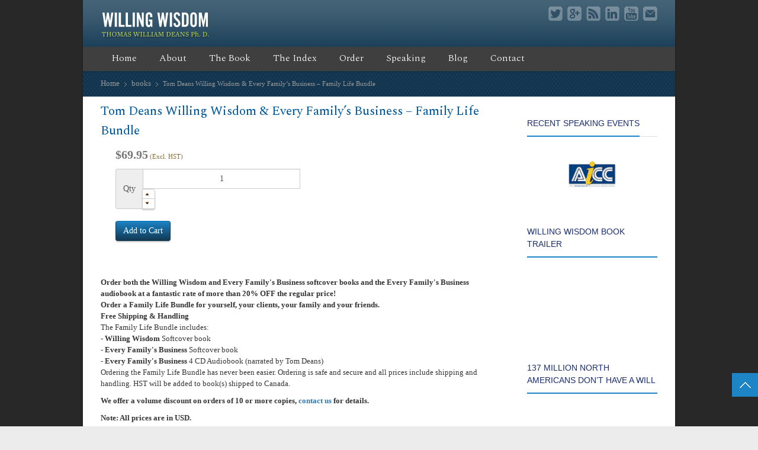

--- FILE ---
content_type: text/html; charset=UTF-8
request_url: https://willingwisdom.com/books/tom-deans-willing-wisdom-every-familys-business-family-life-bundle/
body_size: 22483
content:
<!DOCTYPE html> 
<html lang="en-US">
<head>
	<meta charset="UTF-8">
	<title>Tom Deans Willing Wisdom &#038; Every Family&#8217;s Business &#8211; Family Life Bundle | Willing Wisdom</title>
	<link rel="pingback" href="https://willingwisdom.com/xmlrpc.php">
	<meta name="viewport" content="width=device-width, initial-scale=1.0, maximum-scale=1.0">
			<link rel="Shortcut icon" href="https://willingwisdom.com/wp-content/uploads/2015/09/favicon1.ico">
		
			<link href='//fonts.googleapis.com/css?family=Spectral:700,400,300' rel='stylesheet' type='text/css'>
	
	
		<meta name='robots' content='max-image-preview:large' />
<link rel='dns-prefetch' href='//maps.googleapis.com' />
<link rel="alternate" type="application/rss+xml" title="Willing Wisdom &raquo; Feed" href="https://willingwisdom.com/feed/" />
<link rel="alternate" type="application/rss+xml" title="Willing Wisdom &raquo; Comments Feed" href="https://willingwisdom.com/comments/feed/" />
<script type="text/javascript">
/* <![CDATA[ */
window._wpemojiSettings = {"baseUrl":"https:\/\/s.w.org\/images\/core\/emoji\/15.0.3\/72x72\/","ext":".png","svgUrl":"https:\/\/s.w.org\/images\/core\/emoji\/15.0.3\/svg\/","svgExt":".svg","source":{"concatemoji":"https:\/\/willingwisdom.com\/wp-includes\/js\/wp-emoji-release.min.js?ver=6.5.7"}};
/*! This file is auto-generated */
!function(i,n){var o,s,e;function c(e){try{var t={supportTests:e,timestamp:(new Date).valueOf()};sessionStorage.setItem(o,JSON.stringify(t))}catch(e){}}function p(e,t,n){e.clearRect(0,0,e.canvas.width,e.canvas.height),e.fillText(t,0,0);var t=new Uint32Array(e.getImageData(0,0,e.canvas.width,e.canvas.height).data),r=(e.clearRect(0,0,e.canvas.width,e.canvas.height),e.fillText(n,0,0),new Uint32Array(e.getImageData(0,0,e.canvas.width,e.canvas.height).data));return t.every(function(e,t){return e===r[t]})}function u(e,t,n){switch(t){case"flag":return n(e,"\ud83c\udff3\ufe0f\u200d\u26a7\ufe0f","\ud83c\udff3\ufe0f\u200b\u26a7\ufe0f")?!1:!n(e,"\ud83c\uddfa\ud83c\uddf3","\ud83c\uddfa\u200b\ud83c\uddf3")&&!n(e,"\ud83c\udff4\udb40\udc67\udb40\udc62\udb40\udc65\udb40\udc6e\udb40\udc67\udb40\udc7f","\ud83c\udff4\u200b\udb40\udc67\u200b\udb40\udc62\u200b\udb40\udc65\u200b\udb40\udc6e\u200b\udb40\udc67\u200b\udb40\udc7f");case"emoji":return!n(e,"\ud83d\udc26\u200d\u2b1b","\ud83d\udc26\u200b\u2b1b")}return!1}function f(e,t,n){var r="undefined"!=typeof WorkerGlobalScope&&self instanceof WorkerGlobalScope?new OffscreenCanvas(300,150):i.createElement("canvas"),a=r.getContext("2d",{willReadFrequently:!0}),o=(a.textBaseline="top",a.font="600 32px Arial",{});return e.forEach(function(e){o[e]=t(a,e,n)}),o}function t(e){var t=i.createElement("script");t.src=e,t.defer=!0,i.head.appendChild(t)}"undefined"!=typeof Promise&&(o="wpEmojiSettingsSupports",s=["flag","emoji"],n.supports={everything:!0,everythingExceptFlag:!0},e=new Promise(function(e){i.addEventListener("DOMContentLoaded",e,{once:!0})}),new Promise(function(t){var n=function(){try{var e=JSON.parse(sessionStorage.getItem(o));if("object"==typeof e&&"number"==typeof e.timestamp&&(new Date).valueOf()<e.timestamp+604800&&"object"==typeof e.supportTests)return e.supportTests}catch(e){}return null}();if(!n){if("undefined"!=typeof Worker&&"undefined"!=typeof OffscreenCanvas&&"undefined"!=typeof URL&&URL.createObjectURL&&"undefined"!=typeof Blob)try{var e="postMessage("+f.toString()+"("+[JSON.stringify(s),u.toString(),p.toString()].join(",")+"));",r=new Blob([e],{type:"text/javascript"}),a=new Worker(URL.createObjectURL(r),{name:"wpTestEmojiSupports"});return void(a.onmessage=function(e){c(n=e.data),a.terminate(),t(n)})}catch(e){}c(n=f(s,u,p))}t(n)}).then(function(e){for(var t in e)n.supports[t]=e[t],n.supports.everything=n.supports.everything&&n.supports[t],"flag"!==t&&(n.supports.everythingExceptFlag=n.supports.everythingExceptFlag&&n.supports[t]);n.supports.everythingExceptFlag=n.supports.everythingExceptFlag&&!n.supports.flag,n.DOMReady=!1,n.readyCallback=function(){n.DOMReady=!0}}).then(function(){return e}).then(function(){var e;n.supports.everything||(n.readyCallback(),(e=n.source||{}).concatemoji?t(e.concatemoji):e.wpemoji&&e.twemoji&&(t(e.twemoji),t(e.wpemoji)))}))}((window,document),window._wpemojiSettings);
/* ]]> */
</script>
<style id='wp-emoji-styles-inline-css' type='text/css'>

	img.wp-smiley, img.emoji {
		display: inline !important;
		border: none !important;
		box-shadow: none !important;
		height: 1em !important;
		width: 1em !important;
		margin: 0 0.07em !important;
		vertical-align: -0.1em !important;
		background: none !important;
		padding: 0 !important;
	}
</style>
<link rel='stylesheet' id='wp-block-library-css' href='https://willingwisdom.com/wp-includes/css/dist/block-library/style.min.css?ver=6.5.7' type='text/css' media='all' />
<style id='classic-theme-styles-inline-css' type='text/css'>
/*! This file is auto-generated */
.wp-block-button__link{color:#fff;background-color:#32373c;border-radius:9999px;box-shadow:none;text-decoration:none;padding:calc(.667em + 2px) calc(1.333em + 2px);font-size:1.125em}.wp-block-file__button{background:#32373c;color:#fff;text-decoration:none}
</style>
<style id='global-styles-inline-css' type='text/css'>
body{--wp--preset--color--black: #000000;--wp--preset--color--cyan-bluish-gray: #abb8c3;--wp--preset--color--white: #ffffff;--wp--preset--color--pale-pink: #f78da7;--wp--preset--color--vivid-red: #cf2e2e;--wp--preset--color--luminous-vivid-orange: #ff6900;--wp--preset--color--luminous-vivid-amber: #fcb900;--wp--preset--color--light-green-cyan: #7bdcb5;--wp--preset--color--vivid-green-cyan: #00d084;--wp--preset--color--pale-cyan-blue: #8ed1fc;--wp--preset--color--vivid-cyan-blue: #0693e3;--wp--preset--color--vivid-purple: #9b51e0;--wp--preset--gradient--vivid-cyan-blue-to-vivid-purple: linear-gradient(135deg,rgba(6,147,227,1) 0%,rgb(155,81,224) 100%);--wp--preset--gradient--light-green-cyan-to-vivid-green-cyan: linear-gradient(135deg,rgb(122,220,180) 0%,rgb(0,208,130) 100%);--wp--preset--gradient--luminous-vivid-amber-to-luminous-vivid-orange: linear-gradient(135deg,rgba(252,185,0,1) 0%,rgba(255,105,0,1) 100%);--wp--preset--gradient--luminous-vivid-orange-to-vivid-red: linear-gradient(135deg,rgba(255,105,0,1) 0%,rgb(207,46,46) 100%);--wp--preset--gradient--very-light-gray-to-cyan-bluish-gray: linear-gradient(135deg,rgb(238,238,238) 0%,rgb(169,184,195) 100%);--wp--preset--gradient--cool-to-warm-spectrum: linear-gradient(135deg,rgb(74,234,220) 0%,rgb(151,120,209) 20%,rgb(207,42,186) 40%,rgb(238,44,130) 60%,rgb(251,105,98) 80%,rgb(254,248,76) 100%);--wp--preset--gradient--blush-light-purple: linear-gradient(135deg,rgb(255,206,236) 0%,rgb(152,150,240) 100%);--wp--preset--gradient--blush-bordeaux: linear-gradient(135deg,rgb(254,205,165) 0%,rgb(254,45,45) 50%,rgb(107,0,62) 100%);--wp--preset--gradient--luminous-dusk: linear-gradient(135deg,rgb(255,203,112) 0%,rgb(199,81,192) 50%,rgb(65,88,208) 100%);--wp--preset--gradient--pale-ocean: linear-gradient(135deg,rgb(255,245,203) 0%,rgb(182,227,212) 50%,rgb(51,167,181) 100%);--wp--preset--gradient--electric-grass: linear-gradient(135deg,rgb(202,248,128) 0%,rgb(113,206,126) 100%);--wp--preset--gradient--midnight: linear-gradient(135deg,rgb(2,3,129) 0%,rgb(40,116,252) 100%);--wp--preset--font-size--small: 13px;--wp--preset--font-size--medium: 20px;--wp--preset--font-size--large: 36px;--wp--preset--font-size--x-large: 42px;--wp--preset--spacing--20: 0.44rem;--wp--preset--spacing--30: 0.67rem;--wp--preset--spacing--40: 1rem;--wp--preset--spacing--50: 1.5rem;--wp--preset--spacing--60: 2.25rem;--wp--preset--spacing--70: 3.38rem;--wp--preset--spacing--80: 5.06rem;--wp--preset--shadow--natural: 6px 6px 9px rgba(0, 0, 0, 0.2);--wp--preset--shadow--deep: 12px 12px 50px rgba(0, 0, 0, 0.4);--wp--preset--shadow--sharp: 6px 6px 0px rgba(0, 0, 0, 0.2);--wp--preset--shadow--outlined: 6px 6px 0px -3px rgba(255, 255, 255, 1), 6px 6px rgba(0, 0, 0, 1);--wp--preset--shadow--crisp: 6px 6px 0px rgba(0, 0, 0, 1);}:where(.is-layout-flex){gap: 0.5em;}:where(.is-layout-grid){gap: 0.5em;}body .is-layout-flex{display: flex;}body .is-layout-flex{flex-wrap: wrap;align-items: center;}body .is-layout-flex > *{margin: 0;}body .is-layout-grid{display: grid;}body .is-layout-grid > *{margin: 0;}:where(.wp-block-columns.is-layout-flex){gap: 2em;}:where(.wp-block-columns.is-layout-grid){gap: 2em;}:where(.wp-block-post-template.is-layout-flex){gap: 1.25em;}:where(.wp-block-post-template.is-layout-grid){gap: 1.25em;}.has-black-color{color: var(--wp--preset--color--black) !important;}.has-cyan-bluish-gray-color{color: var(--wp--preset--color--cyan-bluish-gray) !important;}.has-white-color{color: var(--wp--preset--color--white) !important;}.has-pale-pink-color{color: var(--wp--preset--color--pale-pink) !important;}.has-vivid-red-color{color: var(--wp--preset--color--vivid-red) !important;}.has-luminous-vivid-orange-color{color: var(--wp--preset--color--luminous-vivid-orange) !important;}.has-luminous-vivid-amber-color{color: var(--wp--preset--color--luminous-vivid-amber) !important;}.has-light-green-cyan-color{color: var(--wp--preset--color--light-green-cyan) !important;}.has-vivid-green-cyan-color{color: var(--wp--preset--color--vivid-green-cyan) !important;}.has-pale-cyan-blue-color{color: var(--wp--preset--color--pale-cyan-blue) !important;}.has-vivid-cyan-blue-color{color: var(--wp--preset--color--vivid-cyan-blue) !important;}.has-vivid-purple-color{color: var(--wp--preset--color--vivid-purple) !important;}.has-black-background-color{background-color: var(--wp--preset--color--black) !important;}.has-cyan-bluish-gray-background-color{background-color: var(--wp--preset--color--cyan-bluish-gray) !important;}.has-white-background-color{background-color: var(--wp--preset--color--white) !important;}.has-pale-pink-background-color{background-color: var(--wp--preset--color--pale-pink) !important;}.has-vivid-red-background-color{background-color: var(--wp--preset--color--vivid-red) !important;}.has-luminous-vivid-orange-background-color{background-color: var(--wp--preset--color--luminous-vivid-orange) !important;}.has-luminous-vivid-amber-background-color{background-color: var(--wp--preset--color--luminous-vivid-amber) !important;}.has-light-green-cyan-background-color{background-color: var(--wp--preset--color--light-green-cyan) !important;}.has-vivid-green-cyan-background-color{background-color: var(--wp--preset--color--vivid-green-cyan) !important;}.has-pale-cyan-blue-background-color{background-color: var(--wp--preset--color--pale-cyan-blue) !important;}.has-vivid-cyan-blue-background-color{background-color: var(--wp--preset--color--vivid-cyan-blue) !important;}.has-vivid-purple-background-color{background-color: var(--wp--preset--color--vivid-purple) !important;}.has-black-border-color{border-color: var(--wp--preset--color--black) !important;}.has-cyan-bluish-gray-border-color{border-color: var(--wp--preset--color--cyan-bluish-gray) !important;}.has-white-border-color{border-color: var(--wp--preset--color--white) !important;}.has-pale-pink-border-color{border-color: var(--wp--preset--color--pale-pink) !important;}.has-vivid-red-border-color{border-color: var(--wp--preset--color--vivid-red) !important;}.has-luminous-vivid-orange-border-color{border-color: var(--wp--preset--color--luminous-vivid-orange) !important;}.has-luminous-vivid-amber-border-color{border-color: var(--wp--preset--color--luminous-vivid-amber) !important;}.has-light-green-cyan-border-color{border-color: var(--wp--preset--color--light-green-cyan) !important;}.has-vivid-green-cyan-border-color{border-color: var(--wp--preset--color--vivid-green-cyan) !important;}.has-pale-cyan-blue-border-color{border-color: var(--wp--preset--color--pale-cyan-blue) !important;}.has-vivid-cyan-blue-border-color{border-color: var(--wp--preset--color--vivid-cyan-blue) !important;}.has-vivid-purple-border-color{border-color: var(--wp--preset--color--vivid-purple) !important;}.has-vivid-cyan-blue-to-vivid-purple-gradient-background{background: var(--wp--preset--gradient--vivid-cyan-blue-to-vivid-purple) !important;}.has-light-green-cyan-to-vivid-green-cyan-gradient-background{background: var(--wp--preset--gradient--light-green-cyan-to-vivid-green-cyan) !important;}.has-luminous-vivid-amber-to-luminous-vivid-orange-gradient-background{background: var(--wp--preset--gradient--luminous-vivid-amber-to-luminous-vivid-orange) !important;}.has-luminous-vivid-orange-to-vivid-red-gradient-background{background: var(--wp--preset--gradient--luminous-vivid-orange-to-vivid-red) !important;}.has-very-light-gray-to-cyan-bluish-gray-gradient-background{background: var(--wp--preset--gradient--very-light-gray-to-cyan-bluish-gray) !important;}.has-cool-to-warm-spectrum-gradient-background{background: var(--wp--preset--gradient--cool-to-warm-spectrum) !important;}.has-blush-light-purple-gradient-background{background: var(--wp--preset--gradient--blush-light-purple) !important;}.has-blush-bordeaux-gradient-background{background: var(--wp--preset--gradient--blush-bordeaux) !important;}.has-luminous-dusk-gradient-background{background: var(--wp--preset--gradient--luminous-dusk) !important;}.has-pale-ocean-gradient-background{background: var(--wp--preset--gradient--pale-ocean) !important;}.has-electric-grass-gradient-background{background: var(--wp--preset--gradient--electric-grass) !important;}.has-midnight-gradient-background{background: var(--wp--preset--gradient--midnight) !important;}.has-small-font-size{font-size: var(--wp--preset--font-size--small) !important;}.has-medium-font-size{font-size: var(--wp--preset--font-size--medium) !important;}.has-large-font-size{font-size: var(--wp--preset--font-size--large) !important;}.has-x-large-font-size{font-size: var(--wp--preset--font-size--x-large) !important;}
.wp-block-navigation a:where(:not(.wp-element-button)){color: inherit;}
:where(.wp-block-post-template.is-layout-flex){gap: 1.25em;}:where(.wp-block-post-template.is-layout-grid){gap: 1.25em;}
:where(.wp-block-columns.is-layout-flex){gap: 2em;}:where(.wp-block-columns.is-layout-grid){gap: 2em;}
.wp-block-pullquote{font-size: 1.5em;line-height: 1.6;}
</style>
<link rel='stylesheet' id='digg-digg-css' href='https://willingwisdom.com/wp-content/plugins/digg-digg/css/diggdigg-style.css?ver=5.3.6' type='text/css' media='screen' />
<link rel='stylesheet' id='rs-plugin-settings-css' href='https://willingwisdom.com/wp-content/plugins/revslider/rs-plugin/css/settings.css?ver=4.6.5' type='text/css' media='all' />
<style id='rs-plugin-settings-inline-css' type='text/css'>
.tp-caption a{color:#ff7302;text-shadow:none;-webkit-transition:all 0.2s ease-out;-moz-transition:all 0.2s ease-out;-o-transition:all 0.2s ease-out;-ms-transition:all 0.2s ease-out}.tp-caption a:hover{color:#ffa902}
</style>
<link rel='stylesheet' id='style-css' href='https://willingwisdom.com/wp-content/plugins/ww-surveys/css/style.css?v=5&#038;ver=6.5.7' type='text/css' media='all' />
<link rel='stylesheet' id='ngg_trigger_buttons-css' href='https://willingwisdom.com/wp-content/plugins/nextgen-gallery/static/GalleryDisplay/trigger_buttons.css?ver=3.59.2' type='text/css' media='all' />
<link rel='stylesheet' id='shutter-0-css' href='https://willingwisdom.com/wp-content/plugins/nextgen-gallery/static/Lightbox/shutter/shutter.css?ver=3.59.2' type='text/css' media='all' />
<link rel='stylesheet' id='fontawesome_v4_shim_style-css' href='https://willingwisdom.com/wp-content/plugins/nextgen-gallery/static/FontAwesome/css/v4-shims.min.css?ver=6.5.7' type='text/css' media='all' />
<link rel='stylesheet' id='fontawesome-css' href='https://willingwisdom.com/wp-content/plugins/nextgen-gallery/static/FontAwesome/css/all.min.css?ver=6.5.7' type='text/css' media='all' />
<link rel='stylesheet' id='ngg_basic_slideshow_style-css' href='https://willingwisdom.com/wp-content/plugins/nextgen-gallery/static/Slideshow/ngg_basic_slideshow.css?ver=3.59.2' type='text/css' media='all' />
<link rel='stylesheet' id='ngg_slick_slideshow_style-css' href='https://willingwisdom.com/wp-content/plugins/nextgen-gallery/static/Slideshow/slick/slick.css?ver=3.59.2' type='text/css' media='all' />
<link rel='stylesheet' id='ngg_slick_slideshow_theme-css' href='https://willingwisdom.com/wp-content/plugins/nextgen-gallery/static/Slideshow/slick/slick-theme.css?ver=3.59.2' type='text/css' media='all' />
<link rel='stylesheet' id='nextgen_widgets_style-css' href='https://willingwisdom.com/wp-content/plugins/nextgen-gallery/static/Widget/display.css?ver=3.59.2' type='text/css' media='all' />
<link rel='stylesheet' id='nextgen_basic_slideshow_style-css' href='https://willingwisdom.com/wp-content/plugins/nextgen-gallery/static/Slideshow/ngg_basic_slideshow.css?ver=3.59.2' type='text/css' media='all' />
<link rel='stylesheet' id='main-style-css' href='https://willingwisdom.com/wp-content/themes/multipurpose/style.css?ver=1' type='text/css' media='all' />
<link rel='stylesheet' id='headers-css' href='https://willingwisdom.com/wp-content/themes/multipurpose/styles/headers.css?ver=6.5.7' type='text/css' media='all' />
<link rel='stylesheet' id='color-override-css' href='https://willingwisdom.com/wp-content/themes/multipurpose/styles/color-override.css?ver=6.5.7' type='text/css' media='all' />
<link rel='stylesheet' id='revolution-slider-custom-styles-css' href='https://willingwisdom.com/wp-content/themes/multipurpose/styles/revolution-slider.css?ver=6.5.7' type='text/css' media='all' />
<link rel='stylesheet' id='checkout-bootstrap-css' href='https://willingwisdom.com/wp-content/plugins/wp-checkout/views/bootstrap/css/bootstrap.css?ver=3.3.4' type='text/css' media='all' />
<link rel='stylesheet' id='touchspin-css' href='https://willingwisdom.com/wp-content/plugins/wp-checkout/views/bootstrap/css/jquery.bootstrap-touchspin.min.css?ver=3.0.1' type='text/css' media='all' />
<link rel='stylesheet' id='bootstrap-lightbox-css' href='//cdnjs.cloudflare.com/ajax/libs/ekko-lightbox/4.0.1/ekko-lightbox.min.css?ver=4.0.1' type='text/css' media='all' />
<link rel='stylesheet' id='bootstrap-slider-css' href='//cdnjs.cloudflare.com/ajax/libs/bootstrap-slider/4.10.0/css/bootstrap-slider.min.css?ver=4.10.0' type='text/css' media='all' />
<link rel='stylesheet' id='select2-css' href='//cdnjs.cloudflare.com/ajax/libs/select2/4.0.0/css/select2.min.css?ver=4.0.0' type='text/css' media='all' />
<link rel='stylesheet' id='bootstrap-datepicker-css' href='https://cdnjs.cloudflare.com/ajax/libs/bootstrap-datepicker/1.4.1/css/bootstrap-datepicker.standalone.min.css?ver=1.4.1' type='text/css' media='all' />
<link rel='stylesheet' id='uploadify-css' href='https://willingwisdom.com/wp-content/plugins/wp-checkout/views/bootstrap/css/ajaxupload.css?ver=6.5.7' type='text/css' media='all' />
<link rel='stylesheet' id='checkout-base-css' href='https://willingwisdom.com/wp-content/plugins/wp-checkout/views/bootstrap/style.css?ver=6.5.7' type='text/css' media='all' />
<link rel='stylesheet' id='checkout-css' href='https://willingwisdom.com/wp-content/plugins/wp-checkout/views/bootstrap/style.css?ver=1.9.9' type='text/css' media='all' />
<link rel='stylesheet' id='checkout-custom-css' href='https://willingwisdom.com/wp-content/plugins/wp-checkout/views/bootstrap/custom-css.php?ver=6.5.7' type='text/css' media='all' />
<script type="text/javascript" src="https://willingwisdom.com/wp-includes/js/jquery/jquery.min.js?ver=3.7.1" id="jquery-core-js"></script>
<script type="text/javascript" src="https://willingwisdom.com/wp-includes/js/jquery/jquery-migrate.min.js?ver=3.4.1" id="jquery-migrate-js"></script>
<script type="text/javascript" src="https://willingwisdom.com/wp-content/plugins/revslider/rs-plugin/js/jquery.themepunch.tools.min.js?ver=4.6.5" id="tp-tools-js"></script>
<script type="text/javascript" src="https://willingwisdom.com/wp-content/plugins/revslider/rs-plugin/js/jquery.themepunch.revolution.min.js?ver=4.6.5" id="revmin-js"></script>
<script type="text/javascript" src="https://willingwisdom.com/wp-content/plugins/ww-surveys/js/ww-surveys.js?v=6&amp;ver=6.5.7" id="custom-script-js"></script>
<script type="text/javascript" id="photocrati_ajax-js-extra">
/* <![CDATA[ */
var photocrati_ajax = {"url":"https:\/\/willingwisdom.com\/index.php?photocrati_ajax=1","rest_url":"https:\/\/willingwisdom.com\/wp-json\/","wp_home_url":"https:\/\/willingwisdom.com","wp_site_url":"https:\/\/willingwisdom.com","wp_root_url":"https:\/\/willingwisdom.com","wp_plugins_url":"https:\/\/willingwisdom.com\/wp-content\/plugins","wp_content_url":"https:\/\/willingwisdom.com\/wp-content","wp_includes_url":"https:\/\/willingwisdom.com\/wp-includes\/","ngg_param_slug":"nggallery"};
/* ]]> */
</script>
<script type="text/javascript" src="https://willingwisdom.com/wp-content/plugins/nextgen-gallery/static/Legacy/ajax.min.js?ver=3.59.2" id="photocrati_ajax-js"></script>
<script type="text/javascript" src="https://willingwisdom.com/wp-content/plugins/nextgen-gallery/static/FontAwesome/js/v4-shims.min.js?ver=5.3.1" id="fontawesome_v4_shim-js"></script>
<script type="text/javascript" defer crossorigin="anonymous" data-auto-replace-svg="false" data-keep-original-source="false" data-search-pseudo-elements src="https://willingwisdom.com/wp-content/plugins/nextgen-gallery/static/FontAwesome/js/all.min.js?ver=5.3.1" id="fontawesome-js"></script>
<script type="text/javascript" src="https://willingwisdom.com/wp-content/plugins/nextgen-gallery/static/Slideshow/slick/slick-1.8.0-modded.js?ver=3.59.2" id="ngg_slick-js"></script>
<script type="text/javascript" src="https://stackpath.bootstrapcdn.com/bootstrap/3.4.1/js/bootstrap.min.js?ver=3.4.1" id="bootstrap-js"></script>
<script type="text/javascript" src="//cdnjs.cloudflare.com/ajax/libs/bootstrap-datepicker/1.4.1/js/bootstrap-datepicker.min.js?ver=1.4.1" id="bootstrap-datepicker-js"></script>
<script type="text/javascript" id="bootstrap-datepicker-i18n-js-extra">
/* <![CDATA[ */
var bootstrap_datepicker_dates = {"days":["Sunday","Monday","Tuesday","Wednesday","Thursday","Friday","Saturday"],"daysShort":["Sun","Mon","Tue","Wed","Thu","Fri","Sat"],"daysMin":["S","M","T","W","T","F","S"],"months":["January","February","March","April","May","June","July","August","September","October","November","December"],"monthsShort":["Jan","Feb","Mar","Apr","May","Jun","Jul","Aug","Sep","Oct","Nov","Dec"],"today":"Today","clear":"Clear","rtl":""};
/* ]]> */
</script>
<script type="text/javascript" src="https://willingwisdom.com/wp-content/plugins/wp-checkout/views/bootstrap/js/datepicker-i18n.js?ver=6.5.7" id="bootstrap-datepicker-i18n-js"></script>
<link rel="https://api.w.org/" href="https://willingwisdom.com/wp-json/" /><link rel="alternate" type="application/json" href="https://willingwisdom.com/wp-json/wp/v2/pages/878" /><link rel="EditURI" type="application/rsd+xml" title="RSD" href="https://willingwisdom.com/xmlrpc.php?rsd" />
<meta name="generator" content="WordPress 6.5.7" />
<link rel="canonical" href="https://willingwisdom.com/books/tom-deans-willing-wisdom-every-familys-business-family-life-bundle/" />
<link rel='shortlink' href='https://willingwisdom.com/?p=878' />
<link rel="alternate" type="application/json+oembed" href="https://willingwisdom.com/wp-json/oembed/1.0/embed?url=https%3A%2F%2Fwillingwisdom.com%2Fbooks%2Ftom-deans-willing-wisdom-every-familys-business-family-life-bundle%2F" />
<link rel="alternate" type="text/xml+oembed" href="https://willingwisdom.com/wp-json/oembed/1.0/embed?url=https%3A%2F%2Fwillingwisdom.com%2Fbooks%2Ftom-deans-willing-wisdom-every-familys-business-family-life-bundle%2F&#038;format=xml" />
		<script type="text/javascript">
			jQuery(document).ready(function() {
				// CUSTOM AJAX CONTENT LOADING FUNCTION
				var ajaxRevslider = function(obj) {
				
					// obj.type : Post Type
					// obj.id : ID of Content to Load
					// obj.aspectratio : The Aspect Ratio of the Container / Media
					// obj.selector : The Container Selector where the Content of Ajax will be injected. It is done via the Essential Grid on Return of Content
					
					var content = "";

					data = {};
					
					data.action = 'revslider_ajax_call_front';
					data.client_action = 'get_slider_html';
					data.token = 'a18b7ce27b';
					data.type = obj.type;
					data.id = obj.id;
					data.aspectratio = obj.aspectratio;
					
					// SYNC AJAX REQUEST
					jQuery.ajax({
						type:"post",
						url:"https://willingwisdom.com/wp-admin/admin-ajax.php",
						dataType: 'json',
						data:data,
						async:false,
						success: function(ret, textStatus, XMLHttpRequest) {
							if(ret.success == true)
								content = ret.data;								
						},
						error: function(e) {
							console.log(e);
						}
					});
					
					 // FIRST RETURN THE CONTENT WHEN IT IS LOADED !!
					 return content;						 
				};
				
				// CUSTOM AJAX FUNCTION TO REMOVE THE SLIDER
				var ajaxRemoveRevslider = function(obj) {
					return jQuery(obj.selector+" .rev_slider").revkill();
				};

				// EXTEND THE AJAX CONTENT LOADING TYPES WITH TYPE AND FUNCTION
				var extendessential = setInterval(function() {
					if (jQuery.fn.tpessential != undefined) {
						clearInterval(extendessential);
						if(typeof(jQuery.fn.tpessential.defaults) !== 'undefined') {
							jQuery.fn.tpessential.defaults.ajaxTypes.push({type:"revslider",func:ajaxRevslider,killfunc:ajaxRemoveRevslider,openAnimationSpeed:0.3});   
							// type:  Name of the Post to load via Ajax into the Essential Grid Ajax Container
							// func: the Function Name which is Called once the Item with the Post Type has been clicked
							// killfunc: function to kill in case the Ajax Window going to be removed (before Remove function !
							// openAnimationSpeed: how quick the Ajax Content window should be animated (default is 0.3)
						}
					}
				},30);
			});
		</script>
		<!--[if lt IE 8]>
<style type="text/css">
div.productsgrid ul li {
    display: inline;
    zoom: 1;
}

div.wpcocategoriesgrid ul li {
    display: inline;
    zoom: 1;
    width: 200px;
}
</style>
<![endif]-->

<!--[if lt IE 10]>
<style type="text/css">
.checkout_loading {
	width: 16px;
	height: 16px;
	background: transparent url('https://willingwisdom.com/wp-content/plugins/wp-checkout/views/bootstrap/img/loading.gif') no-repeat;
	display: inline-block;
}
</style>
<![endif]-->

<!-- HTML5 shim and Respond.js for IE8 support of HTML5 elements and media queries -->
<!-- WARNING: Respond.js doesn't work if you view the page via file:// -->
<!--[if lt IE 9]>
  <script src="https://oss.maxcdn.com/html5shiv/3.7.2/html5shiv.min.js"></script>
  <script src="https://oss.maxcdn.com/respond/1.4.2/respond.min.js"></script>
<![endif]-->


<script type="text/javascript">
var wpcoURL = "https://willingwisdom.com/wp-content/plugins/wp-checkout";
var wpcoAjax = "https://willingwisdom.com/wp-content/plugins/wp-checkout/wp-checkout-ajax.php";
var checkout_ajaxurl = "https://willingwisdom.com/wp-admin/admin-ajax.php?";
var wpcoCurrency = "&#36;";
var checkout_favorites_url = "https://willingwisdom.com/shop/your-account/?wpcomethod=favorites";
var cart_frontend_notice = true;
var auto_calculate_donation = 1;

jQuery(document).ready(function() {
	if (jQuery.isFunction(jQuery.fn.tooltip)) {
		jQuery(".wpcohelp a").tooltip();
	}
	
	if (jQuery.isFunction(jQuery.fn.select2)) {
		jQuery('select.checkout_country, select.checkout_states, select.checkout_select2').select2({
			dropdownAutoWidth: true
		});
	}
	
	if (jQuery.isFunction(jQuery.fn.TouchSpin)) {
		jQuery('.checkout .spinner').TouchSpin({
			max: 999999,
			verticalbuttons: true,
			verticalupclass: 'fa fa-caret-up fa-fw',
			verticaldownclass: 'fa fa-caret-down fa-fw'
		}).on('touchspin.on.stopspin', function(touchspinner) {		
			var product_id = jQuery(this).data('product-id');
			            if (typeof product_id != 'undefined') {
                checkout_product_update_price(product_id);
            }
            		});
		
		jQuery('.checkout .spinner-decimal').TouchSpin({
			max: 999999,
			decimals: 2,
			forcestepdivisibility: 'none',
			verticalbuttons: true,
			verticalupclass: 'fa fa-caret-up fa-fw',
			verticaldownclass: 'fa fa-caret-down fa-fw'
		}).on('touchspin.on.stopspin', function(touchspinner) {		
			var product_id = jQuery(this).data('product-id');
            			if (typeof product_id != 'undefined') {
				checkout_product_update_price(product_id);
			}
            		});
	}
	
	if (jQuery.isFunction(jQuery.fn.ekkoLightbox)) {
		jQuery('.checkout_lightbox').on('click', function(e) {  
			jQuery(this).ekkoLightbox({
				left_arrow_class: '.fa .fa-chevron-left .text-left',
				right_arrow_class: '.fa .fa-chevron-right .text-right',
			});
			
			e.preventDefault();
		});
	}
});
</script>            
            <script type="text/javascript">
            jQuery(document).ready(function() {
				if (jQuery.isFunction(jQuery.fn.colorbox)) { jQuery('.colorbox').colorbox({maxWidth:'100%', maxHeight:'90%'}); }
				
				
				if (jQuery.isFunction(jQuery.fn.button)) { jQuery('.productsubmit input, .wpcobutton').button(); }
				if (jQuery.isFunction(jQuery.fn.ddslick)) { jQuery('.ddslick').ddslick(); }
			});
            
            				var wpcoajaxurl = "https://willingwisdom.com/wp-admin/admin-ajax.php?nr=1&";
						var wpcoDoAjax = false;
			var wpcoScrollAjax = true;
			
						</script>
            
            <style type="text/css" id="custom-background-css">
body.custom-background { background-color: #282828; background-image: url("https://willingwisdom.com/wp-content/uploads/2017/06/WW-Background-2017-6-15.png"); background-position: center center; background-size: auto; background-repeat: repeat; background-attachment: fixed; }
</style>
	<link rel="icon" href="https://willingwisdom.com/wp-content/uploads/2015/09/cropped-WW-Icon-32x32.jpg" sizes="32x32" />
<link rel="icon" href="https://willingwisdom.com/wp-content/uploads/2015/09/cropped-WW-Icon-192x192.jpg" sizes="192x192" />
<link rel="apple-touch-icon" href="https://willingwisdom.com/wp-content/uploads/2015/09/cropped-WW-Icon-180x180.jpg" />
<meta name="msapplication-TileImage" content="https://willingwisdom.com/wp-content/uploads/2015/09/cropped-WW-Icon-270x270.jpg" />
			<style type="text/css">
							body {font-family: Georgia, serif;}
			
							h1, h2, h3, h4, h5, h6,
				nav.mainmenu>ul>li>a,
				header p.title,
				ul.tabs li a,
				ul.accordion li>a,
				ul.accordion li>a:before,
				.main .content-slider.big article,
				.slider4 h3+p,
				.slider5 h3,
				.slider5 h2 + p,
				.slider6 article h3,
				.slider7 .controls ul a,
				.slider9 h3+p,
				.slider9 .slider-titles a,
				.slider11 h3+p,
				.hp-quote p,
				.hp-intro p.slogan,
				.cat-archive ul li,
				.product .price span,
				.events .rss-link a,
				.calendar th,
				.calendar td span.day, .calendar td a.day,
				.content>aside section > div > ul.menu,
				blockquote.quote p,
				p.progress,
				.box h4,
				table.alt th,
				.pricing-plan p.subtitle,
				.pricing-plan p.price,
				table.pricing th,
				.e404 p,
				.e404 article form + p {font-family: Spectral;}
			
							.hp-quote p.signature,
				.cat-archive ul li p,
				.comment-form input[type="submit"],
				ul.event-list p.date span:first-child,
				.content>aside section > div > ul.menu ul,
				.content>aside section table caption,
				a.btn,
				blockquote.quote p.signature, aside blockquote.quote p.signature,
				.e404 article:first-child p:first-child {font-family: Georgia, serif;}
					</style>
		
			<style type="text/css">
		.color-custom .required,
.color-custom a:hover, .color-custom header p.title a:hover,
.color-custom .directory h2 a:hover {color: #1d84c6;}
.color-custom .top nav > ul > li.current-menu-item > a,
.color-custom .top nav > ul > li.current-menu-item:hover > a,
.color-custom .top nav > ul > li.current_page_item > a,
.color-custom .top nav > ul > li.current_page_item:hover > a,
.color-custom .top nav > ul > li.current-menu-ancestor > a {background: #1d84c6; color: #fff;}
.color-custom header .top ul ul a {color: #3f3f3f;}
.color-custom .main-header a {color: #3f3f3f;}
.color-custom blockquote {border-left-color: #1d84c6;}
.color-custom nav.mainmenu>ul>li:hover>a {color: #1d84c6;}
.color-custom nav.mainmenu>ul>li.current-menu-item>a {color: #1d84c6;}
.color-custom.t03 h2.underline, .color-custom.t01 h3.underline span, .color-custom h2 span, .color-custom h2:first-child span, .color-custom h2.underline span, .color-custom h3 span, .color-custom.t03 .widget h3 {border-color: #1d84c6;}
.color-custom .more a:hover {color: #1d84c6;}
.color-custom h2.alt span {border-bottom: 2px solid #1d84c6;}
.color-custom .dc-alt {color: #1d84c6;}
.color-custom ul.tabs a.selected {border: 1px solid #1d84c6; border-bottom: 3px solid #1d84c6; background: #1d84c6; color: #fff;}
.color-custom a:hover .circle {border-color: #1d84c6; background: #1d84c6; color: #fff;}
.color-custom .wp-pagenavi span.current {color: #1d84c6;}
.color-custom .wp-pagenavi a:hover {color: #1d84c6;}
.color-custom ul.accordion li>a:before {color: #1d84c6;}
.color-custom .content-slider article h3 a:hover {color: #1d84c6;}
.color-custom ul.hp-services li h3 a:hover {color: #1d84c6;}
.color-custom .hp-recent-work article h3 a:hover {color: #1d84c6;}
.color-custom .filters ul a:hover {color: #1d84c6;}
.color-custom .filters ul a.selected {background: #1d84c6; color: #fff;}
.color-custom .portfolio article h3 a:hover {color: #1d84c6;}
.color-custom .project p.copyright a:hover {color: #1d84c6;}
.color-custom .project dl {border-left: 2px solid #1d84c6;}
.color-custom .project-nav a:hover {color: #1d84c6;}
.color-custom .postlist article h2 a:hover {color: #1d84c6;}
.color-custom .post-meta a:hover, .tags a:hover {color: #1d84c6;}
.color-custom .post-author h3 a:hover {color: #1d84c6;}
.color-custom .comment-author a:hover {color: #1d84c6;}
.color-custom .popular-objects a:hover {color: #1d84c6;}
.color-custom .events .rss-link a:hover {color: #1d84c6;}
.color-custom .events-head a:hover {color: #1d84c6;}
.color-custom .calendar td a.day:hover {color: #1d84c6;}
.color-custom .sidebar a:hover {color: #1d84c6;}
.color-custom p.progress>span.fill {background: #1d84c6;}
.color-custom .tooltip-dark {position: relative; background: #1d84c6; color: #fff;}
.color-custom span.tooltip.dark {background: #1d84c6;}
.color-custom .testimonial>div>p:first-child {background-image: url('data:image/svg+xml;utf8,<svg xmlns="http://www.w3.org/2000/svg" width="20px" height="13px"><g><g><path fill="%231d84c6" d="M6.034,4.205l0.841-1.458c0.514-0.891,0.209-2.028-0.681-2.543 C5.304-0.31,4.165-0.005,3.651,0.886L0.549,6.259C0.496,6.351,0.457,6.447,0.421,6.544c-0.277,0.588-0.444,1.237-0.444,1.93 c0,2.512,2.036,4.547,4.546,4.547c2.511,0,4.547-2.035,4.547-4.547C9.07,6.495,7.798,4.829,6.034,4.205z M17.034,4.205 l0.841-1.458c0.514-0.891,0.209-2.028-0.682-2.543c-0.89-0.514-2.028-0.209-2.542,0.682l-3.103,5.373 c-0.054,0.093-0.094,0.191-0.13,0.289c-0.276,0.586-0.442,1.235-0.442,1.926c0,2.512,2.035,4.547,4.547,4.547 c2.511,0,4.547-2.035,4.547-4.547C20.07,6.495,18.799,4.829,17.034,4.205z"/></g></g></svg>');}
.color-custom table.alt th {border-bottom: 3px solid #1d84c6; background: #1d84c6; color: #fff;}
.color-custom .pricing-plan:hover {border-top: 2px solid #1d84c6;}
.color-custom .pricing-plan:hover p.price strong {color: #1d84c6;}
.color-custom .pricing-plan:hover h2 {color: #1d84c6;}
.color-custom table.pricing tr.action td:first-child a:hover {color: #1d84c6;}
.color-custom .why-us ul li {background-image: url("https://willingwisdom.com/wp-content/themes/multipurpose/images/tick-gray.png");}
.color-custom ul.tick li {background: url("https://willingwisdom.com/wp-content/themes/multipurpose/images/tick-gray.png") 0 0 no-repeat;}
.color-custom footer {padding: 25px 0 0; color: #aeaeae;}
.color-custom footer a {color: #ebebeb;}
.color-custom footer a:hover {color: #aeaeae;}
.color-custom p.more a {color: #3f3f3f;}
.color-custom p.more a:hover {color: #1d84c6;}
@media (max-width: 980px) {
	.color-custom footer {margin: 0 -20px; padding: 25px 20px 0;}
}

.color-custom button[type="submit"], .color-custom input[type="submit"], .color-custom a.button, .color-custom .pricing-plan a.button, .color-custom table.pricing a.button, .color-custom .directory .searchform button {border-color: #123954; border-top-color: #0073b9;background: #1d83c4;
background: url('data:image/svg+xml;utf8,<svg xmlns="http://www.w3.org/2000/svg" width="100%" height="100%" viewBox="0 0 1 1" preserveAspectRatio="none"><linearGradient id="grad-ucgg-generated" gradientUnits="userSpaceOnUse" x1="0%" y1="0%" x2="0%" y2="100%"><stop offset="0%" stop-color="#1d83c4" stop-opacity="1"/><stop offset="100%" stop-color="#123954" stop-opacity="1"/></linearGradient><rect x="0" y="0" width="1" height="1" fill="url(#grad-ucgg-generated)" /></svg>');
background: -moz-linear-gradient(top,  #1d83c4 0%, #123954 100%);
background: -webkit-gradient(linear, left top, left bottom, color-stop(0%,#1d83c4), color-stop(100%,#123954));
background: -webkit-linear-gradient(top,  #1d83c4 0%,#123954 100%);
background: -o-linear-gradient(top,  #1d83c4 0%,#123954 100%);
background: -ms-linear-gradient(top,  #1d83c4 0%,#123954 100%);
background: linear-gradient(to bottom,  #1d83c4 0%,#123954 100%);
filter: progid:DXImageTransform.Microsoft.gradient( startColorstr='#1d83c4', endColorstr='#123954',GradientType=0 );
color: #fff; text-shadow: 0 -1px 0 #0073b9;}
.color-custom button[type="submit"]:hover, .color-custom input[type="submit"]:hover, .color-custom a.button:hover, .color-custom table.pricing a.button:hover, .color-custom .directory .searchform button:hover {background: #123954;
background: url('data:image/svg+xml;utf8,<svg xmlns="http://www.w3.org/2000/svg" width="100%" height="100%" viewBox="0 0 1 1" preserveAspectRatio="none"><linearGradient id="grad-ucgg-generated" gradientUnits="userSpaceOnUse" x1="0%" y1="0%" x2="0%" y2="100%"><stop offset="0%" stop-color="#123954" stop-opacity="1"/><stop offset="100%" stop-color="#1d83c4" stop-opacity="1"/></linearGradient><rect x="0" y="0" width="1" height="1" fill="url(#grad-ucgg-generated)" /></svg>');

background: -moz-linear-gradient(top,  #123954 0%, #1d83c4 100%);
background: -webkit-gradient(linear, left top, left bottom, color-stop(0%,#123954), color-stop(100%,#1d83c4));
background: -webkit-linear-gradient(top,  #123954 0%,#1d83c4 100%);
background: -o-linear-gradient(top,  #123954 0%,#1d83c4 100%);
background: -ms-linear-gradient(top,  #123954 0%,#1d83c4 100%);
background: linear-gradient(to bottom,  #123954 0%,#1d83c4 100%);
filter: progid:DXImageTransform.Microsoft.gradient( startColorstr='#123954', endColorstr='#1d83c4',GradientType=0 );
color: #fff;}

.color-custom .slider-pager a {background-image: url("https://willingwisdom.com/wp-content/themes/multipurpose/images/paginator-gray.png");}
.color-custom .slider1 article h3 strong {color: #1d84c6;}

.color-custom header.h1 nav.mainmenu>ul>li:hover>a {color: #3f3f3f;}
.color-custom header.h1 nav.mainmenu>ul>li.current-menu-item>a,
.color-custom header.h1 nav.mainmenu>ul>li.current-menu-ancestor>a {color: #1d84c6;}
.color-custom header.h2 nav.mainmenu>ul>li:hover>a {border-bottom: 3px solid #1d84c6; color: #3f3f3f;}
.color-custom header.h2 nav.mainmenu>ul>li.current-menu-item>a,
.color-custom header.h2 nav.mainmenu>ul>li.current-menu-ancestor>a {border-bottom: 3px solid #1d84c6; color: #3f3f3f;}
.color-custom header.h3 nav.mainmenu>ul>li:hover>a {border-bottom: 3px solid #1d84c6; background: #1d84c6; color: #fff;}
.color-custom header.h3 nav.mainmenu>ul>li.current-menu-item>a,
.color-custom header.h3 nav.mainmenu>ul>li.current-menu-ancestor>a {border-bottom: 3px solid #1d84c6; background: #1d84c6; color: #fff;}
.color-custom header.h4 nav.mainmenu>ul>li>a:active {color: #1d84c6;}
.color-custom header.h4 nav.mainmenu>ul>li.current-menu-item>a,
.color-custom header.h4 nav.mainmenu>ul>li.current-menu-ancestor>a {color: #fff; background: #1d84c6 url('data:image/svg+xml;utf8,<svg xmlns="http://www.w3.org/2000/svg" width="7px" height="5px"><g><g><polygon fill="%231d84c6" points="0,0 0,5 7,0"/></g></g></svg>') 0% 32px no-repeat;}
.color-custom header.h4 nav.mainmenu>ul>li.current-menu-ancestor.parent,
.color-custom header.h4 nav.mainmenu>ul>li.current-menu-ancestor.parent:hover,
.color-custom header.h4 nav.mainmenu>ul>li.current-menu-item.parent,
.color-custom header.h4 nav.mainmenu>ul>li.current-menu-item.parent:hover {background: url('data:image/svg+xml;utf8,<svg xmlns="http://www.w3.org/2000/svg" width="7px" height="5px"><g><g><polygon fill="%231d84c6" points="0,0 0,5 7,0"/></g></g></svg>') 0% 32px no-repeat;}
.color-custom header.h5 {border-bottom: 2px solid #1d84c6;}
.color-custom header.h5 nav.mainmenu>ul>li.current-menu-item>a,
.color-custom header.h5 nav.mainmenu>ul>li.current-menu-ancestor>a,
.color-custom header.h5 nav.mainmenu>ul>li:hover>a {border-bottom: 1px solid #1d84c6; background: #1d84c6; color: #fff;}
.color-custom header.h6 {border-bottom: 2px solid #1d84c6;}
.color-custom header.h6 nav.mainmenu>ul>li.current-menu-item>a, 
.color-custom header.h6 nav.mainmenu>ul>li.current-menu-ancestor>a,
.color-custom header.h6 nav.mainmenu>ul>li:hover>a {background: #1d84c6; color: #fff;}
.color-custom header.h7 nav.mainmenu>ul>li:hover>a,
.color-custom header.h7 nav.mainmenu>ul>li.current-menu-item>a,
.color-custom header.h7 nav.mainmenu>ul>li.current-menu-ancestor>a {background: #1d84c6; color: #fff;}
.color-custom header.h7 nav.mainmenu>ul>li.parent:hover,
.color-custom header.h7 nav.mainmenu>ul>li.current-menu-item.parent:hover,
.color-custom header.h7 nav.mainmenu>ul>li.current-menu-ancestor.parent:hover {background-image: url('data:image/svg+xml;utf8,<svg xmlns="http://www.w3.org/2000/svg" width="9px" height="5px" viewBox="0 0 9 5"><g><g><polygon fill="%231d84c6" points="0,0 4.5,5 9,0"/></g></g></svg>');}
.color-custom header.h8 nav.mainmenu>ul>li.current-menu-item>a,
.color-custom header.h8 nav.mainmenu>ul>li.current-menu-ancestor>a {background: #1d84c6; color: #fff;}
.color-custom header.h8 nav ul ul li a:hover {color: #3f3f3f;}
.color-custom header.h9 nav.mainmenu>ul>li.current-menu-item>a,
.color-custom header.h9 nav.mainmenu>ul>li.current-menu-ancestor>a {background: #1d84c6; color: #fff;}
.color-custom header.h9 nav ul ul li a:hover {color: #3f3f3f;}
.color-custom header.h10 nav.mainmenu>ul>li:hover>a {border-bottom: 3px solid #1d84c6;}
.color-custom header.h10 nav.mainmenu>ul>li.current-menu-item>a,
.color-custom header.h10 nav.mainmenu>ul>li.current-menu-ancestor>a {border-bottom: 3px solid #1d84c6; color: #fff;}
.color-custom header.h10 nav ul ul li a:hover {color: #3f3f3f;}
.color-custom header.h11 nav.mainmenu>ul>li>a:active {color: #1d84c6;}
.color-custom header.h11 nav.mainmenu>ul>li.current-menu-item>a,
.color-custom header.h11 nav.mainmenu>ul>li.current-menu-ancestor>a {background: #1d84c6; color: #fff;}
.color-custom header.h12 nav.mainmenu>ul>li.current-menu-item>a,
.color-custom header.h12 nav.mainmenu>ul>li.current-menu-ancestor>a {border-bottom: 3px solid #1d84c6;}
.color-custom header.h13 nav.mainmenu>ul>li.current-menu-item>a,
.color-custom header.h13 nav.mainmenu>ul>li.current-menu-ancestor>a {background: #1d84c6;}
.color-custom header.h13 nav.mainmenu>ul>li.current-menu-ancestor.parent:hover,
.color-custom header.h13 nav.mainmenu>ul>li.current-menu-item.parent:hover {background-image: url('data:image/svg+xml;utf8,<svg xmlns="http://www.w3.org/2000/svg" width="9px" height="5px"><g><g><polygon fill="%231d84c6" points="0,0 4.5,5 9,0"/></g></g></svg>');}}
.color-custom header.h14 nav.mainmenu>ul>li.current-menu-item>a,
.color-custom header.h14 nav.mainmenu>ul>li.current-menu-ancestor>a {background-color: #1d84c6; background-image: url('data:image/svg+xml;utf8,<svg xmlns="http://www.w3.org/2000/svg" width="9px" height="5px"><g><g><polygon fill="%231d84c6" points="0,0 4.5,5 9,0"/></g></g></svg>');}
.color-custom header.h14 nav.mainmenu>ul>li.current-menu-item>a, 
.color-custom header.h14 nav.mainmenu>ul>li.current-menu-ancestor>a {background: #1d84c6;}
.color-custom header.h14 nav.mainmenu>ul>li.current-menu-ancestor.parent,
.color-custom header.h14 nav.mainmenu>ul>li.current-menu-ancestor.parent:hover,
.color-custom header.h14 nav.mainmenu>ul>li.current-menu-item.parent,
.color-custom header.h14 nav.mainmenu>ul>li.current-menu-item.parent:hover {background-image: url('data:image/svg+xml;utf8,<svg xmlns="http://www.w3.org/2000/svg" width="9px" height="5px"><g><g><polygon fill="%231d84c6" points="0,0 4.5,5 9,0"/></g></g></svg>');}
header.h15 nav.mainmenu>ul>li>a:active {color: #1d84c6;}
header.h15 nav.mainmenu>ul>li.current-menu-item>a,
header.h15 nav.mainmenu>ul>li.current-menu-ancestor>a {background: #1d84c6;}
header.h15 nav.mainmenu>ul>li.current-menu-item>a:before,
header.h15 nav.mainmenu>ul>li.current-menu-ancestor>a:before {border: 3px solid #1d84c6; border-width: 3px 4px; border-bottom-color: transparent; border-right-color: transparent; content: " ";}
.color-custom .landing-form button {border-color: #0073b9;}
.color-custom .columns h2:first-child span, .color-custom .columns .more:first-child + h2 span, .color-custom section h2:first-child span {border-color: #1d84c6;}
.color-custom .col3 h3 span, 
.color-custom .home .col3 h3 span,
.color-custom .divider.d2 {border-color: #1d84c6;}
.color-custom a.go-top {background-color: #1d84c6;}
.color-custom h2.t01 span {border-color: #1d84c6;}
.color-custom .content > aside h3.t01 span {border-color: #1d84c6;}
.color-custom .content > aside h3.t03 {border-color: #1d84c6;}
.color-custom h2.t03 {border-color: #1d84c6;}
.color-custom footer h3.t03 {border-color: #1d84c6;}
.color-custom ul.event-list p.date span:first-child {background-color: #1d84c6;}
.color-custom .cat-archive > section > h3:first-child {background-color: #1d84c6;}
.color-custom .cat-archive > section > h3:before {border-right-color: #7c5c36; border-top-color: #7c5c36;}
.color-custom .slider7 .controls ul .active a:before {background-color: #1d84c6;}
.color-custom .content-slider.related article div div, .color-custom .hp-recent-work article div div, .color-custom .portfolio article div div 
{background: rgba(29, 132, 198, 0.8);}
.color-custom .slider8 .slider-pager a {background-image: url("https://willingwisdom.com/wp-content/themes/multipurpose/images/paginator.png");}
.color-custom .slider12 .slider-pager a {background-image: url("https://willingwisdom.com/wp-content/themes/multipurpose/images/paginator-slider12.png");}
.color-custom .latest h3 a:hover {color: #1d84c6;}
.color-custom .col4 h3 a:hover, .color-custom .col3 h3 a:hover {color: #1d84c6;}
.color-custom .col2 h2 a:hover {color: #1d84c6;}
.color-custom .intro h1 strong {color: #1d84c6;}
.color-custom .slider5 h2 strong {color: #1d84c6;}
.color-custom .cat-archive ul li a:hover {color: #1d84c6;}
.color-custom .slider9 .slider-titles a:hover {color: #fff;}
.color-custom .product-list-full ul li h3 a:hover {color: #1d84c6;}
.color-custom .pricing-plan:hover p.price strong, .color-custom .pricing-plan.selected p.price strong {color: #1d84c6;}
.color-custom .pricing-plan:hover h2, .color-custom .pricing-plan.selected h2 {color: #1d84c6;}
.color-custom .pricing-plan.selected {border-top: 2px solid #1d84c6;}
.color-custom .sidebar .widget > div > ul.menu li.current-menu-item>a, 
.color-custom .sidebar .widget > div > ul.menu li.current_page_item>a,
.color-custom .sidebar .widget.menu > ul li.current-menu-item > a {background-color: #1d84c6;}
.color-custom .404 button {background: #fff url("https://willingwisdom.com/wp-content/themes/multipurpose/images/search-large.png") no-repeat scroll 50% 50% #FFFFFF;}
.color-custom .post-meta a.comment-link {background-image: url('data:image/svg+xml;utf8, <svg xmlns="http://www.w3.org/2000/svg" width="10px" height="11px"><g><g><polygon fill="%231d84c6" points="0,0 0,8 2,8 2,11 3,11 3,10 4,10 4,9 5,9 5,8 10,8 10,0"/></g></g></svg>');}
.color-custom a.btn:hover {color:#fff;}
.color-custom a.btn.light-gray:hover {color:#555;}
.color-custom .e404 button, .color-custom .e404 button:hover, .color-custom .searchform button, .color-custom .searchform button:hover {background: url("https://willingwisdom.com/wp-content/themes/multipurpose/images/search-large.png") no-repeat scroll 50% 50% #FFFFFF;}	</style>
		
	<!--[if lt IE 9]>
		<script src="https://willingwisdom.com/wp-content/themes/multipurpose/js/html5.js"></script>
		<link rel="stylesheet" type="text/css" href="https://willingwisdom.com/wp-content/themes/multipurpose/styles/style-ie.css" media="screen">
	<![endif]-->

</head>

<body class="page-template-default page page-id-878 page-child parent-pageid-644 custom-background color-custom boxed shadow p05 t01"><div class="root">

		<header class="h10 sticky-enabled no-topbar">
				
				<div class="main-header-wrapper">
			<section class="main-header">
				<div>
					<p itemtype="http://schema.org/Organization" itemscope="itemscope" class="title"><a href="https://willingwisdom.com/" itemprop="url">
    <img src="https://willingwisdom.com/wp-content/uploads/2017/06/WW-Logo2017-6-15.png" 
     width="184" 
     height="45"    alt="Willing Wisdom" itemprop="logo" />
</a> 
	<span></span>
</p>					<nav class="social">
						<ul>
														<li><a href="https://twitter.com/tomdeans" class="twitter">Twitter</a></li>
														<li><a href="https://plus.google.com/u/0/s/tom%20deans" class="googleplus">Google+</a></li>
														<li><a href="https://willingwisdom.com/feed/" class="rss">RSS</a></li>
														<li><a href="https://ca.linkedin.com/in/tomdeansphd" class="linkedin">LinkedIn</a></li>
														<li><a href="https://www.youtube.com/user/thomaswilliamdeans" class="youtube">YouTube</a></li>
														<li><a href="info@willingwisdom.com" class="email">E-mail</a></li>
													</ul>
					</nav>
				</div>
			</section>
		</div>
		<nav class="mainmenu">
			<ul id="menu-main-navigation" class="menu"><li id="menu-item-193" class="menu-item menu-item-type-post_type menu-item-object-page menu-item-home menu-item-193"><a href="https://willingwisdom.com/">Home</a></li>
<li id="menu-item-698" class="about-dropdown menu-item menu-item-type-post_type menu-item-object-page menu-item-has-children menu-item-698"><a href="https://willingwisdom.com/about/">About</a>
<ul class="sub-menu">
	<li id="menu-item-701" class="menu-item menu-item-type-post_type menu-item-object-page menu-item-701"><a href="https://willingwisdom.com/clients/">Clients</a></li>
	<li id="menu-item-990" class="menu-item menu-item-type-post_type menu-item-object-page menu-item-990"><a href="https://willingwisdom.com/about/contact/">Contact</a></li>
	<li id="menu-item-991" class="menu-item menu-item-type-post_type menu-item-object-page menu-item-991"><a href="https://willingwisdom.com/about/privacy-policy/">Privacy Policy</a></li>
</ul>
</li>
<li id="menu-item-705" class="dropdown menu-item menu-item-type-post_type menu-item-object-page menu-item-has-children menu-item-705"><a href="https://willingwisdom.com/book/">The Book</a>
<ul class="sub-menu">
	<li id="menu-item-736" class="menu-item menu-item-type-post_type menu-item-object-page menu-item-736"><a href="https://willingwisdom.com/book/readers-comments/">Readers` Comments &#8211; Share Your Thoughts</a></li>
</ul>
</li>
<li id="menu-item-2623" class="menu-item menu-item-type-post_type menu-item-object-page menu-item-2623"><a href="https://willingwisdom.com/theindex/">The Index</a></li>
<li id="menu-item-651" class="menu-item menu-item-type-post_type menu-item-object-page menu-item-651"><a href="https://willingwisdom.com/books/willing-wisdom-softcover-book/">Order</a></li>
<li id="menu-item-769" class="dropdown menu-item menu-item-type-post_type menu-item-object-page menu-item-has-children menu-item-769"><a href="https://willingwisdom.com/speaking/">Speaking</a>
<ul class="sub-menu">
	<li id="menu-item-824" class="menu-item menu-item-type-post_type menu-item-object-page menu-item-824"><a href="https://willingwisdom.com/speaking/client-appreciation-events/">Client Appreciation Events</a></li>
	<li id="menu-item-823" class="menu-item menu-item-type-post_type menu-item-object-page menu-item-823"><a href="https://willingwisdom.com/speaking/conventions/">Conventions</a></li>
	<li id="menu-item-822" class="menu-item menu-item-type-post_type menu-item-object-page menu-item-822"><a href="https://willingwisdom.com/speaking/donor-appreciation-events/">Donor Appreciation Events</a></li>
	<li id="menu-item-821" class="menu-item menu-item-type-post_type menu-item-object-page menu-item-821"><a href="https://willingwisdom.com/speaking/employee-appreciation-events/">Employee Appreciation Events</a></li>
	<li id="menu-item-820" class="menu-item menu-item-type-post_type menu-item-object-page menu-item-820"><a href="https://willingwisdom.com/speaking/family-meeting-presentations/">Family Meeting Presentations</a></li>
	<li id="menu-item-819" class="menu-item menu-item-type-post_type menu-item-object-page menu-item-819"><a href="https://willingwisdom.com/speaking/professional-advisor-training/">Professional Advisor Training</a></li>
	<li id="menu-item-841" class="menu-item menu-item-type-post_type menu-item-object-page menu-item-841"><a href="https://willingwisdom.com/presentation-resources/">Presentation Resources</a></li>
</ul>
</li>
<li id="menu-item-708" class="menu-item menu-item-type-post_type menu-item-object-page menu-item-708"><a href="https://willingwisdom.com/blog/">Blog</a></li>
<li id="menu-item-1117" class="menu-item menu-item-type-post_type menu-item-object-page menu-item-1117"><a href="https://willingwisdom.com/about/contact/">Contact</a></li>
</ul>			<div class="clear"></div>
			<select id="primary-nav" name="primary-nav"><option value="#">Menu</option><option value="https://willingwisdom.com/" > Home</option>
<option value="https://willingwisdom.com/about/" > About</option><option value="https://willingwisdom.com/clients/" >- Clients</option>
<option value="https://willingwisdom.com/about/contact/" >- Contact</option>
<option value="https://willingwisdom.com/about/privacy-policy/" >- Privacy Policy</option>

<option value="https://willingwisdom.com/book/" > The Book</option><option value="https://willingwisdom.com/book/readers-comments/" >- Readers` Comments - Share Your Thoughts</option>

<option value="https://willingwisdom.com/theindex/" > The Index</option>
<option value="https://willingwisdom.com/books/willing-wisdom-softcover-book/" > Order</option>
<option value="https://willingwisdom.com/speaking/" > Speaking</option><option value="https://willingwisdom.com/speaking/client-appreciation-events/" >- Client Appreciation Events</option>
<option value="https://willingwisdom.com/speaking/conventions/" >- Conventions</option>
<option value="https://willingwisdom.com/speaking/donor-appreciation-events/" >- Donor Appreciation Events</option>
<option value="https://willingwisdom.com/speaking/employee-appreciation-events/" >- Employee Appreciation Events</option>
<option value="https://willingwisdom.com/speaking/family-meeting-presentations/" >- Family Meeting Presentations</option>
<option value="https://willingwisdom.com/speaking/professional-advisor-training/" >- Professional Advisor Training</option>
<option value="https://willingwisdom.com/presentation-resources/" >- Presentation Resources</option>

<option value="https://willingwisdom.com/blog/" > Blog</option>
<option value="https://willingwisdom.com/about/contact/" > Contact</option>
</select>		</nav>
			</header>

<section class="breadcrumb p07" style="background-color: #133650"><div><div itemscope itemtype="http://data-vocabulary.org/Breadcrumb"><a href="https://willingwisdom.com" itemprop="url"><span itemprop="title">Home</span></a></div><span class="delimiter">&rsaquo;</span><div itemscope itemtype="http://data-vocabulary.org/Breadcrumb"><a href="https://willingwisdom.com/books/" itemprop="url"><span itemprop="title">books</span></a></div><span class="delimiter">&rsaquo;</span>Tom Deans Willing Wisdom &#038; Every Family&#8217;s Business &#8211; Family Life Bundle</div></section>



	<section class="content  fancy-borders-disabled">
<section class="main single">
			<article class="page">
							<h1>Tom Deans Willing Wisdom &#038; Every Family&#8217;s Business &#8211; Family Life Bundle</h1>
						<!-- Product View -->


<div class="checkout">
	<div class="checkout_product">		
				
				
        <form enctype="multipart/form-data" id="addtocart5" action="https://willingwisdom.com/books/tom-deans-willing-wisdom-every-familys-business-family-life-bundle/" class="wpco productform checkout_product_form" method="post"><input type="hidden" name="wpcomethod" value="additem" /><input type="hidden" id="submitbuttontext5" name="submitbuttontext" value="Add to Cart" />        	<input type="hidden" name="fromproductpage" value="Y" />
			<div class="media">
									<div class="media-left">
												    						    	<!-- Lightbox Effect -->
						        <div class="checkout_product_images pull-left">
						            						                <div class="checkout_product_image">
							                <img decoding="async" class="wpco" src="https://willingwisdom.com/wp-content/uploads/2017/06/EFB-WW-Audio-Combo-Large.png" alt="2017-06-efb-ww-audio-combo-large-png" />							            </div>
						            						            
						            						        </div>
						    																	</div>
								<div class="media-body">
					<!-- Product Description Above -->
								        
			        <!-- Not Showcase BEG -->
			        			        				            <div class="checkout_product_price_wrap">

				            				            
				            <p class="text-muted">
				            	<!-- tiered product pricing -->
				                				                    				                    				                        <span id="productprice5" class="checkout_product_price checkout_product_price_currency">&#36;<span id="productRecurringPrice" class="priceinside pricecurrency">69.95</span></span>
				                    				                    <!-- Product Tax -->
<span class="text-warning small">
			<!-- Show the product price INCLUDING TAX -->
					<span class="checkout_product_tax">(Excl. HST)</span>
	    	</span>				                				                				            </p>
				            
				            			            </div>
			            
			            			            
			            <!-- Product Form BEG -->
			            <input type="hidden" class="" name="Item[product_id]" value="5" id="Item.product_id" />	                    <input type="hidden" class="" name="Item[user_id]" value="0" id="Item.user_id" />			            
			            	               			                		                    
		                    <div class="row">
			                    <div class="col-md-12">
				                    		
				                        				    
				                        				                    			                    </div>
		                    </div>
		                    
		                    		                    
		                    <div class="row bot-buffer">
			                    <div class="col-md-6">
				                    <!-- Product Quantity/Measurement BEG -->
				                    <div class="checkout_product_quantity">
					                    				
					        
					                    					                        <input type="text" data-product-id="5" class="spinner form-control checkout_quantity" name="Item[count]" value="1" data-min="1" data-max="999999" data-verticalbuttons="true" data-prefix="Qty" data-verticalupclass="fa fa-caret-up fa-fw" data-verticaldownclass="fa fa-caret-down fa-fw" />
					                    				                    </div>
						            <!-- Product Quantity/Measurement END -->
			                    </div>
			                    <div class="col-md-6">
				                    			                    </div>
		                    </div>
		                    
		                    <!-- Recurring Once-Off -->
		                    		                    
		                    <div class="row tb-buffer">
			                    <div class="col-md-6">
				                    <!-- Product Button BEG -->
				                    <div class="checkout_product_button_wrap">
					                    			                                <span id="submit5" class="checkout_product_submit">
			                                	<button data-update-text="Updating..."  class="checkout_product_button btn btn-primary" type="submit" name="submit" value="Add to Cart" >
			                                				                                			<span class="checkout_button_text">
		                                				Add to Cart		                                			</span>
		                                		</button>
			                                </span>
														                    </div>
				                    <!-- Product Button END -->
			                    </div>
			                    <div class="col-md-6">
				                     <!-- Product Favourites -->
			                        			                    </div>
		                    </div>
		                    
		                    		                    
		                    <div class="checkout-progress" style="display:none;">
								<div class="clearfix"></div>
								<div class="progress">
									<div class="progress-bar progress-bar-success progress-bar-striped active" role="progressbar" aria-valuenow="0" aria-valuemin="0" aria-valuemax="100" style="width:0%;">
										<span class="sr-only">0% Complete</span>
									</div>
								</div>
							</div>
		                    
		                    <!-- Minimum Order -->
														
							<!-- Maximum Order -->
									                    
		                    		                    
		                    		                			        <!-- Not Showcase END -->
			        <!-- Is Showcase BEG -->
			        			        <!-- Is Showcase END -->
				</div>
			</div>
				</form>
					
							
		<!-- Product Description Below -->
		                        	<div class="row tb-buffer">
	            	<div class="col-md-12">
		                <div class="checkout_product_description top-buffer">
			                <p><strong>Order both the Willing Wisdom and Every Family's Business softcover books and the Every Family's Business audiobook at a fantastic rate of more than 20% OFF the regular price!</strong><br />
<strong>Order a Family Life Bundle for yourself, your clients, your family and your friends.</strong><br />
<strong>Free Shipping & Handling</strong><br />
The Family Life Bundle includes:<br />
 - <strong>Willing Wisdom</strong> Softcover book<br />
 - <strong>Every Family's Business</strong> Softcover book<br />
 - <strong>Every Family's Business</strong> 4 CD Audiobook (narrated by Tom Deans)<br />
Ordering the Family Life Bundle has never been easier. Ordering is safe and secure and all prices include shipping and handling. HST will be added to book(s) shipped to Canada.</p>
<p><strong>We offer a volume discount on orders of 10 or more copies, <a href="https://willingwisdom.com/contact/" title="Contact">contact us</a> for details.</strong></p>
<p><strong>Note: All prices are in USD.</strong></p>
			            </div>
	            	</div>
            	</div>
                            
        <!-- Shop Categories -->
        		
		<!-- Product Brand -->
				
		<!-- Product Supplier -->
				
		<!-- Keywords -->
			
		
		<!-- Universal Text Box -->
				
		<!-- Social Sharing Buttons -->
			        
			<div class="row tb-buffer">
				<div class="col-md-12">
					<div class="addthis_sharing_toolbox"></div>
					<script type="text/javascript" src="//s7.addthis.com/js/300/addthis_widget.js#pubid=ra-4e2560526be8dd61"></script>
				</div>
			</div>
	    	</div>
	
		
		
		
																																						<h3 id="related">Related Products</h3>
		<div class="checkout checkout_products_wrap">
		
				    
		<div class="productslist" id="productslist461">
	    	<div class="row checkout_product_loop_productsoptions">
		    	<div class="col-md-12">
			    			    	</div>
					        </div>
	        
	        <div class="checkout_products_loop">
		        		        		        
		        				        
			        			        	<div class="row">
			        			        
			        		        
		        	<div class="col-md-12 col-sm-12 col-xs-24">			        	
			        	<div class="thumbnail clearfix">
				        					        	
				        	<div class="col-md-6 nopadding">
					        														        				                
																	<a  class="productimagelink" rel=""  href="https://willingwisdom.com/books/willing-wisdom-softcover-book/" target="_self" title="Willing Wisdom - Softcover Book"><img decoding="async" class="img-rounded" src="https://willingwisdom.com/wp-content/uploads/2017/06/WW-Large-1.png" alt="2017-06-ww-large-1-png" /></a>												        	</div>
							<div class="caption col-md-6">								
								<h3><a href="https://willingwisdom.com/books/willing-wisdom-softcover-book/" title="Willing Wisdom - Softcover Book">Willing Wisdom - Softcover Book</a></h3>
								
								<div class="pull-right">
		                            	                            </div>
								
								<!-- Not Showcase BEG -->
																	<!-- Price -->				
		                            <div class="checkout_product_price_wrap">
			                            <p class="text-muted">
			                            																                                    			                                    			                                        <span id="productprice1" class="checkout_product_price checkout_product_price_currency">&#36;<span id="productRecurringPrice" class="priceinside pricecurrency">24.95</span></span>
			                                    			                                			                            </p>
		                            </div>
									
														
				                        				                        
				                            <form enctype="multipart/form-data" id="addtocart1" action="https://willingwisdom.com/books/willing-wisdom-softcover-book/" class="wpco productform checkout_product_form" method="post"><input type="hidden" name="wpcomethod" value="additem" /><input type="hidden" id="submitbuttontext1" name="submitbuttontext" value="Add to Cart" />				                            
				                                <input type="hidden" class="" name="Item[product_id]" value="1"  />				
												<div class="row">
																											<div class="col-md-6">
															<div class="checkout_product_quantity">
																<!-- Normal Product Qty -->
								                                								                                    <input type="text" data-product-id="1" class="spinner form-control" name="Item[count]" value="1" data-min="1" data-max="999999" data-verticalbuttons="true" data-prefix="Qty" data-verticalupclass="fa fa-caret-up fa-fw" data-verticaldownclass="fa fa-caret-down fa-fw" />
								                                <!-- Variable Price Product -->
								                                															</div>
														</div>
																										<div class="col-md-6">
														<span class="checkout_product_loop_button_wrap">
						                                    						                                    	<span id="submit1" class="checkout_product_submit">
			                                                		<button data-update-text="Updating..."  class="checkout_product_loop_button btn btn-primary" type="submit" name="submit" value="Add to Cart" >
			                                                						                                                			<span class="checkout_button_text">
			                                                				Add to Cart			                                                			</span>
			                                                		</button>
			                                                	</span>
						                                    						                                </span>
													</div>
												</div>
												
																								<p class="checkout_product_loop_description tb-buffer"><strong>Order the book for yourself, your children and your parents.</strong>
<strong>Free Shipping &amp; Handling</strong>
Ordering a copy of <strong>Willing Wisdom</strong> for yourself, your children and your parents has never been easier. And ordering is safe and secure. All prices include shipping and handling. HST will be added to book(s) shipped to Canada.

<strong>We offer a volume discount on orders of 10 or more copies. Refer to the table above.</strong>

<strong>Note: All prices are in USD.</strong></p>
												
												
								<!-- Custom Fields & Product Variations -->
                                                                
                                							</div>
							<div class="clearfix">
																                        	</form>
				                        				                    				                <!-- Not Showcase END -->
				                <!-- Is Showcase BEG -->
				                				                <!-- Is Showcase END -->
			                    
			                    							</div>
			        	</div>
		        	</div>
		        			        			        		</div>
		        			        		        
		        				        
			        			        	<div class="row">
			        			        
			        		        
		        	<div class="col-md-12 col-sm-12 col-xs-24">			        	
			        	<div class="thumbnail clearfix">
				        					        	
				        	<div class="col-md-6 nopadding">
					        														        				                
																	<a  class="productimagelink" rel=""  href="https://willingwisdom.com/books/every-familys-business-softcover-book/" target="_self" title="Every Family's Business - Softcover Book"><img decoding="async" class="img-rounded" src="https://willingwisdom.com/wp-content/uploads/2017/06/EFB-L.png" alt="2017-06-efb-l-png" /></a>												        	</div>
							<div class="caption col-md-6">								
								<h3><a href="https://willingwisdom.com/books/every-familys-business-softcover-book/" title="Every Family&#039;s Business - Softcover Book">Every Family's Business - Softcover Book</a></h3>
								
								<div class="pull-right">
		                            	                            </div>
								
								<!-- Not Showcase BEG -->
																	<!-- Price -->				
		                            <div class="checkout_product_price_wrap">
			                            <p class="text-muted">
			                            																                                    			                                    			                                        <span id="productprice2" class="checkout_product_price checkout_product_price_currency">&#36;<span id="productRecurringPrice" class="priceinside pricecurrency">24.95</span></span>
			                                    			                                			                            </p>
		                            </div>
									
														
				                        				                        
				                            <form enctype="multipart/form-data" id="addtocart2" action="https://willingwisdom.com/books/every-familys-business-softcover-book/" class="wpco productform checkout_product_form" method="post"><input type="hidden" name="wpcomethod" value="additem" /><input type="hidden" id="submitbuttontext2" name="submitbuttontext" value="Add to Cart" />				                            
				                                <input type="hidden" class="" name="Item[product_id]" value="2"  />				
												<div class="row">
																											<div class="col-md-6">
															<div class="checkout_product_quantity">
																<!-- Normal Product Qty -->
								                                								                                    <input type="text" data-product-id="2" class="spinner form-control" name="Item[count]" value="1" data-min="1" data-max="999999" data-verticalbuttons="true" data-prefix="Qty" data-verticalupclass="fa fa-caret-up fa-fw" data-verticaldownclass="fa fa-caret-down fa-fw" />
								                                <!-- Variable Price Product -->
								                                															</div>
														</div>
																										<div class="col-md-6">
														<span class="checkout_product_loop_button_wrap">
						                                    						                                    	<span id="submit2" class="checkout_product_submit">
			                                                		<button data-update-text="Updating..."  class="checkout_product_loop_button btn btn-primary" type="submit" name="submit" value="Add to Cart" >
			                                                						                                                			<span class="checkout_button_text">
			                                                				Add to Cart			                                                			</span>
			                                                		</button>
			                                                	</span>
						                                    						                                </span>
													</div>
												</div>
												
																								<p class="checkout_product_loop_description tb-buffer"><strong>Order the book for yourself, your clients and their family</strong>
<strong>Order today and Receive Free Shipping & Handling</strong>
Ordering a copy of <strong>Every Family’s Business</strong> for yourself, your clients and their family has never been easier. Ordering is safe and secure and all prices include shipping and handling. 

<strong>We offer a volume discount on orders of 10 or more copies. Refer to the table above.</strong>

<strong>Note: All prices are in USD.</strong>

</p>
												
												
								<!-- Custom Fields & Product Variations -->
                                                                
                                							</div>
							<div class="clearfix">
																                        	</form>
				                        				                    				                <!-- Not Showcase END -->
				                <!-- Is Showcase BEG -->
				                				                <!-- Is Showcase END -->
			                    
			                    							</div>
			        	</div>
		        	</div>
		        			        			        		</div>
		        			        		        
		        				        
			        			        	<div class="row">
			        			        
			        		        
		        	<div class="col-md-12 col-sm-12 col-xs-24">			        	
			        	<div class="thumbnail clearfix">
				        					        	
				        	<div class="col-md-6 nopadding">
					        														        				                
																	<a  class="productimagelink" rel=""  href="https://willingwisdom.com/books/every-familys-business-softcover-audiobook-bundle/" target="_self" title="Every Family's Business - Softcover/Audiobook Bundle"><img decoding="async" class="img-rounded" src="https://willingwisdom.com/wp-content/uploads/2017/06/EFB-Audio-Combo.png" alt="2017-06-efb-audio-combo-png" /></a>												        	</div>
							<div class="caption col-md-6">								
								<h3><a href="https://willingwisdom.com/books/every-familys-business-softcover-audiobook-bundle/" title="Every Family&#039;s Business - Softcover/Audiobook Bundle">Every Family's Business - Softcover/Audiobook Bundle</a></h3>
								
								<div class="pull-right">
		                            	                            </div>
								
								<!-- Not Showcase BEG -->
																	<!-- Price -->				
		                            <div class="checkout_product_price_wrap">
			                            <p class="text-muted">
			                            																                                    			                                    			                                        <span id="productprice4" class="checkout_product_price checkout_product_price_currency">&#36;<span id="productRecurringPrice" class="priceinside pricecurrency">49.95</span></span>
			                                    			                                			                            </p>
		                            </div>
									
														
				                        				                        
				                            <form enctype="multipart/form-data" id="addtocart4" action="https://willingwisdom.com/books/every-familys-business-softcover-audiobook-bundle/" class="wpco productform checkout_product_form" method="post"><input type="hidden" name="wpcomethod" value="additem" /><input type="hidden" id="submitbuttontext4" name="submitbuttontext" value="Add to Cart" />				                            
				                                <input type="hidden" class="" name="Item[product_id]" value="4"  />				
												<div class="row">
																											<div class="col-md-6">
															<div class="checkout_product_quantity">
																<!-- Normal Product Qty -->
								                                								                                    <input type="text" data-product-id="4" class="spinner form-control" name="Item[count]" value="1" data-min="1" data-max="999999" data-verticalbuttons="true" data-prefix="Qty" data-verticalupclass="fa fa-caret-up fa-fw" data-verticaldownclass="fa fa-caret-down fa-fw" />
								                                <!-- Variable Price Product -->
								                                															</div>
														</div>
																										<div class="col-md-6">
														<span class="checkout_product_loop_button_wrap">
						                                    						                                    	<span id="submit4" class="checkout_product_submit">
			                                                		<button data-update-text="Updating..."  class="checkout_product_loop_button btn btn-primary" type="submit" name="submit" value="Add to Cart" >
			                                                						                                                			<span class="checkout_button_text">
			                                                				Add to Cart			                                                			</span>
			                                                		</button>
			                                                	</span>
						                                    						                                </span>
													</div>
												</div>
												
																								<p class="checkout_product_loop_description tb-buffer"><strong>Receive the Every Family's Business Softcover Book and Audiobook for more than 20% OFF the regular price!</strong>
<strong>Free Shipping & Handling</strong>
Order thee <strong>Every Family's Businesss</strong> softcover book and  4 CD audiobook edition and receive more than 20% off the regular price. 

Ordering the <strong>Every Family's Business</strong> bundle for yourself, your clients and their family has never been easier. Ordering is safe and secure and all prices include shipping and handling. HST will be added to book(s) shipped to Canada.

We offer a volume discount on orders of 10 or more bundles, please <a href="https://willingwisdom.com/contact/" title="Contact">contact us</a> for pricing.

Note: All prices are in USD.</p>
												
												
								<!-- Custom Fields & Product Variations -->
                                                                
                                							</div>
							<div class="clearfix">
																                        	</form>
				                        				                    				                <!-- Not Showcase END -->
				                <!-- Is Showcase BEG -->
				                				                <!-- Is Showcase END -->
			                    
			                    							</div>
			        	</div>
		        	</div>
		        			        			        		</div>
		        			        		        
		        				        
			        			        	<div class="row">
			        			        
			        		        
		        	<div class="col-md-12 col-sm-12 col-xs-24">			        	
			        	<div class="thumbnail clearfix">
				        					        	
				        	<div class="col-md-6 nopadding">
					        														        				                
																	<a  class="productimagelink" rel=""  href="https://willingwisdom.com/books/every-familys-business-audiobook/" target="_self" title="Every Family's Business - Audiobook"><img decoding="async" class="img-rounded" src="https://willingwisdom.com/wp-content/uploads/2017/06/Audio-Large.png" alt="2017-06-audio-large-png" /></a>												        	</div>
							<div class="caption col-md-6">								
								<h3><a href="https://willingwisdom.com/books/every-familys-business-audiobook/" title="Every Family&#039;s Business - Audiobook">Every Family's Business - Audiobook</a></h3>
								
								<div class="pull-right">
		                            	                            </div>
								
								<!-- Not Showcase BEG -->
																	<!-- Price -->				
		                            <div class="checkout_product_price_wrap">
			                            <p class="text-muted">
			                            																                                    			                                    			                                        <span id="productprice3" class="checkout_product_price checkout_product_price_currency">&#36;<span id="productRecurringPrice" class="priceinside pricecurrency">29.95</span></span>
			                                    			                                			                            </p>
		                            </div>
									
														
				                        				                        
				                            <form enctype="multipart/form-data" id="addtocart3" action="https://willingwisdom.com/books/every-familys-business-audiobook/" class="wpco productform checkout_product_form" method="post"><input type="hidden" name="wpcomethod" value="additem" /><input type="hidden" id="submitbuttontext3" name="submitbuttontext" value="Add to Cart" />				                            
				                                <input type="hidden" class="" name="Item[product_id]" value="3"  />				
												<div class="row">
																											<div class="col-md-6">
															<div class="checkout_product_quantity">
																<!-- Normal Product Qty -->
								                                								                                    <input type="text" data-product-id="3" class="spinner form-control" name="Item[count]" value="1" data-min="1" data-max="999999" data-verticalbuttons="true" data-prefix="Qty" data-verticalupclass="fa fa-caret-up fa-fw" data-verticaldownclass="fa fa-caret-down fa-fw" />
								                                <!-- Variable Price Product -->
								                                															</div>
														</div>
																										<div class="col-md-6">
														<span class="checkout_product_loop_button_wrap">
						                                    						                                    	<span id="submit3" class="checkout_product_submit">
			                                                		<button data-update-text="Updating..."  class="checkout_product_loop_button btn btn-primary" type="submit" name="submit" value="Add to Cart" >
			                                                						                                                			<span class="checkout_button_text">
			                                                				Add to Cart			                                                			</span>
			                                                		</button>
			                                                	</span>
						                                    						                                </span>
													</div>
												</div>
												
																								<p class="checkout_product_loop_description tb-buffer"><strong>Order the audiobook for yourself, your clients and their family and make receiving the Every Family's Business even simpler</strong>
<strong>Free Shipping & Handling</strong>
Ordering this 4 CD audiobook edition of <strong>Every Family's Business</strong> (narrated by Tom Deans) for yourself, your clients and their family has never been easier. Ordering is safe and secure and all prices include shipping and handling. HST will be added to book(s) shipped to Canada.

<strong>We offer a volume discount on orders of 10 or more copies. Refer to the table above.</strong>

<strong>Note: All prices are in USD.</strong></p>
												
												
								<!-- Custom Fields & Product Variations -->
                                                                
                                							</div>
							<div class="clearfix">
																                        	</form>
				                        				                    				                <!-- Not Showcase END -->
				                <!-- Is Showcase BEG -->
				                				                <!-- Is Showcase END -->
			                    
			                    							</div>
			        	</div>
		        	</div>
		        			        			        		</div>
		        			        		    </div>
	        
	        <div class="row">
		        <div class="col-md-12">
			        		        </div>
	        </div>
		</div>
	</div>	</div>

	<script type="text/javascript">
	jQuery(document).ready(function() {
		
	});
	</script>

					</article>

		
	
	
	</section>
<aside class="sidebar">

	<section class="widget"><h3><span>RECENT SPEAKING EVENTS</span></h3><div class="ngg_slideshow widget">
	
<div class="ngg-galleryoverview ngg-slideshow"
	id="ngg-slideshow-21b8d83dc84ed925024c07deace6b90d-15068871420"
	data-gallery-id="21b8d83dc84ed925024c07deace6b90d"
	style="max-width: 270px;
			max-height: 67px;
			display: none;">

	
		<a href="https://willingwisdom.com/wp-content/gallery/logo-roller/aicc.gif"
			title=""
			data-src="https://willingwisdom.com/wp-content/gallery/logo-roller/aicc.gif"
			data-thumbnail="https://willingwisdom.com/wp-content/gallery/logo-roller/thumbs/thumbs_aicc.gif"
			data-image-id="104"
			data-title="aicc"
			data-description=""
			class="shutterset_21b8d83dc84ed925024c07deace6b90d">

			<img data-image-id='104'
				title=""
				alt="aicc"
				src="https://willingwisdom.com/wp-content/gallery/logo-roller/aicc.gif"
				style="max-height: 47px;"/>
		</a>

		
		<a href="https://willingwisdom.com/wp-content/gallery/logo-roller/calu.gif"
			title=""
			data-src="https://willingwisdom.com/wp-content/gallery/logo-roller/calu.gif"
			data-thumbnail="https://willingwisdom.com/wp-content/gallery/logo-roller/thumbs/thumbs_calu.gif"
			data-image-id="105"
			data-title="calu"
			data-description=""
			class="shutterset_21b8d83dc84ed925024c07deace6b90d">

			<img data-image-id='105'
				title=""
				alt="calu"
				src="https://willingwisdom.com/wp-content/gallery/logo-roller/calu.gif"
				style="max-height: 47px;"/>
		</a>

		
		<a href="https://willingwisdom.com/wp-content/gallery/logo-roller/canconstruction.gif"
			title=""
			data-src="https://willingwisdom.com/wp-content/gallery/logo-roller/canconstruction.gif"
			data-thumbnail="https://willingwisdom.com/wp-content/gallery/logo-roller/thumbs/thumbs_canconstruction.gif"
			data-image-id="106"
			data-title="canconstruction"
			data-description=""
			class="shutterset_21b8d83dc84ed925024c07deace6b90d">

			<img data-image-id='106'
				title=""
				alt="canconstruction"
				src="https://willingwisdom.com/wp-content/gallery/logo-roller/canconstruction.gif"
				style="max-height: 47px;"/>
		</a>

		
		<a href="https://willingwisdom.com/wp-content/gallery/logo-roller/cga.gif"
			title=""
			data-src="https://willingwisdom.com/wp-content/gallery/logo-roller/cga.gif"
			data-thumbnail="https://willingwisdom.com/wp-content/gallery/logo-roller/thumbs/thumbs_cga.gif"
			data-image-id="107"
			data-title="cga"
			data-description=""
			class="shutterset_21b8d83dc84ed925024c07deace6b90d">

			<img data-image-id='107'
				title=""
				alt="cga"
				src="https://willingwisdom.com/wp-content/gallery/logo-roller/cga.gif"
				style="max-height: 47px;"/>
		</a>

		
		<a href="https://willingwisdom.com/wp-content/gallery/logo-roller/creditsuisse.gif"
			title=""
			data-src="https://willingwisdom.com/wp-content/gallery/logo-roller/creditsuisse.gif"
			data-thumbnail="https://willingwisdom.com/wp-content/gallery/logo-roller/thumbs/thumbs_creditsuisse.gif"
			data-image-id="108"
			data-title="creditsuisse"
			data-description=""
			class="shutterset_21b8d83dc84ed925024c07deace6b90d">

			<img data-image-id='108'
				title=""
				alt="creditsuisse"
				src="https://willingwisdom.com/wp-content/gallery/logo-roller/creditsuisse.gif"
				style="max-height: 47px;"/>
		</a>

		
		<a href="https://willingwisdom.com/wp-content/gallery/logo-roller/easa.gif"
			title=""
			data-src="https://willingwisdom.com/wp-content/gallery/logo-roller/easa.gif"
			data-thumbnail="https://willingwisdom.com/wp-content/gallery/logo-roller/thumbs/thumbs_easa.gif"
			data-image-id="109"
			data-title="easa"
			data-description=""
			class="shutterset_21b8d83dc84ed925024c07deace6b90d">

			<img data-image-id='109'
				title=""
				alt="easa"
				src="https://willingwisdom.com/wp-content/gallery/logo-roller/easa.gif"
				style="max-height: 47px;"/>
		</a>

		
		<a href="https://willingwisdom.com/wp-content/gallery/logo-roller/elizabethtown.gif"
			title=""
			data-src="https://willingwisdom.com/wp-content/gallery/logo-roller/elizabethtown.gif"
			data-thumbnail="https://willingwisdom.com/wp-content/gallery/logo-roller/thumbs/thumbs_elizabethtown.gif"
			data-image-id="110"
			data-title="elizabethtown"
			data-description=""
			class="shutterset_21b8d83dc84ed925024c07deace6b90d">

			<img data-image-id='110'
				title=""
				alt="elizabethtown"
				src="https://willingwisdom.com/wp-content/gallery/logo-roller/elizabethtown.gif"
				style="max-height: 47px;"/>
		</a>

		
		<a href="https://willingwisdom.com/wp-content/gallery/logo-roller/iaic.gif"
			title=""
			data-src="https://willingwisdom.com/wp-content/gallery/logo-roller/iaic.gif"
			data-thumbnail="https://willingwisdom.com/wp-content/gallery/logo-roller/thumbs/thumbs_iaic.gif"
			data-image-id="111"
			data-title="iaic"
			data-description=""
			class="shutterset_21b8d83dc84ed925024c07deace6b90d">

			<img data-image-id='111'
				title=""
				alt="iaic"
				src="https://willingwisdom.com/wp-content/gallery/logo-roller/iaic.gif"
				style="max-height: 47px;"/>
		</a>

		
		<a href="https://willingwisdom.com/wp-content/gallery/logo-roller/meridian.gif"
			title=""
			data-src="https://willingwisdom.com/wp-content/gallery/logo-roller/meridian.gif"
			data-thumbnail="https://willingwisdom.com/wp-content/gallery/logo-roller/thumbs/thumbs_meridian.gif"
			data-image-id="112"
			data-title="meridian"
			data-description=""
			class="shutterset_21b8d83dc84ed925024c07deace6b90d">

			<img data-image-id='112'
				title=""
				alt="meridian"
				src="https://willingwisdom.com/wp-content/gallery/logo-roller/meridian.gif"
				style="max-height: 47px;"/>
		</a>

		
		<a href="https://willingwisdom.com/wp-content/gallery/logo-roller/napa.gif"
			title=""
			data-src="https://willingwisdom.com/wp-content/gallery/logo-roller/napa.gif"
			data-thumbnail="https://willingwisdom.com/wp-content/gallery/logo-roller/thumbs/thumbs_napa.gif"
			data-image-id="113"
			data-title="napa"
			data-description=""
			class="shutterset_21b8d83dc84ed925024c07deace6b90d">

			<img data-image-id='113'
				title=""
				alt="napa"
				src="https://willingwisdom.com/wp-content/gallery/logo-roller/napa.gif"
				style="max-height: 47px;"/>
		</a>

		
		<a href="https://willingwisdom.com/wp-content/gallery/logo-roller/nfp.gif"
			title=""
			data-src="https://willingwisdom.com/wp-content/gallery/logo-roller/nfp.gif"
			data-thumbnail="https://willingwisdom.com/wp-content/gallery/logo-roller/thumbs/thumbs_nfp.gif"
			data-image-id="114"
			data-title="nfp"
			data-description=""
			class="shutterset_21b8d83dc84ed925024c07deace6b90d">

			<img data-image-id='114'
				title=""
				alt="nfp"
				src="https://willingwisdom.com/wp-content/gallery/logo-roller/nfp.gif"
				style="max-height: 47px;"/>
		</a>

		
		<a href="https://willingwisdom.com/wp-content/gallery/logo-roller/nutrilawn.gif"
			title=""
			data-src="https://willingwisdom.com/wp-content/gallery/logo-roller/nutrilawn.gif"
			data-thumbnail="https://willingwisdom.com/wp-content/gallery/logo-roller/thumbs/thumbs_nutrilawn.gif"
			data-image-id="115"
			data-title="nutrilawn"
			data-description=""
			class="shutterset_21b8d83dc84ed925024c07deace6b90d">

			<img data-image-id='115'
				title=""
				alt="nutrilawn"
				src="https://willingwisdom.com/wp-content/gallery/logo-roller/nutrilawn.gif"
				style="max-height: 47px;"/>
		</a>

		
		<a href="https://willingwisdom.com/wp-content/gallery/logo-roller/rainmaker.gif"
			title=""
			data-src="https://willingwisdom.com/wp-content/gallery/logo-roller/rainmaker.gif"
			data-thumbnail="https://willingwisdom.com/wp-content/gallery/logo-roller/thumbs/thumbs_rainmaker.gif"
			data-image-id="116"
			data-title="rainmaker"
			data-description=""
			class="shutterset_21b8d83dc84ed925024c07deace6b90d">

			<img data-image-id='116'
				title=""
				alt="rainmaker"
				src="https://willingwisdom.com/wp-content/gallery/logo-roller/rainmaker.gif"
				style="max-height: 47px;"/>
		</a>

		
		<a href="https://willingwisdom.com/wp-content/gallery/logo-roller/stscapital.gif"
			title=""
			data-src="https://willingwisdom.com/wp-content/gallery/logo-roller/stscapital.gif"
			data-thumbnail="https://willingwisdom.com/wp-content/gallery/logo-roller/thumbs/thumbs_stscapital.gif"
			data-image-id="117"
			data-title="stscapital"
			data-description=""
			class="shutterset_21b8d83dc84ed925024c07deace6b90d">

			<img data-image-id='117'
				title=""
				alt="stscapital"
				src="https://willingwisdom.com/wp-content/gallery/logo-roller/stscapital.gif"
				style="max-height: 47px;"/>
		</a>

		
		<a href="https://willingwisdom.com/wp-content/gallery/logo-roller/advocis.jpg"
			title=""
			data-src="https://willingwisdom.com/wp-content/gallery/logo-roller/advocis.jpg"
			data-thumbnail="https://willingwisdom.com/wp-content/gallery/logo-roller/thumbs/thumbs_advocis.jpg"
			data-image-id="46"
			data-title="advocis"
			data-description=""
			class="shutterset_21b8d83dc84ed925024c07deace6b90d">

			<img data-image-id='46'
				title=""
				alt="advocis"
				src="https://willingwisdom.com/wp-content/gallery/logo-roller/advocis.jpg"
				style="max-height: 47px;"/>
		</a>

		
		<a href="https://willingwisdom.com/wp-content/gallery/logo-roller/Agri-Trend.gif"
			title=""
			data-src="https://willingwisdom.com/wp-content/gallery/logo-roller/Agri-Trend.gif"
			data-thumbnail="https://willingwisdom.com/wp-content/gallery/logo-roller/thumbs/thumbs_Agri-Trend.gif"
			data-image-id="84"
			data-title="Agri-Trend"
			data-description=""
			class="shutterset_21b8d83dc84ed925024c07deace6b90d">

			<img data-image-id='84'
				title=""
				alt="Agri-Trend"
				src="https://willingwisdom.com/wp-content/gallery/logo-roller/Agri-Trend.gif"
				style="max-height: 47px;"/>
		</a>

		
		<a href="https://willingwisdom.com/wp-content/gallery/logo-roller/allstardairy.gif"
			title=""
			data-src="https://willingwisdom.com/wp-content/gallery/logo-roller/allstardairy.gif"
			data-thumbnail="https://willingwisdom.com/wp-content/gallery/logo-roller/thumbs/thumbs_allstardairy.gif"
			data-image-id="77"
			data-title="allstardairy"
			data-description=""
			class="shutterset_21b8d83dc84ed925024c07deace6b90d">

			<img data-image-id='77'
				title=""
				alt="allstardairy"
				src="https://willingwisdom.com/wp-content/gallery/logo-roller/allstardairy.gif"
				style="max-height: 47px;"/>
		</a>

		
		<a href="https://willingwisdom.com/wp-content/gallery/logo-roller/Basics.gif"
			title=""
			data-src="https://willingwisdom.com/wp-content/gallery/logo-roller/Basics.gif"
			data-thumbnail="https://willingwisdom.com/wp-content/gallery/logo-roller/thumbs/thumbs_Basics.gif"
			data-image-id="85"
			data-title="Basics"
			data-description=""
			class="shutterset_21b8d83dc84ed925024c07deace6b90d">

			<img data-image-id='85'
				title=""
				alt="Basics"
				src="https://willingwisdom.com/wp-content/gallery/logo-roller/Basics.gif"
				style="max-height: 47px;"/>
		</a>

		
		<a href="https://willingwisdom.com/wp-content/gallery/logo-roller/BDO.gif"
			title=""
			data-src="https://willingwisdom.com/wp-content/gallery/logo-roller/BDO.gif"
			data-thumbnail="https://willingwisdom.com/wp-content/gallery/logo-roller/thumbs/thumbs_BDO.gif"
			data-image-id="66"
			data-title="BDO"
			data-description=""
			class="shutterset_21b8d83dc84ed925024c07deace6b90d">

			<img data-image-id='66'
				title=""
				alt="BDO"
				src="https://willingwisdom.com/wp-content/gallery/logo-roller/BDO.gif"
				style="max-height: 47px;"/>
		</a>

		
		<a href="https://willingwisdom.com/wp-content/gallery/logo-roller/blakes.jpg"
			title=""
			data-src="https://willingwisdom.com/wp-content/gallery/logo-roller/blakes.jpg"
			data-thumbnail="https://willingwisdom.com/wp-content/gallery/logo-roller/thumbs/thumbs_blakes.jpg"
			data-image-id="47"
			data-title="blakes"
			data-description=""
			class="shutterset_21b8d83dc84ed925024c07deace6b90d">

			<img data-image-id='47'
				title=""
				alt="blakes"
				src="https://willingwisdom.com/wp-content/gallery/logo-roller/blakes.jpg"
				style="max-height: 47px;"/>
		</a>

		
		<a href="https://willingwisdom.com/wp-content/gallery/logo-roller/cacbv.gif"
			title=""
			data-src="https://willingwisdom.com/wp-content/gallery/logo-roller/cacbv.gif"
			data-thumbnail="https://willingwisdom.com/wp-content/gallery/logo-roller/thumbs/thumbs_cacbv.gif"
			data-image-id="86"
			data-title="cacbv"
			data-description=""
			class="shutterset_21b8d83dc84ed925024c07deace6b90d">

			<img data-image-id='86'
				title=""
				alt="cacbv"
				src="https://willingwisdom.com/wp-content/gallery/logo-roller/cacbv.gif"
				style="max-height: 47px;"/>
		</a>

		
		<a href="https://willingwisdom.com/wp-content/gallery/logo-roller/cafe-canadian.jpg"
			title=""
			data-src="https://willingwisdom.com/wp-content/gallery/logo-roller/cafe-canadian.jpg"
			data-thumbnail="https://willingwisdom.com/wp-content/gallery/logo-roller/thumbs/thumbs_cafe-canadian.jpg"
			data-image-id="48"
			data-title="cafe-canadian"
			data-description=""
			class="shutterset_21b8d83dc84ed925024c07deace6b90d">

			<img data-image-id='48'
				title=""
				alt="cafe-canadian"
				src="https://willingwisdom.com/wp-content/gallery/logo-roller/cafe-canadian.jpg"
				style="max-height: 47px;"/>
		</a>

		
		<a href="https://willingwisdom.com/wp-content/gallery/logo-roller/caltex.gif"
			title=""
			data-src="https://willingwisdom.com/wp-content/gallery/logo-roller/caltex.gif"
			data-thumbnail="https://willingwisdom.com/wp-content/gallery/logo-roller/thumbs/thumbs_caltex.gif"
			data-image-id="78"
			data-title="caltex"
			data-description=""
			class="shutterset_21b8d83dc84ed925024c07deace6b90d">

			<img data-image-id='78'
				title=""
				alt="caltex"
				src="https://willingwisdom.com/wp-content/gallery/logo-roller/caltex.gif"
				style="max-height: 47px;"/>
		</a>

		
		<a href="https://willingwisdom.com/wp-content/gallery/logo-roller/cibcwoodgundy.gif"
			title=""
			data-src="https://willingwisdom.com/wp-content/gallery/logo-roller/cibcwoodgundy.gif"
			data-thumbnail="https://willingwisdom.com/wp-content/gallery/logo-roller/thumbs/thumbs_cibcwoodgundy.gif"
			data-image-id="79"
			data-title="cibcwoodgundy"
			data-description=""
			class="shutterset_21b8d83dc84ed925024c07deace6b90d">

			<img data-image-id='79'
				title=""
				alt="cibcwoodgundy"
				src="https://willingwisdom.com/wp-content/gallery/logo-roller/cibcwoodgundy.gif"
				style="max-height: 47px;"/>
		</a>

		
		<a href="https://willingwisdom.com/wp-content/gallery/logo-roller/CPA.gif"
			title=""
			data-src="https://willingwisdom.com/wp-content/gallery/logo-roller/CPA.gif"
			data-thumbnail="https://willingwisdom.com/wp-content/gallery/logo-roller/thumbs/thumbs_CPA.gif"
			data-image-id="87"
			data-title="CPA"
			data-description=""
			class="shutterset_21b8d83dc84ed925024c07deace6b90d">

			<img data-image-id='87'
				title=""
				alt="CPA"
				src="https://willingwisdom.com/wp-content/gallery/logo-roller/CPA.gif"
				style="max-height: 47px;"/>
		</a>

		
		<a href="https://willingwisdom.com/wp-content/gallery/logo-roller/CRooferAssn.gif"
			title=""
			data-src="https://willingwisdom.com/wp-content/gallery/logo-roller/CRooferAssn.gif"
			data-thumbnail="https://willingwisdom.com/wp-content/gallery/logo-roller/thumbs/thumbs_CRooferAssn.gif"
			data-image-id="88"
			data-title="CRooferAssn"
			data-description=""
			class="shutterset_21b8d83dc84ed925024c07deace6b90d">

			<img data-image-id='88'
				title=""
				alt="CRooferAssn"
				src="https://willingwisdom.com/wp-content/gallery/logo-roller/CRooferAssn.gif"
				style="max-height: 47px;"/>
		</a>

		
		<a href="https://willingwisdom.com/wp-content/gallery/logo-roller/deloitte.gif"
			title=""
			data-src="https://willingwisdom.com/wp-content/gallery/logo-roller/deloitte.gif"
			data-thumbnail="https://willingwisdom.com/wp-content/gallery/logo-roller/thumbs/thumbs_deloitte.gif"
			data-image-id="68"
			data-title="deloitte"
			data-description=""
			class="shutterset_21b8d83dc84ed925024c07deace6b90d">

			<img data-image-id='68'
				title=""
				alt="deloitte"
				src="https://willingwisdom.com/wp-content/gallery/logo-roller/deloitte.gif"
				style="max-height: 47px;"/>
		</a>

		
		<a href="https://willingwisdom.com/wp-content/gallery/logo-roller/Desjardins.gif"
			title=""
			data-src="https://willingwisdom.com/wp-content/gallery/logo-roller/Desjardins.gif"
			data-thumbnail="https://willingwisdom.com/wp-content/gallery/logo-roller/thumbs/thumbs_Desjardins.gif"
			data-image-id="89"
			data-title="Desjardins"
			data-description=""
			class="shutterset_21b8d83dc84ed925024c07deace6b90d">

			<img data-image-id='89'
				title=""
				alt="Desjardins"
				src="https://willingwisdom.com/wp-content/gallery/logo-roller/Desjardins.gif"
				style="max-height: 47px;"/>
		</a>

		
		<a href="https://willingwisdom.com/wp-content/gallery/logo-roller/entrepeneurs-organization.jpg"
			title=""
			data-src="https://willingwisdom.com/wp-content/gallery/logo-roller/entrepeneurs-organization.jpg"
			data-thumbnail="https://willingwisdom.com/wp-content/gallery/logo-roller/thumbs/thumbs_entrepeneurs-organization.jpg"
			data-image-id="49"
			data-title="entrepeneurs-organization"
			data-description=""
			class="shutterset_21b8d83dc84ed925024c07deace6b90d">

			<img data-image-id='49'
				title=""
				alt="entrepeneurs-organization"
				src="https://willingwisdom.com/wp-content/gallery/logo-roller/entrepeneurs-organization.jpg"
				style="max-height: 47px;"/>
		</a>

		
		<a href="https://willingwisdom.com/wp-content/gallery/logo-roller/EY.gif"
			title=""
			data-src="https://willingwisdom.com/wp-content/gallery/logo-roller/EY.gif"
			data-thumbnail="https://willingwisdom.com/wp-content/gallery/logo-roller/thumbs/thumbs_EY.gif"
			data-image-id="90"
			data-title="EY"
			data-description=""
			class="shutterset_21b8d83dc84ed925024c07deace6b90d">

			<img data-image-id='90'
				title=""
				alt="EY"
				src="https://willingwisdom.com/wp-content/gallery/logo-roller/EY.gif"
				style="max-height: 47px;"/>
		</a>

		
		<a href="https://willingwisdom.com/wp-content/gallery/logo-roller/farmjournal.gif"
			title=""
			data-src="https://willingwisdom.com/wp-content/gallery/logo-roller/farmjournal.gif"
			data-thumbnail="https://willingwisdom.com/wp-content/gallery/logo-roller/thumbs/thumbs_farmjournal.gif"
			data-image-id="80"
			data-title="farmjournal"
			data-description=""
			class="shutterset_21b8d83dc84ed925024c07deace6b90d">

			<img data-image-id='80'
				title=""
				alt="farmjournal"
				src="https://willingwisdom.com/wp-content/gallery/logo-roller/farmjournal.gif"
				style="max-height: 47px;"/>
		</a>

		
		<a href="https://willingwisdom.com/wp-content/gallery/logo-roller/fcsamerica.gif"
			title=""
			data-src="https://willingwisdom.com/wp-content/gallery/logo-roller/fcsamerica.gif"
			data-thumbnail="https://willingwisdom.com/wp-content/gallery/logo-roller/thumbs/thumbs_fcsamerica.gif"
			data-image-id="91"
			data-title="fcsamerica"
			data-description=""
			class="shutterset_21b8d83dc84ed925024c07deace6b90d">

			<img data-image-id='91'
				title=""
				alt="fcsamerica"
				src="https://willingwisdom.com/wp-content/gallery/logo-roller/fcsamerica.gif"
				style="max-height: 47px;"/>
		</a>

		
		<a href="https://willingwisdom.com/wp-content/gallery/logo-roller/fhg.gif"
			title=""
			data-src="https://willingwisdom.com/wp-content/gallery/logo-roller/fhg.gif"
			data-thumbnail="https://willingwisdom.com/wp-content/gallery/logo-roller/thumbs/thumbs_fhg.gif"
			data-image-id="92"
			data-title="fhg"
			data-description=""
			class="shutterset_21b8d83dc84ed925024c07deace6b90d">

			<img data-image-id='92'
				title=""
				alt="fhg"
				src="https://willingwisdom.com/wp-content/gallery/logo-roller/fhg.gif"
				style="max-height: 47px;"/>
		</a>

		
		<a href="https://willingwisdom.com/wp-content/gallery/logo-roller/fpa.gif"
			title=""
			data-src="https://willingwisdom.com/wp-content/gallery/logo-roller/fpa.gif"
			data-thumbnail="https://willingwisdom.com/wp-content/gallery/logo-roller/thumbs/thumbs_fpa.gif"
			data-image-id="69"
			data-title="fpa"
			data-description=""
			class="shutterset_21b8d83dc84ed925024c07deace6b90d">

			<img data-image-id='69'
				title=""
				alt="fpa"
				src="https://willingwisdom.com/wp-content/gallery/logo-roller/fpa.gif"
				style="max-height: 47px;"/>
		</a>

		
		<a href="https://willingwisdom.com/wp-content/gallery/logo-roller/franklin-templeton-investme.jpg"
			title=""
			data-src="https://willingwisdom.com/wp-content/gallery/logo-roller/franklin-templeton-investme.jpg"
			data-thumbnail="https://willingwisdom.com/wp-content/gallery/logo-roller/thumbs/thumbs_franklin-templeton-investme.jpg"
			data-image-id="64"
			data-title="franklin-templeton-investme"
			data-description=""
			class="shutterset_21b8d83dc84ed925024c07deace6b90d">

			<img data-image-id='64'
				title=""
				alt="franklin-templeton-investme"
				src="https://willingwisdom.com/wp-content/gallery/logo-roller/franklin-templeton-investme.jpg"
				style="max-height: 47px;"/>
		</a>

		
		<a href="https://willingwisdom.com/wp-content/gallery/logo-roller/hamiltoncommunityfoundation.gif"
			title=""
			data-src="https://willingwisdom.com/wp-content/gallery/logo-roller/hamiltoncommunityfoundation.gif"
			data-thumbnail="https://willingwisdom.com/wp-content/gallery/logo-roller/thumbs/thumbs_hamiltoncommunityfoundation.gif"
			data-image-id="81"
			data-title="hamiltoncommunityfoundation"
			data-description=""
			class="shutterset_21b8d83dc84ed925024c07deace6b90d">

			<img data-image-id='81'
				title=""
				alt="hamiltoncommunityfoundation"
				src="https://willingwisdom.com/wp-content/gallery/logo-roller/hamiltoncommunityfoundation.gif"
				style="max-height: 47px;"/>
		</a>

		
		<a href="https://willingwisdom.com/wp-content/gallery/logo-roller/harvardclubboston.gif"
			title=""
			data-src="https://willingwisdom.com/wp-content/gallery/logo-roller/harvardclubboston.gif"
			data-thumbnail="https://willingwisdom.com/wp-content/gallery/logo-roller/thumbs/thumbs_harvardclubboston.gif"
			data-image-id="70"
			data-title="harvardclubboston"
			data-description=""
			class="shutterset_21b8d83dc84ed925024c07deace6b90d">

			<img data-image-id='70'
				title=""
				alt="harvardclubboston"
				src="https://willingwisdom.com/wp-content/gallery/logo-roller/harvardclubboston.gif"
				style="max-height: 47px;"/>
		</a>

		
		<a href="https://willingwisdom.com/wp-content/gallery/logo-roller/haunn-group.jpg"
			title=""
			data-src="https://willingwisdom.com/wp-content/gallery/logo-roller/haunn-group.jpg"
			data-thumbnail="https://willingwisdom.com/wp-content/gallery/logo-roller/thumbs/thumbs_haunn-group.jpg"
			data-image-id="51"
			data-title="haunn-group"
			data-description=""
			class="shutterset_21b8d83dc84ed925024c07deace6b90d">

			<img data-image-id='51'
				title=""
				alt="haunn-group"
				src="https://willingwisdom.com/wp-content/gallery/logo-roller/haunn-group.jpg"
				style="max-height: 47px;"/>
		</a>

		
		<a href="https://willingwisdom.com/wp-content/gallery/logo-roller/ibba.gif"
			title=""
			data-src="https://willingwisdom.com/wp-content/gallery/logo-roller/ibba.gif"
			data-thumbnail="https://willingwisdom.com/wp-content/gallery/logo-roller/thumbs/thumbs_ibba.gif"
			data-image-id="71"
			data-title="ibba"
			data-description=""
			class="shutterset_21b8d83dc84ed925024c07deace6b90d">

			<img data-image-id='71'
				title=""
				alt="ibba"
				src="https://willingwisdom.com/wp-content/gallery/logo-roller/ibba.gif"
				style="max-height: 47px;"/>
		</a>

		
		<a href="https://willingwisdom.com/wp-content/gallery/logo-roller/investors-group.jpg"
			title=""
			data-src="https://willingwisdom.com/wp-content/gallery/logo-roller/investors-group.jpg"
			data-thumbnail="https://willingwisdom.com/wp-content/gallery/logo-roller/thumbs/thumbs_investors-group.jpg"
			data-image-id="52"
			data-title="investors-group"
			data-description=""
			class="shutterset_21b8d83dc84ed925024c07deace6b90d">

			<img data-image-id='52'
				title=""
				alt="investors-group"
				src="https://willingwisdom.com/wp-content/gallery/logo-roller/investors-group.jpg"
				style="max-height: 47px;"/>
		</a>

		
		<a href="https://willingwisdom.com/wp-content/gallery/logo-roller/iwla.gif"
			title=""
			data-src="https://willingwisdom.com/wp-content/gallery/logo-roller/iwla.gif"
			data-thumbnail="https://willingwisdom.com/wp-content/gallery/logo-roller/thumbs/thumbs_iwla.gif"
			data-image-id="72"
			data-title="iwla"
			data-description=""
			class="shutterset_21b8d83dc84ed925024c07deace6b90d">

			<img data-image-id='72'
				title=""
				alt="iwla"
				src="https://willingwisdom.com/wp-content/gallery/logo-roller/iwla.gif"
				style="max-height: 47px;"/>
		</a>

		
		<a href="https://willingwisdom.com/wp-content/gallery/logo-roller/kpmg.jpg"
			title=""
			data-src="https://willingwisdom.com/wp-content/gallery/logo-roller/kpmg.jpg"
			data-thumbnail="https://willingwisdom.com/wp-content/gallery/logo-roller/thumbs/thumbs_kpmg.jpg"
			data-image-id="53"
			data-title="kpmg"
			data-description=""
			class="shutterset_21b8d83dc84ed925024c07deace6b90d">

			<img data-image-id='53'
				title=""
				alt="kpmg"
				src="https://willingwisdom.com/wp-content/gallery/logo-roller/kpmg.jpg"
				style="max-height: 47px;"/>
		</a>

		
		<a href="https://willingwisdom.com/wp-content/gallery/logo-roller/legacy-companies.jpg"
			title=""
			data-src="https://willingwisdom.com/wp-content/gallery/logo-roller/legacy-companies.jpg"
			data-thumbnail="https://willingwisdom.com/wp-content/gallery/logo-roller/thumbs/thumbs_legacy-companies.jpg"
			data-image-id="54"
			data-title="legacy-companies"
			data-description=""
			class="shutterset_21b8d83dc84ed925024c07deace6b90d">

			<img data-image-id='54'
				title=""
				alt="legacy-companies"
				src="https://willingwisdom.com/wp-content/gallery/logo-roller/legacy-companies.jpg"
				style="max-height: 47px;"/>
		</a>

		
		<a href="https://willingwisdom.com/wp-content/gallery/logo-roller/london-life.jpg"
			title=""
			data-src="https://willingwisdom.com/wp-content/gallery/logo-roller/london-life.jpg"
			data-thumbnail="https://willingwisdom.com/wp-content/gallery/logo-roller/thumbs/thumbs_london-life.jpg"
			data-image-id="55"
			data-title="london-life"
			data-description=""
			class="shutterset_21b8d83dc84ed925024c07deace6b90d">

			<img data-image-id='55'
				title=""
				alt="london-life"
				src="https://willingwisdom.com/wp-content/gallery/logo-roller/london-life.jpg"
				style="max-height: 47px;"/>
		</a>

		
		<a href="https://willingwisdom.com/wp-content/gallery/logo-roller/mackenzie-investments.jpg"
			title=""
			data-src="https://willingwisdom.com/wp-content/gallery/logo-roller/mackenzie-investments.jpg"
			data-thumbnail="https://willingwisdom.com/wp-content/gallery/logo-roller/thumbs/thumbs_mackenzie-investments.jpg"
			data-image-id="56"
			data-title="mackenzie-investments"
			data-description=""
			class="shutterset_21b8d83dc84ed925024c07deace6b90d">

			<img data-image-id='56'
				title=""
				alt="mackenzie-investments"
				src="https://willingwisdom.com/wp-content/gallery/logo-roller/mackenzie-investments.jpg"
				style="max-height: 47px;"/>
		</a>

		
		<a href="https://willingwisdom.com/wp-content/gallery/logo-roller/manulife-financial.gif"
			title=""
			data-src="https://willingwisdom.com/wp-content/gallery/logo-roller/manulife-financial.gif"
			data-thumbnail="https://willingwisdom.com/wp-content/gallery/logo-roller/thumbs/thumbs_manulife-financial.gif"
			data-image-id="73"
			data-title="manulife-financial"
			data-description=""
			class="shutterset_21b8d83dc84ed925024c07deace6b90d">

			<img data-image-id='73'
				title=""
				alt="manulife-financial"
				src="https://willingwisdom.com/wp-content/gallery/logo-roller/manulife-financial.gif"
				style="max-height: 47px;"/>
		</a>

		
		<a href="https://willingwisdom.com/wp-content/gallery/logo-roller/massmutual.gif"
			title=""
			data-src="https://willingwisdom.com/wp-content/gallery/logo-roller/massmutual.gif"
			data-thumbnail="https://willingwisdom.com/wp-content/gallery/logo-roller/thumbs/thumbs_massmutual.gif"
			data-image-id="82"
			data-title="massmutual"
			data-description=""
			class="shutterset_21b8d83dc84ed925024c07deace6b90d">

			<img data-image-id='82'
				title=""
				alt="massmutual"
				src="https://willingwisdom.com/wp-content/gallery/logo-roller/massmutual.gif"
				style="max-height: 47px;"/>
		</a>

		
		<a href="https://willingwisdom.com/wp-content/gallery/logo-roller/MDRT.jpg"
			title=""
			data-src="https://willingwisdom.com/wp-content/gallery/logo-roller/MDRT.jpg"
			data-thumbnail="https://willingwisdom.com/wp-content/gallery/logo-roller/thumbs/thumbs_MDRT.jpg"
			data-image-id="93"
			data-title="MDRT"
			data-description=""
			class="shutterset_21b8d83dc84ed925024c07deace6b90d">

			<img data-image-id='93'
				title=""
				alt="MDRT"
				src="https://willingwisdom.com/wp-content/gallery/logo-roller/MDRT.jpg"
				style="max-height: 47px;"/>
		</a>

		
		<a href="https://willingwisdom.com/wp-content/gallery/logo-roller/Merrill_Lynch.gif"
			title=""
			data-src="https://willingwisdom.com/wp-content/gallery/logo-roller/Merrill_Lynch.gif"
			data-thumbnail="https://willingwisdom.com/wp-content/gallery/logo-roller/thumbs/thumbs_Merrill_Lynch.gif"
			data-image-id="94"
			data-title="Merrill_Lynch"
			data-description=""
			class="shutterset_21b8d83dc84ed925024c07deace6b90d">

			<img data-image-id='94'
				title=""
				alt="Merrill_Lynch"
				src="https://willingwisdom.com/wp-content/gallery/logo-roller/Merrill_Lynch.gif"
				style="max-height: 47px;"/>
		</a>

		
		<a href="https://willingwisdom.com/wp-content/gallery/logo-roller/monsanto.gif"
			title=""
			data-src="https://willingwisdom.com/wp-content/gallery/logo-roller/monsanto.gif"
			data-thumbnail="https://willingwisdom.com/wp-content/gallery/logo-roller/thumbs/thumbs_monsanto.gif"
			data-image-id="95"
			data-title="monsanto"
			data-description=""
			class="shutterset_21b8d83dc84ed925024c07deace6b90d">

			<img data-image-id='95'
				title=""
				alt="monsanto"
				src="https://willingwisdom.com/wp-content/gallery/logo-roller/monsanto.gif"
				style="max-height: 47px;"/>
		</a>

		
		<a href="https://willingwisdom.com/wp-content/gallery/logo-roller/mraa.gif"
			title=" "
			data-src="https://willingwisdom.com/wp-content/gallery/logo-roller/mraa.gif"
			data-thumbnail="https://willingwisdom.com/wp-content/gallery/logo-roller/thumbs/thumbs_mraa.gif"
			data-image-id="96"
			data-title="mraa"
			data-description=" "
			class="shutterset_21b8d83dc84ed925024c07deace6b90d">

			<img data-image-id='96'
				title=" "
				alt="mraa"
				src="https://willingwisdom.com/wp-content/gallery/logo-roller/mraa.gif"
				style="max-height: 47px;"/>
		</a>

		
		<a href="https://willingwisdom.com/wp-content/gallery/logo-roller/nationwide.gif"
			title=" "
			data-src="https://willingwisdom.com/wp-content/gallery/logo-roller/nationwide.gif"
			data-thumbnail="https://willingwisdom.com/wp-content/gallery/logo-roller/thumbs/thumbs_nationwide.gif"
			data-image-id="97"
			data-title="nationwide"
			data-description=" "
			class="shutterset_21b8d83dc84ed925024c07deace6b90d">

			<img data-image-id='97'
				title=" "
				alt="nationwide"
				src="https://willingwisdom.com/wp-content/gallery/logo-roller/nationwide.gif"
				style="max-height: 47px;"/>
		</a>

		
		<a href="https://willingwisdom.com/wp-content/gallery/logo-roller/north-western-mutual.jpg"
			title=""
			data-src="https://willingwisdom.com/wp-content/gallery/logo-roller/north-western-mutual.jpg"
			data-thumbnail="https://willingwisdom.com/wp-content/gallery/logo-roller/thumbs/thumbs_north-western-mutual.jpg"
			data-image-id="57"
			data-title="north-western-mutual"
			data-description=""
			class="shutterset_21b8d83dc84ed925024c07deace6b90d">

			<img data-image-id='57'
				title=""
				alt="north-western-mutual"
				src="https://willingwisdom.com/wp-content/gallery/logo-roller/north-western-mutual.jpg"
				style="max-height: 47px;"/>
		</a>

		
		<a href="https://willingwisdom.com/wp-content/gallery/logo-roller/nsga.gif"
			title=""
			data-src="https://willingwisdom.com/wp-content/gallery/logo-roller/nsga.gif"
			data-thumbnail="https://willingwisdom.com/wp-content/gallery/logo-roller/thumbs/thumbs_nsga.gif"
			data-image-id="74"
			data-title="nsga"
			data-description=""
			class="shutterset_21b8d83dc84ed925024c07deace6b90d">

			<img data-image-id='74'
				title=""
				alt="nsga"
				src="https://willingwisdom.com/wp-content/gallery/logo-roller/nsga.gif"
				style="max-height: 47px;"/>
		</a>

		
		<a href="https://willingwisdom.com/wp-content/gallery/logo-roller/pinnacle-es.gif"
			title=""
			data-src="https://willingwisdom.com/wp-content/gallery/logo-roller/pinnacle-es.gif"
			data-thumbnail="https://willingwisdom.com/wp-content/gallery/logo-roller/thumbs/thumbs_pinnacle-es.gif"
			data-image-id="75"
			data-title="pinnacle-es"
			data-description=""
			class="shutterset_21b8d83dc84ed925024c07deace6b90d">

			<img data-image-id='75'
				title=""
				alt="pinnacle-es"
				src="https://willingwisdom.com/wp-content/gallery/logo-roller/pinnacle-es.gif"
				style="max-height: 47px;"/>
		</a>

		
		<a href="https://willingwisdom.com/wp-content/gallery/logo-roller/raymond-james.jpg"
			title=""
			data-src="https://willingwisdom.com/wp-content/gallery/logo-roller/raymond-james.jpg"
			data-thumbnail="https://willingwisdom.com/wp-content/gallery/logo-roller/thumbs/thumbs_raymond-james.jpg"
			data-image-id="58"
			data-title="raymond-james"
			data-description=""
			class="shutterset_21b8d83dc84ed925024c07deace6b90d">

			<img data-image-id='58'
				title=""
				alt="raymond-james"
				src="https://willingwisdom.com/wp-content/gallery/logo-roller/raymond-james.jpg"
				style="max-height: 47px;"/>
		</a>

		
		<a href="https://willingwisdom.com/wp-content/gallery/logo-roller/Raymond_James.gif"
			title=" "
			data-src="https://willingwisdom.com/wp-content/gallery/logo-roller/Raymond_James.gif"
			data-thumbnail="https://willingwisdom.com/wp-content/gallery/logo-roller/thumbs/thumbs_Raymond_James.gif"
			data-image-id="98"
			data-title="Raymond_James"
			data-description=" "
			class="shutterset_21b8d83dc84ed925024c07deace6b90d">

			<img data-image-id='98'
				title=" "
				alt="Raymond_James"
				src="https://willingwisdom.com/wp-content/gallery/logo-roller/Raymond_James.gif"
				style="max-height: 47px;"/>
		</a>

		
		<a href="https://willingwisdom.com/wp-content/gallery/logo-roller/rbc-wealthmgt.gif"
			title=""
			data-src="https://willingwisdom.com/wp-content/gallery/logo-roller/rbc-wealthmgt.gif"
			data-thumbnail="https://willingwisdom.com/wp-content/gallery/logo-roller/thumbs/thumbs_rbc-wealthmgt.gif"
			data-image-id="76"
			data-title="rbc-wealthmgt"
			data-description=""
			class="shutterset_21b8d83dc84ed925024c07deace6b90d">

			<img data-image-id='76'
				title=""
				alt="rbc-wealthmgt"
				src="https://willingwisdom.com/wp-content/gallery/logo-roller/rbc-wealthmgt.gif"
				style="max-height: 47px;"/>
		</a>

		
		<a href="https://willingwisdom.com/wp-content/gallery/logo-roller/rotman.jpg"
			title=""
			data-src="https://willingwisdom.com/wp-content/gallery/logo-roller/rotman.jpg"
			data-thumbnail="https://willingwisdom.com/wp-content/gallery/logo-roller/thumbs/thumbs_rotman.jpg"
			data-image-id="67"
			data-title="rotman"
			data-description=""
			class="shutterset_21b8d83dc84ed925024c07deace6b90d">

			<img data-image-id='67'
				title=""
				alt="rotman"
				src="https://willingwisdom.com/wp-content/gallery/logo-roller/rotman.jpg"
				style="max-height: 47px;"/>
		</a>

		
		<a href="https://willingwisdom.com/wp-content/gallery/logo-roller/scotiamcleod.gif"
			title=""
			data-src="https://willingwisdom.com/wp-content/gallery/logo-roller/scotiamcleod.gif"
			data-thumbnail="https://willingwisdom.com/wp-content/gallery/logo-roller/thumbs/thumbs_scotiamcleod.gif"
			data-image-id="83"
			data-title="scotiamcleod"
			data-description=""
			class="shutterset_21b8d83dc84ed925024c07deace6b90d">

			<img data-image-id='83'
				title=""
				alt="scotiamcleod"
				src="https://willingwisdom.com/wp-content/gallery/logo-roller/scotiamcleod.gif"
				style="max-height: 47px;"/>
		</a>

		
		<a href="https://willingwisdom.com/wp-content/gallery/logo-roller/sdalectrfambus.gif"
			title=" "
			data-src="https://willingwisdom.com/wp-content/gallery/logo-roller/sdalectrfambus.gif"
			data-thumbnail="https://willingwisdom.com/wp-content/gallery/logo-roller/thumbs/thumbs_sdalectrfambus.gif"
			data-image-id="99"
			data-title="sdalectrfambus"
			data-description=" "
			class="shutterset_21b8d83dc84ed925024c07deace6b90d">

			<img data-image-id='99'
				title=" "
				alt="sdalectrfambus"
				src="https://willingwisdom.com/wp-content/gallery/logo-roller/sdalectrfambus.gif"
				style="max-height: 47px;"/>
		</a>

		
		<a href="https://willingwisdom.com/wp-content/gallery/logo-roller/securian.gif"
			title=" "
			data-src="https://willingwisdom.com/wp-content/gallery/logo-roller/securian.gif"
			data-thumbnail="https://willingwisdom.com/wp-content/gallery/logo-roller/thumbs/thumbs_securian.gif"
			data-image-id="100"
			data-title="securian"
			data-description=" "
			class="shutterset_21b8d83dc84ed925024c07deace6b90d">

			<img data-image-id='100'
				title=" "
				alt="securian"
				src="https://willingwisdom.com/wp-content/gallery/logo-roller/securian.gif"
				style="max-height: 47px;"/>
		</a>

		
		<a href="https://willingwisdom.com/wp-content/gallery/logo-roller/south-dakota-trust-company.jpg"
			title=""
			data-src="https://willingwisdom.com/wp-content/gallery/logo-roller/south-dakota-trust-company.jpg"
			data-thumbnail="https://willingwisdom.com/wp-content/gallery/logo-roller/thumbs/thumbs_south-dakota-trust-company.jpg"
			data-image-id="59"
			data-title="south-dakota-trust-company"
			data-description=""
			class="shutterset_21b8d83dc84ed925024c07deace6b90d">

			<img data-image-id='59'
				title=""
				alt="south-dakota-trust-company"
				src="https://willingwisdom.com/wp-content/gallery/logo-roller/south-dakota-trust-company.jpg"
				style="max-height: 47px;"/>
		</a>

		
		<a href="https://willingwisdom.com/wp-content/gallery/logo-roller/Standard_Life.gif"
			title=" "
			data-src="https://willingwisdom.com/wp-content/gallery/logo-roller/Standard_Life.gif"
			data-thumbnail="https://willingwisdom.com/wp-content/gallery/logo-roller/thumbs/thumbs_Standard_Life.gif"
			data-image-id="101"
			data-title="Standard_Life"
			data-description=" "
			class="shutterset_21b8d83dc84ed925024c07deace6b90d">

			<img data-image-id='101'
				title=" "
				alt="Standard_Life"
				src="https://willingwisdom.com/wp-content/gallery/logo-roller/Standard_Life.gif"
				style="max-height: 47px;"/>
		</a>

		
		<a href="https://willingwisdom.com/wp-content/gallery/logo-roller/td-waterhouse.gif"
			title=" "
			data-src="https://willingwisdom.com/wp-content/gallery/logo-roller/td-waterhouse.gif"
			data-thumbnail="https://willingwisdom.com/wp-content/gallery/logo-roller/thumbs/thumbs_td-waterhouse.gif"
			data-image-id="102"
			data-title="td-waterhouse"
			data-description=" "
			class="shutterset_21b8d83dc84ed925024c07deace6b90d">

			<img data-image-id='102'
				title=" "
				alt="td-waterhouse"
				src="https://willingwisdom.com/wp-content/gallery/logo-roller/td-waterhouse.gif"
				style="max-height: 47px;"/>
		</a>

		
		<a href="https://willingwisdom.com/wp-content/gallery/logo-roller/tec.jpg"
			title=""
			data-src="https://willingwisdom.com/wp-content/gallery/logo-roller/tec.jpg"
			data-thumbnail="https://willingwisdom.com/wp-content/gallery/logo-roller/thumbs/thumbs_tec.jpg"
			data-image-id="65"
			data-title="tec"
			data-description=""
			class="shutterset_21b8d83dc84ed925024c07deace6b90d">

			<img data-image-id='65'
				title=""
				alt="tec"
				src="https://willingwisdom.com/wp-content/gallery/logo-roller/tec.jpg"
				style="max-height: 47px;"/>
		</a>

		
		<a href="https://willingwisdom.com/wp-content/gallery/logo-roller/the-great-west-life.jpg"
			title=""
			data-src="https://willingwisdom.com/wp-content/gallery/logo-roller/the-great-west-life.jpg"
			data-thumbnail="https://willingwisdom.com/wp-content/gallery/logo-roller/thumbs/thumbs_the-great-west-life.jpg"
			data-image-id="62"
			data-title="the-great-west-life"
			data-description=""
			class="shutterset_21b8d83dc84ed925024c07deace6b90d">

			<img data-image-id='62'
				title=""
				alt="the-great-west-life"
				src="https://willingwisdom.com/wp-content/gallery/logo-roller/the-great-west-life.jpg"
				style="max-height: 47px;"/>
		</a>

		
		<a href="https://willingwisdom.com/wp-content/gallery/logo-roller/transformerassn.gif"
			title=" "
			data-src="https://willingwisdom.com/wp-content/gallery/logo-roller/transformerassn.gif"
			data-thumbnail="https://willingwisdom.com/wp-content/gallery/logo-roller/thumbs/thumbs_transformerassn.gif"
			data-image-id="103"
			data-title="transformerassn"
			data-description=" "
			class="shutterset_21b8d83dc84ed925024c07deace6b90d">

			<img data-image-id='103'
				title=" "
				alt="transformerassn"
				src="https://willingwisdom.com/wp-content/gallery/logo-roller/transformerassn.gif"
				style="max-height: 47px;"/>
		</a>

		
		<a href="https://willingwisdom.com/wp-content/gallery/logo-roller/ypo.jpg"
			title=""
			data-src="https://willingwisdom.com/wp-content/gallery/logo-roller/ypo.jpg"
			data-thumbnail="https://willingwisdom.com/wp-content/gallery/logo-roller/thumbs/thumbs_ypo.jpg"
			data-image-id="63"
			data-title="ypo"
			data-description=""
			class="shutterset_21b8d83dc84ed925024c07deace6b90d">

			<img data-image-id='63'
				title=""
				alt="ypo"
				src="https://willingwisdom.com/wp-content/gallery/logo-roller/ypo.jpg"
				style="max-height: 47px;"/>
		</a>

		</div>


</div>
</section><section class="widget_text widget"><h3><span>WILLING WISDOM BOOK TRAILER</span></h3><div class="textwidget custom-html-widget"><iframe width="270" height="154" src="https://www.youtube.com/embed/FcvXV4sjvPQ?rel=0&amp;controls=0&amp;showinfo=0" frameborder="0" allow="autoplay; encrypted-media" allowfullscreen></iframe></div></section><section class="widget_text widget"><h3><span>137 MILLION NORTH AMERICANS DON&#8217;T HAVE A WILL</span></h3><div class="textwidget custom-html-widget"><iframe width="270" height="154" src="https://www.youtube.com/embed/u5uA4J97bD8?rel=0&amp;controls=0&amp;showinfo=0" frameborder="0" allow="autoplay; encrypted-media" allowfullscreen></iframe></div></section><section class="widget_text widget"><h3><span>WHAT READERS ARE SAYING ABOUT WILLING WISDOM</span></h3><div class="textwidget custom-html-widget"><iframe width="270" height="154" src="https://www.youtube.com/embed/7wlmsKQNHFs?rel=0&amp;controls=0&amp;showinfo=0" frameborder="0" allow="autoplay; encrypted-media" allowfullscreen></iframe></div></section>
	

</aside>			<a href="#top" class="go-top">Top</a>
		</section>

	
	<footer style="background-color: #12364f" class="">
				<section class="widgets columns">
						<article class="widget_text widget col col3"><h3><span>WHAT READERS ARE SAYING ABOUT WILLING WISDOM</span></h3><div class="textwidget custom-html-widget"><iframe width="270" height="154" src="https://www.youtube.com/embed/7wlmsKQNHFs?rel=0&amp;controls=0&amp;showinfo=0" frameborder="0" allow="autoplay; encrypted-media" allowfullscreen></iframe></div></article><article class="widget_text widget col col3"><h3><span>137 MILLION NORTH AMERICANS DON&#8217;T HAVE A WILL</span></h3><div class="textwidget custom-html-widget"><iframe width="270" height="154" src="https://www.youtube.com/embed/u5uA4J97bD8?rel=0&amp;controls=0&amp;showinfo=0" frameborder="0" allow="autoplay; encrypted-media" allowfullscreen></iframe></div></article><article class="widget col col3"><h3><span>Latest Tweets</span></h3></article><article class="widget col col3"><h3><span>Recent Posts</span></h3>			<ul class="recent-posts">
								<li><a href="https://willingwisdom.com/2018/09/09/the-top-5-reasons-you-should-never-hold-a-family-meeting/">The Top-5 Reasons You Should Never Hold a Family Meeting</a></li>
									<li><a href="https://willingwisdom.com/2017/07/06/3-reasons-we-created-the-willing-wisdom-index/">3 Reasons We Created the Willing Wisdom Index™</a></li>
									<li><a href="https://willingwisdom.com/2016/01/21/bulletproof-your-will-against-mental-incapacity-with-family-meetings/">Bulletproof Your Will Against Mental Incapacity – With Family Meetings</a></li>
									<li><a href="https://willingwisdom.com/2013/08/17/top-10-reasons-you-should-never-write-a-will/">Top 10 Reasons You Should Never Write a Will</a></li>
									<li><a href="https://willingwisdom.com/2013/06/18/introducing-the-concept-of-a-collaborative-will/">Introducing the concept of a Collaborative Will</a></li>
									<li><a href="https://willingwisdom.com/2013/05/29/my-vet-sends-me-reminder-letters-why-cant-my-lawyer-when-it-comes-to-my-will/">My Vet Sends Me Reminder Letters… Why Can’t My Lawyer When it Comes to My Will?</a></li>
							</ul>
			</article><article class="widget col col3"><h3><span>Contact Us</span></h3>			<div class="textwidget"><font folor="00599c">Détente Financial Press</br>
P.O. Box 21123</br>
150 First Street</br>
Orangeville, Ontario</br>
L9W 4S7</br></br>
519-940-4655</br>
sales@willingwisdom.com</font></div>
		</article>		
		</section>
				<section class="bottom">
			<P><strong></br>
<font color="ffffff" size="3">The Willing Wisdom Index - The Ultimate Estate Planning Checklist</font></strong></p>
			<nav class="social">
				<ul>
										<li><a href="https://twitter.com/tomdeans" class="twitter">Twitter</a></li>
										<li><a href="https://plus.google.com/u/0/s/tom%20deans" class="googleplus">Google+</a></li>
										<li><a href="https://willingwisdom.com/feed/" class="rss">RSS</a></li>
										<li><a href="https://ca.linkedin.com/in/tomdeansphd" class="linkedin">LinkedIn</a></li>
										<li><a href="https://www.youtube.com/user/thomaswilliamdeans" class="youtube">YouTube</a></li>
										<li><a href="info@willingwisdom.com" class="email">E-mail</a></li>
									</ul>
			</nav>
		</section>
		<script>
  (function(i,s,o,g,r,a,m){i['GoogleAnalyticsObject']=r;i[r]=i[r]||function(){
  (i[r].q=i[r].q||[]).push(arguments)},i[r].l=1*new Date();a=s.createElement(o),
  m=s.getElementsByTagName(o)[0];a.async=1;a.src=g;m.parentNode.insertBefore(a,m)
  })(window,document,'script','//www.google-analytics.com/analytics.js','ga');

  ga('create', 'UA-41543554-1', 'auto');
  ga('send', 'pageview');

</script><script type="text/javascript" id="wpaudio-js-before">
/* <![CDATA[ */
var _wpaudio = {url: 'https://willingwisdom.com/wp-content/plugins/wpaudio-mp3-player', enc: {}, convert_mp3_links: false, style: {text_font:'Sans-serif',text_size:'18px',text_weight:'normal',text_letter_spacing:'normal',text_color:'inherit',link_color:'#24f',link_hover_color:'#02f',bar_base_bg:'#eee',bar_load_bg:'#ccc',bar_position_bg:'#46f',sub_color:'#aaa'}};
/* ]]> */
</script>
<script type="text/javascript" src="https://willingwisdom.com/wp-content/plugins/wpaudio-mp3-player/wpaudio.min.js?ver=4.0.2" id="wpaudio-js"></script>
<script type="text/javascript" src="https://willingwisdom.com/wp-content/plugins/campaign-monitor-wp/assets/pagecount.min.js?ver=2.5.6" id="fca_eoi_pagecount_js-js"></script>
<script type="text/javascript" src="https://willingwisdom.com/wp-includes/js/comment-reply.min.js?ver=6.5.7" id="comment-reply-js" async="async" data-wp-strategy="async"></script>
<script type="text/javascript" src="https://willingwisdom.com/wp-content/plugins/contact-form-7/includes/swv/js/index.js?ver=5.9.4" id="swv-js"></script>
<script type="text/javascript" id="contact-form-7-js-extra">
/* <![CDATA[ */
var wpcf7 = {"api":{"root":"https:\/\/willingwisdom.com\/wp-json\/","namespace":"contact-form-7\/v1"}};
/* ]]> */
</script>
<script type="text/javascript" src="https://willingwisdom.com/wp-content/plugins/contact-form-7/includes/js/index.js?ver=5.9.4" id="contact-form-7-js"></script>
<script type="text/javascript" src="https://willingwisdom.com/wp-includes/js/imagesloaded.min.js?ver=5.0.0" id="imagesloaded-js"></script>
<script type="text/javascript" src="https://willingwisdom.com/wp-includes/js/masonry.min.js?ver=4.2.2" id="masonry-js"></script>
<script type="text/javascript" src="https://willingwisdom.com/wp-content/themes/multipurpose/js/scripts.js?ver=1" id="basic-js"></script>
<script type="text/javascript" src="https://willingwisdom.com/wp-content/themes/multipurpose/js/sliders.js?ver=1" id="sliders-js"></script>
<script type="text/javascript" src="https://maps.googleapis.com/maps/api/js?v=3.exp&amp;sensor=false&amp;ver=1" id="googlemaps-js"></script>
<script type="text/javascript" src="https://willingwisdom.com/wp-content/themes/multipurpose/js/map.js?ver=1" id="map-js"></script>
<script type="text/javascript" id="ngg_common-js-extra">
/* <![CDATA[ */

var galleries = {};
galleries.gallery_21b8d83dc84ed925024c07deace6b90d = {"ID":"21b8d83dc84ed925024c07deace6b90d","album_ids":[],"container_ids":["1"],"display":"","display_settings":{"gallery_width":270,"gallery_height":67,"show_thumbnail_link":false,"thumbnail_link_text":"[Show picture list]","template":"","display_view":"default","autoplay":1,"pauseonhover":1,"arrows":0,"interval":3000,"transition_speed":300,"transition_style":"fade","ngg_triggers_display":"never","use_lightbox_effect":true,"thumbnail_width":200,"thumbnail_height":200,"cycle_interval":"3","cycle_effect":"fade","flash_enabled":0,"flash_path":"","flash_shuffle":true,"flash_next_on_click":true,"flash_navigation_bar":"1","flash_loading_icon":0,"flash_watermark_logo":0,"flash_stretch_image":"none","flash_transition_effect":"random","flash_slow_zoom":0,"flash_background_color":"000000","flash_text_color":"FFFFFF","flash_rollover_color":"CC0000","flash_screen_color":"000000","flash_background_music":"","flash_xhtml_validation":0,"effect_code":"class=\"shutterset_%GALLERY_NAME%\"","_errors":[],"entity_types":["image"],"show_slideshow_link":false,"use_imagebrowser_effect":false},"display_type":"photocrati-nextgen_basic_slideshow","effect_code":null,"entity_ids":[],"excluded_container_ids":[],"exclusions":[],"gallery_ids":[],"id":"21b8d83dc84ed925024c07deace6b90d","ids":null,"image_ids":[],"images_list_count":null,"inner_content":null,"is_album_gallery":null,"maximum_entity_count":500,"order_by":"sortorder","order_direction":"ASC","returns":"included","skip_excluding_globally_excluded_images":null,"slug":"widget-slideshow-5","sortorder":[],"source":"galleries","src":"","tag_ids":[],"tagcloud":false,"transient_id":null,"__defaults_set":null};
galleries.gallery_21b8d83dc84ed925024c07deace6b90d.wordpress_page_root = "https:\/\/willingwisdom.com\/books\/tom-deans-willing-wisdom-every-familys-business-family-life-bundle\/";
var nextgen_lightbox_settings = {"static_path":"https:\/\/willingwisdom.com\/wp-content\/plugins\/nextgen-gallery\/static\/Lightbox\/{placeholder}","context":"nextgen_images"};
galleries.gallery_24c29ec5c730a25f79b3a1a5720fbe09 = {"ID":"24c29ec5c730a25f79b3a1a5720fbe09","album_ids":[],"container_ids":["1"],"display":"","display_settings":{"gallery_width":270,"gallery_height":67,"show_thumbnail_link":false,"thumbnail_link_text":"[Show picture list]","template":"","display_view":"default","autoplay":1,"pauseonhover":1,"arrows":0,"interval":3000,"transition_speed":300,"transition_style":"fade","ngg_triggers_display":"never","use_lightbox_effect":true,"thumbnail_width":200,"thumbnail_height":200,"cycle_interval":"3","cycle_effect":"fade","flash_enabled":0,"flash_path":"","flash_shuffle":true,"flash_next_on_click":true,"flash_navigation_bar":"1","flash_loading_icon":0,"flash_watermark_logo":0,"flash_stretch_image":"none","flash_transition_effect":"random","flash_slow_zoom":0,"flash_background_color":"000000","flash_text_color":"FFFFFF","flash_rollover_color":"CC0000","flash_screen_color":"000000","flash_background_music":"","flash_xhtml_validation":0,"effect_code":"class=\"shutterset_%GALLERY_NAME%\"","_errors":[],"entity_types":["image"],"show_slideshow_link":false,"use_imagebrowser_effect":false},"display_type":"photocrati-nextgen_basic_slideshow","effect_code":null,"entity_ids":[],"excluded_container_ids":[],"exclusions":[],"gallery_ids":[],"id":"24c29ec5c730a25f79b3a1a5720fbe09","ids":null,"image_ids":[],"images_list_count":null,"inner_content":null,"is_album_gallery":null,"maximum_entity_count":500,"order_by":"sortorder","order_direction":"ASC","returns":"included","skip_excluding_globally_excluded_images":null,"slug":"widget-slideshow-6","sortorder":[],"source":"galleries","src":"","tag_ids":[],"tagcloud":false,"transient_id":null,"__defaults_set":null};
galleries.gallery_24c29ec5c730a25f79b3a1a5720fbe09.wordpress_page_root = "https:\/\/willingwisdom.com\/books\/tom-deans-willing-wisdom-every-familys-business-family-life-bundle\/";
var nextgen_lightbox_settings = {"static_path":"https:\/\/willingwisdom.com\/wp-content\/plugins\/nextgen-gallery\/static\/Lightbox\/{placeholder}","context":"nextgen_images"};
galleries.gallery_cb5a1843feb99ea61ba7a5d1d399df90 = {"ID":"cb5a1843feb99ea61ba7a5d1d399df90","album_ids":[],"container_ids":["1"],"display":"","display_settings":{"gallery_width":270,"gallery_height":67,"show_thumbnail_link":false,"thumbnail_link_text":"[Show picture list]","template":"","display_view":"default","autoplay":1,"pauseonhover":1,"arrows":0,"interval":3000,"transition_speed":300,"transition_style":"fade","ngg_triggers_display":"never","use_lightbox_effect":true,"thumbnail_width":200,"thumbnail_height":200,"cycle_interval":"3","cycle_effect":"fade","flash_enabled":0,"flash_path":"","flash_shuffle":true,"flash_next_on_click":true,"flash_navigation_bar":"1","flash_loading_icon":0,"flash_watermark_logo":0,"flash_stretch_image":"none","flash_transition_effect":"random","flash_slow_zoom":0,"flash_background_color":"000000","flash_text_color":"FFFFFF","flash_rollover_color":"CC0000","flash_screen_color":"000000","flash_background_music":"","flash_xhtml_validation":0,"effect_code":"class=\"shutterset_%GALLERY_NAME%\"","_errors":[],"entity_types":["image"],"show_slideshow_link":false,"use_imagebrowser_effect":false},"display_type":"photocrati-nextgen_basic_slideshow","effect_code":null,"entity_ids":[],"excluded_container_ids":[],"exclusions":[],"gallery_ids":[],"id":"cb5a1843feb99ea61ba7a5d1d399df90","ids":null,"image_ids":[],"images_list_count":null,"inner_content":null,"is_album_gallery":null,"maximum_entity_count":500,"order_by":"sortorder","order_direction":"ASC","returns":"included","skip_excluding_globally_excluded_images":null,"slug":"widget-slideshow-8","sortorder":[],"source":"galleries","src":"","tag_ids":[],"tagcloud":false,"transient_id":null,"__defaults_set":null};
galleries.gallery_cb5a1843feb99ea61ba7a5d1d399df90.wordpress_page_root = "https:\/\/willingwisdom.com\/books\/tom-deans-willing-wisdom-every-familys-business-family-life-bundle\/";
var nextgen_lightbox_settings = {"static_path":"https:\/\/willingwisdom.com\/wp-content\/plugins\/nextgen-gallery\/static\/Lightbox\/{placeholder}","context":"nextgen_images"};
galleries.gallery_ea715ddff9130c01a38bbca8178f0238 = {"ID":"ea715ddff9130c01a38bbca8178f0238","album_ids":[],"container_ids":["1"],"display":"","display_settings":{"gallery_width":270,"gallery_height":67,"show_thumbnail_link":false,"thumbnail_link_text":"[Show picture list]","template":"","display_view":"default","autoplay":1,"pauseonhover":1,"arrows":0,"interval":3000,"transition_speed":300,"transition_style":"fade","ngg_triggers_display":"never","use_lightbox_effect":true,"thumbnail_width":200,"thumbnail_height":200,"cycle_interval":"3","cycle_effect":"fade","flash_enabled":0,"flash_path":"","flash_shuffle":true,"flash_next_on_click":true,"flash_navigation_bar":"1","flash_loading_icon":0,"flash_watermark_logo":0,"flash_stretch_image":"none","flash_transition_effect":"random","flash_slow_zoom":0,"flash_background_color":"000000","flash_text_color":"FFFFFF","flash_rollover_color":"CC0000","flash_screen_color":"000000","flash_background_music":"","flash_xhtml_validation":0,"effect_code":"class=\"shutterset_%GALLERY_NAME%\"","_errors":[],"entity_types":["image"],"show_slideshow_link":false,"use_imagebrowser_effect":false},"display_type":"photocrati-nextgen_basic_slideshow","effect_code":null,"entity_ids":[],"excluded_container_ids":[],"exclusions":[],"gallery_ids":[],"id":"ea715ddff9130c01a38bbca8178f0238","ids":null,"image_ids":[],"images_list_count":null,"inner_content":null,"is_album_gallery":null,"maximum_entity_count":500,"order_by":"sortorder","order_direction":"ASC","returns":"included","skip_excluding_globally_excluded_images":null,"slug":"widget-slideshow-7","sortorder":[],"source":"galleries","src":"","tag_ids":[],"tagcloud":false,"transient_id":null,"__defaults_set":null};
galleries.gallery_ea715ddff9130c01a38bbca8178f0238.wordpress_page_root = "https:\/\/willingwisdom.com\/books\/tom-deans-willing-wisdom-every-familys-business-family-life-bundle\/";
var nextgen_lightbox_settings = {"static_path":"https:\/\/willingwisdom.com\/wp-content\/plugins\/nextgen-gallery\/static\/Lightbox\/{placeholder}","context":"nextgen_images"};
galleries.gallery_e3a1670b424ec2137b74ea1545db6bc0 = {"ID":"e3a1670b424ec2137b74ea1545db6bc0","album_ids":[],"container_ids":["1"],"display":"","display_settings":{"gallery_width":270,"gallery_height":67,"show_thumbnail_link":false,"thumbnail_link_text":"[Show picture list]","template":"","display_view":"default","autoplay":1,"pauseonhover":1,"arrows":0,"interval":3000,"transition_speed":300,"transition_style":"fade","ngg_triggers_display":"never","use_lightbox_effect":true,"thumbnail_width":200,"thumbnail_height":200,"cycle_interval":"3","cycle_effect":"fade","flash_enabled":0,"flash_path":"","flash_shuffle":true,"flash_next_on_click":true,"flash_navigation_bar":"1","flash_loading_icon":0,"flash_watermark_logo":0,"flash_stretch_image":"none","flash_transition_effect":"random","flash_slow_zoom":0,"flash_background_color":"000000","flash_text_color":"FFFFFF","flash_rollover_color":"CC0000","flash_screen_color":"000000","flash_background_music":"","flash_xhtml_validation":0,"effect_code":"class=\"shutterset_%GALLERY_NAME%\"","_errors":[],"entity_types":["image"],"show_slideshow_link":false,"use_imagebrowser_effect":false},"display_type":"photocrati-nextgen_basic_slideshow","effect_code":null,"entity_ids":[],"excluded_container_ids":[],"exclusions":[],"gallery_ids":[],"id":"e3a1670b424ec2137b74ea1545db6bc0","ids":null,"image_ids":[],"images_list_count":null,"inner_content":null,"is_album_gallery":null,"maximum_entity_count":500,"order_by":"sortorder","order_direction":"ASC","returns":"included","skip_excluding_globally_excluded_images":null,"slug":"widget-slideshow-9","sortorder":[],"source":"galleries","src":"","tag_ids":[],"tagcloud":false,"transient_id":null,"__defaults_set":null};
galleries.gallery_e3a1670b424ec2137b74ea1545db6bc0.wordpress_page_root = "https:\/\/willingwisdom.com\/books\/tom-deans-willing-wisdom-every-familys-business-family-life-bundle\/";
var nextgen_lightbox_settings = {"static_path":"https:\/\/willingwisdom.com\/wp-content\/plugins\/nextgen-gallery\/static\/Lightbox\/{placeholder}","context":"nextgen_images"};
galleries.gallery_461bddca9463489e8550d396519a1505 = {"ID":"461bddca9463489e8550d396519a1505","album_ids":[],"container_ids":["1"],"display":"","display_settings":{"gallery_width":270,"gallery_height":67,"show_thumbnail_link":false,"thumbnail_link_text":"[Show picture list]","template":"","display_view":"default","autoplay":1,"pauseonhover":1,"arrows":0,"interval":3000,"transition_speed":300,"transition_style":"fade","ngg_triggers_display":"never","use_lightbox_effect":true,"thumbnail_width":200,"thumbnail_height":200,"cycle_interval":"3","cycle_effect":"fade","flash_enabled":0,"flash_path":"","flash_shuffle":true,"flash_next_on_click":true,"flash_navigation_bar":"1","flash_loading_icon":0,"flash_watermark_logo":0,"flash_stretch_image":"none","flash_transition_effect":"random","flash_slow_zoom":0,"flash_background_color":"000000","flash_text_color":"FFFFFF","flash_rollover_color":"CC0000","flash_screen_color":"000000","flash_background_music":"","flash_xhtml_validation":0,"effect_code":"class=\"shutterset_%GALLERY_NAME%\"","_errors":[],"entity_types":["image"],"show_slideshow_link":false,"use_imagebrowser_effect":false},"display_type":"photocrati-nextgen_basic_slideshow","effect_code":null,"entity_ids":[],"excluded_container_ids":[],"exclusions":[],"gallery_ids":[],"id":"461bddca9463489e8550d396519a1505","ids":null,"image_ids":[],"images_list_count":null,"inner_content":null,"is_album_gallery":null,"maximum_entity_count":500,"order_by":"sortorder","order_direction":"ASC","returns":"included","skip_excluding_globally_excluded_images":null,"slug":"widget-slideshow-10","sortorder":[],"source":"galleries","src":"","tag_ids":[],"tagcloud":false,"transient_id":null,"__defaults_set":null};
galleries.gallery_461bddca9463489e8550d396519a1505.wordpress_page_root = "https:\/\/willingwisdom.com\/books\/tom-deans-willing-wisdom-every-familys-business-family-life-bundle\/";
var nextgen_lightbox_settings = {"static_path":"https:\/\/willingwisdom.com\/wp-content\/plugins\/nextgen-gallery\/static\/Lightbox\/{placeholder}","context":"nextgen_images"};
galleries.gallery_ed780a5560477c40a21e40106d8f7572 = {"ID":"ed780a5560477c40a21e40106d8f7572","album_ids":[],"container_ids":["1"],"display":"","display_settings":{"gallery_width":270,"gallery_height":67,"show_thumbnail_link":false,"thumbnail_link_text":"[Show picture list]","template":"","display_view":"default","autoplay":1,"pauseonhover":1,"arrows":0,"interval":3000,"transition_speed":300,"transition_style":"fade","ngg_triggers_display":"never","use_lightbox_effect":true,"thumbnail_width":200,"thumbnail_height":200,"cycle_interval":"3","cycle_effect":"fade","flash_enabled":0,"flash_path":"","flash_shuffle":true,"flash_next_on_click":true,"flash_navigation_bar":"1","flash_loading_icon":0,"flash_watermark_logo":0,"flash_stretch_image":"none","flash_transition_effect":"random","flash_slow_zoom":0,"flash_background_color":"000000","flash_text_color":"FFFFFF","flash_rollover_color":"CC0000","flash_screen_color":"000000","flash_background_music":"","flash_xhtml_validation":0,"effect_code":"class=\"shutterset_%GALLERY_NAME%\"","_errors":[],"entity_types":["image"],"show_slideshow_link":false,"use_imagebrowser_effect":false},"display_type":"photocrati-nextgen_basic_slideshow","effect_code":null,"entity_ids":[],"excluded_container_ids":[],"exclusions":[],"gallery_ids":[],"id":"ed780a5560477c40a21e40106d8f7572","ids":null,"image_ids":[],"images_list_count":null,"inner_content":null,"is_album_gallery":null,"maximum_entity_count":500,"order_by":"sortorder","order_direction":"ASC","returns":"included","skip_excluding_globally_excluded_images":null,"slug":"widget-slideshow-11","sortorder":[],"source":"galleries","src":"","tag_ids":[],"tagcloud":false,"transient_id":null,"__defaults_set":null};
galleries.gallery_ed780a5560477c40a21e40106d8f7572.wordpress_page_root = "https:\/\/willingwisdom.com\/books\/tom-deans-willing-wisdom-every-familys-business-family-life-bundle\/";
var nextgen_lightbox_settings = {"static_path":"https:\/\/willingwisdom.com\/wp-content\/plugins\/nextgen-gallery\/static\/Lightbox\/{placeholder}","context":"nextgen_images"};
galleries.gallery_1833f6bedde29859a51f7e53a21c0b84 = {"ID":"1833f6bedde29859a51f7e53a21c0b84","album_ids":[],"container_ids":["1"],"display":"","display_settings":{"gallery_width":270,"gallery_height":67,"show_thumbnail_link":false,"thumbnail_link_text":"[Show picture list]","template":"","display_view":"default","autoplay":1,"pauseonhover":1,"arrows":0,"interval":3000,"transition_speed":300,"transition_style":"fade","ngg_triggers_display":"never","use_lightbox_effect":true,"thumbnail_width":200,"thumbnail_height":200,"cycle_interval":"3","cycle_effect":"fade","flash_enabled":0,"flash_path":"","flash_shuffle":true,"flash_next_on_click":true,"flash_navigation_bar":"1","flash_loading_icon":0,"flash_watermark_logo":0,"flash_stretch_image":"none","flash_transition_effect":"random","flash_slow_zoom":0,"flash_background_color":"000000","flash_text_color":"FFFFFF","flash_rollover_color":"CC0000","flash_screen_color":"000000","flash_background_music":"","flash_xhtml_validation":0,"effect_code":"class=\"shutterset_%GALLERY_NAME%\"","_errors":[],"entity_types":["image"],"show_slideshow_link":false,"use_imagebrowser_effect":false},"display_type":"photocrati-nextgen_basic_slideshow","effect_code":null,"entity_ids":[],"excluded_container_ids":[],"exclusions":[],"gallery_ids":[],"id":"1833f6bedde29859a51f7e53a21c0b84","ids":null,"image_ids":[],"images_list_count":null,"inner_content":null,"is_album_gallery":null,"maximum_entity_count":500,"order_by":"sortorder","order_direction":"ASC","returns":"included","skip_excluding_globally_excluded_images":null,"slug":"widget-slideshow-12","sortorder":[],"source":"galleries","src":"","tag_ids":[],"tagcloud":false,"transient_id":null,"__defaults_set":null};
galleries.gallery_1833f6bedde29859a51f7e53a21c0b84.wordpress_page_root = "https:\/\/willingwisdom.com\/books\/tom-deans-willing-wisdom-every-familys-business-family-life-bundle\/";
var nextgen_lightbox_settings = {"static_path":"https:\/\/willingwisdom.com\/wp-content\/plugins\/nextgen-gallery\/static\/Lightbox\/{placeholder}","context":"nextgen_images"};
galleries.gallery_5f838ceb6f364efcb7e1589bd4b4e2d6 = {"ID":"5f838ceb6f364efcb7e1589bd4b4e2d6","album_ids":[],"container_ids":["1"],"display":"","display_settings":{"gallery_width":270,"gallery_height":104,"show_thumbnail_link":false,"thumbnail_link_text":"[Show picture list]","template":"","display_view":"default","autoplay":1,"pauseonhover":1,"arrows":0,"interval":3000,"transition_speed":300,"transition_style":"fade","ngg_triggers_display":"never","use_lightbox_effect":true,"thumbnail_width":200,"thumbnail_height":200,"cycle_interval":"3","cycle_effect":"fade","flash_enabled":0,"flash_path":"","flash_shuffle":true,"flash_next_on_click":true,"flash_navigation_bar":"1","flash_loading_icon":0,"flash_watermark_logo":0,"flash_stretch_image":"none","flash_transition_effect":"random","flash_slow_zoom":0,"flash_background_color":"000000","flash_text_color":"FFFFFF","flash_rollover_color":"CC0000","flash_screen_color":"000000","flash_background_music":"","flash_xhtml_validation":0,"effect_code":"class=\"shutterset_%GALLERY_NAME%\"","_errors":[],"entity_types":["image"],"show_slideshow_link":false,"use_imagebrowser_effect":false},"display_type":"photocrati-nextgen_basic_slideshow","effect_code":null,"entity_ids":[],"excluded_container_ids":[],"exclusions":[],"gallery_ids":[],"id":"5f838ceb6f364efcb7e1589bd4b4e2d6","ids":null,"image_ids":[],"images_list_count":null,"inner_content":null,"is_album_gallery":null,"maximum_entity_count":500,"order_by":"sortorder","order_direction":"ASC","returns":"included","skip_excluding_globally_excluded_images":null,"slug":"widget-slideshow-3","sortorder":[],"source":"galleries","src":"","tag_ids":[],"tagcloud":false,"transient_id":null,"__defaults_set":null};
galleries.gallery_5f838ceb6f364efcb7e1589bd4b4e2d6.wordpress_page_root = "https:\/\/willingwisdom.com\/books\/tom-deans-willing-wisdom-every-familys-business-family-life-bundle\/";
var nextgen_lightbox_settings = {"static_path":"https:\/\/willingwisdom.com\/wp-content\/plugins\/nextgen-gallery\/static\/Lightbox\/{placeholder}","context":"nextgen_images"};
/* ]]> */
</script>
<script type="text/javascript" src="https://willingwisdom.com/wp-content/plugins/nextgen-gallery/static/GalleryDisplay/common.js?ver=3.59.2" id="ngg_common-js"></script>
<script type="text/javascript" id="ngg_common-js-after">
/* <![CDATA[ */
            var nggLastTimeoutVal = 1000;

            var nggRetryFailedImage = function(img) {
                setTimeout(function(){
                    img.src = img.src;
                }, nggLastTimeoutVal);

                nggLastTimeoutVal += 500;
            }

            var nggLastTimeoutVal = 1000;

            var nggRetryFailedImage = function(img) {
                setTimeout(function(){
                    img.src = img.src;
                }, nggLastTimeoutVal);

                nggLastTimeoutVal += 500;
            }

            var nggLastTimeoutVal = 1000;

            var nggRetryFailedImage = function(img) {
                setTimeout(function(){
                    img.src = img.src;
                }, nggLastTimeoutVal);

                nggLastTimeoutVal += 500;
            }

            var nggLastTimeoutVal = 1000;

            var nggRetryFailedImage = function(img) {
                setTimeout(function(){
                    img.src = img.src;
                }, nggLastTimeoutVal);

                nggLastTimeoutVal += 500;
            }

            var nggLastTimeoutVal = 1000;

            var nggRetryFailedImage = function(img) {
                setTimeout(function(){
                    img.src = img.src;
                }, nggLastTimeoutVal);

                nggLastTimeoutVal += 500;
            }

            var nggLastTimeoutVal = 1000;

            var nggRetryFailedImage = function(img) {
                setTimeout(function(){
                    img.src = img.src;
                }, nggLastTimeoutVal);

                nggLastTimeoutVal += 500;
            }

            var nggLastTimeoutVal = 1000;

            var nggRetryFailedImage = function(img) {
                setTimeout(function(){
                    img.src = img.src;
                }, nggLastTimeoutVal);

                nggLastTimeoutVal += 500;
            }

            var nggLastTimeoutVal = 1000;

            var nggRetryFailedImage = function(img) {
                setTimeout(function(){
                    img.src = img.src;
                }, nggLastTimeoutVal);

                nggLastTimeoutVal += 500;
            }

            var nggLastTimeoutVal = 1000;

            var nggRetryFailedImage = function(img) {
                setTimeout(function(){
                    img.src = img.src;
                }, nggLastTimeoutVal);

                nggLastTimeoutVal += 500;
            }
/* ]]> */
</script>
<script type="text/javascript" id="ngg_lightbox_context-js-extra">
/* <![CDATA[ */

var nextgen_shutter_i18n = {"msgLoading":"L O A D I N G","msgClose":"Click to Close"};
/* ]]> */
</script>
<script type="text/javascript" src="https://willingwisdom.com/wp-content/plugins/nextgen-gallery/static/Lightbox/lightbox_context.js?ver=3.59.2" id="ngg_lightbox_context-js"></script>
<script type="text/javascript" src="https://willingwisdom.com/wp-content/plugins/nextgen-gallery/static/Lightbox/shutter/shutter.js?ver=3.59.2" id="shutter-0-js"></script>
<script type="text/javascript" src="https://willingwisdom.com/wp-content/plugins/nextgen-gallery/static/Lightbox/shutter/nextgen_shutter.js?ver=3.59.2" id="shutter-1-js"></script>
<script type="text/javascript" src="https://willingwisdom.com/wp-content/plugins/nextgen-gallery/static/Slideshow/ngg_basic_slideshow.js?ver=3.59.2" id="ngg_basic_slideshow_script-js"></script>
<script type="text/javascript" src="https://willingwisdom.com/wp-content/plugins/wp-checkout/views/bootstrap/js/jquery.bootstrap-touchspin.min.js?ver=3.0.1" id="touchspin-js"></script>
<script type="text/javascript" src="//cdnjs.cloudflare.com/ajax/libs/ekko-lightbox/4.0.1/ekko-lightbox.min.js?ver=4.0.1" id="bootstrap-lightbox-js"></script>
<script type="text/javascript" src="//cdnjs.cloudflare.com/ajax/libs/bootstrap-slider/4.10.0/bootstrap-slider.min.js?ver=4.10.0" id="bootstrap-slider-js"></script>
<script type="text/javascript" src="https://willingwisdom.com/wp-content/plugins/wp-checkout/views/bootstrap/js/functions.js?v=1.1&amp;ver=1.9.9" id="checkout-js"></script>
<script type="text/javascript" src="https://willingwisdom.com/wp-content/plugins/wp-checkout/js/wp-checkout.js?ver=1.9.9" id="wp-checkout-js"></script>
<script type="text/javascript" src="https://willingwisdom.com/wp-content/plugins/wp-checkout/js/autoheight.js?ver=6.5.7" id="autoheight-js"></script>
<script type="text/javascript" src="https://willingwisdom.com/wp-includes/js/jquery/jquery.form.min.js?ver=4.3.0" id="jquery-form-js"></script>
<script type="text/javascript" src="https://willingwisdom.com/wp-content/plugins/twitget/js/moment.js?ver=6.5.7" id="moment.js-js"></script>
<script type="text/javascript" src="https://willingwisdom.com/wp-content/plugins/twitget/js/langs.min.js?ver=6.5.7" id="langs.js-js"></script>
	</footer>
</div>
<!--[if lt IE 9]>
	<script type="text/javascript" src="https://willingwisdom.com/wp-content/themes/multipurpose/js/ie.js"></script>
<![endif]-->
</body>
</html>

--- FILE ---
content_type: text/css
request_url: https://willingwisdom.com/wp-content/plugins/ww-surveys/css/style.css?v=5&ver=6.5.7
body_size: 1155
content:
.wpcf7-form-control-wrap .wpcf7-list-item-label{margin-right:10px}div.wpcf7 .ajax-loader{visibility:hidden;display:inline-block;background-image:url("../images/ajax-loader.gif");width:16px;height:16px;border:none;padding:0;margin:0 0 0 4px;vertical-align:middle}div.wpcf7 .ajax-loader.is-active{visibility:visible}a[href="admin.php?page=wpcf7"] .update-plugins{display:none !important}.survey_stats:after{display:block;clear:both;content:" "}.survey_stats .stat-section{clear:both}.survey_stats .stat-container{float:left;width:31%;margin-right:2%}.survey_stats .stat{font-size:50px;display:block;text-align:center;margin:30px auto}.survey_stats .stat-component-score{display:inline-block;position:absolute;left:30px;margin-left:10px;font-size:30px;font-weight:bold}.survey_stats .stat-component-score.green{color:green}.survey_stats .stat-component-score.orange{color:orange}.survey_stats .stat-component-score.red{color:red}.column-survey_question_yes,.column-survey_question_no,.column-survey_question_not_applicable{width:10%;text-align:center !important}.column-survey_question_num{width:180px;border-right:1px solid #ccc;border-left:1px solid #ccc}td.column-survey_question_num{font-weight:bold;text-align:center}th.column-survey_question_num{padding-left:25px !important}.advisor-notification{text-align:center;background-color:#12334b;color:#fff;padding:20px;font-size:16px;margin-top:10px}.advisor-notification a{color:#fff;text-decoration:underline}.advisor-notification .advisor-notification-body{background:#f1f1f1;color:#12334b;padding:20px;margin-top:10px;line-height:1.4;font-size:20px}.advisor-notification .advisor-notification-body.with-image{display:flex;justify-content:left}.advisor-notification .advisor-notification-body.with-image .advisor-body-text{display:flex;justify-content:center;align-items:center;width:calc(100% - 300px)}.advisor-notification .advisor-notification-body.with-image .advisor-body-image{display:inline-block;width:300px;min-height:150px;overflow:hidden}.advisor-notification .advisor-notification-body.with-image .advisor-body-image .img-border{display:block}.advisor-notification .advisor-notification-body.with-image .advisor-body-image .img-border::before{display:none}.advisor-notification .advisor-notification-body.with-image .advisor-body-image img{width:100%}.advisor-notification .advisor-notification-body a{color:#12334b;text-decoration:none}@media (max-width: 767px){.advisor-notification .advisor-notification-body.with-image{display:block}.advisor-notification .advisor-notification-body.with-image .advisor-body-image{width:100%;min-height:0}.advisor-notification .advisor-notification-body.with-image .advisor-body-text{width:100%;margin-top:10px}}.page-id-1227 .contact input{margin:5px 10px 5px 0}.page-id-1227 .countdown-container{padding:30px;border:6px solid red;margin:10px 0;text-align:center}.page-id-1227 .countdown-container p{font:300 1.338em "Spectral", serif;color:#003761}.page-id-1227 .countdown-container #timer{font-weight:bold;color:red}.wpcf7 input[type="checkbox"]{-webkit-appearance:checkbox !important;margin:7px 4px 7px !important;position:relative;top:-1px}.wpcf7 input[type="radio"]{-webkit-appearance:radio !important;margin:7px 4px 7px !important;position:relative;top:-1px}.page-template-wwindex-fcc .content{min-height:70vh}.page-template-wwindex-fcc .contact>article{float:none;width:100%;max-width:none}.page-template-wwindex-fcc header p.title img{display:none}@media (max-width: 768px){.contact input:not([type="checkbox"]):not([type="radio"]){width:100% !important}}.page-template-wwindex-fcc .language-switcher{text-align:right;font-size:16px;padding:10px 0}.page-template-wwindex-fcc .language-switcher span,.page-template-wwindex-fcc .language-switcher a{margin:0 2px}.page-template-wwindex-fcc .language-switcher span{color:#777}.page-template-wwindex-fcc .language-switcher a{color:#fff !important;font-weight:bold}


--- FILE ---
content_type: text/css
request_url: https://willingwisdom.com/wp-content/themes/multipurpose/styles/color-override.css?ver=6.5.7
body_size: 280
content:
.woocommerce-message a.button.wc-forward, .woocommerce-message a.button.wc-forward:hover {display: inline; float: right; padding: 0; border: none; background: none; box-shadow: none; color: #8AB04F; font: 700 0.813em/1.5em "Arial",sans-serif; text-shadow: none; text-transform: none;}
.woocommerce-message a.button.wc-forward:hover {color: #3f3f3f;}

a.go-top:hover {background-color: #747474;}
.searchform button {border: none; background: #fff url("../images/search.png") center center no-repeat;}

--- FILE ---
content_type: text/css
request_url: https://willingwisdom.com/wp-content/themes/multipurpose/styles/revolution-slider.css?ver=6.5.7
body_size: 890
content:
/* Revolution Slider Slides */

.tp-caption.boxshadow {-moz-box-shadow: 0px 0px 20px rgba(0, 0, 0, 0.5); -webkit-box-shadow: 0px 0px 20px rgba(0, 0, 0, 0.5); box-shadow: 0px 0px 20px rgba(0, 0, 0, 0.5);}								
.tp-caption.black {color: #000; text-shadow: none;}				
.tp-caption.noshadow {text-shadow: none;}		
.tp-caption a {color: #ff7302; text-shadow: none; -webkit-transition: all 0.2s ease-out; -moz-transition: all 0.2s ease-out; -o-transition: all 0.2s ease-out; -ms-transition: all 0.2s ease-out;}
.tp-caption a:hover {color: #ffa902;}
.tp-caption.border-video {position: absolute; left: -10px; top: -5px; width: 580px; height: 580px; background-color: #fff;}

/* Revolution Slider adjustments for MultiPurpose */

.rev_slider_wrapper {position: relative; z-index: 20; overflow: hidden; max-height:430px !important; background-color: #f0f1f2;}
.revolution-slider .fullscreenbanner li {margin: 0; visibility: hidden;}

.revolution-slider a.btn.large {color: #fff; height: 40px !important; line-height: 40px !important; font-size: 16px;}
.revolution-slider a.btn.large.light-gray {color: #555;} 

@media (max-width: 980px){
	.revolution-slider {margin: 0 -20px;}
}
@media (max-width: 400px){
	.rev_slider_wrapper .tparrows {display:none;}
}
@media only screen and (min-width: 768px) and (max-width: 959px) {
	.rev_slider_wrapper a.btn.large {height: 35px !important; line-height: 35px !important; padding: 0 15px !important; font-size: 15px !important;} 
}
@media only screen and (min-width: 480px) and (max-width: 767px) {
	.rev_slider_wrapper a.btn.large {height: 30px !important; line-height: 30px !important; padding: 0 12px !important; font-size: 15px !important;} 
}
@media only screen and (min-width: 0px) and (max-width: 479px) {
	.rev_slider_wrapper a.btn.large {height: 24px !important; line-height: 24px !important; padding: 0 5px !important; font-size: 10px !important;} 
}
.tparrows {opacity: 1; transition: opacity 0.4s ease-out 0s;}
.tp-bullets {opacity: 1; transition: opacity 0.4s ease-out 0s;}
.tp-leftarrow.default {z-index:100;cursor:pointer; position:relative; z-index:100;cursor:pointer; position:relative; background:url(../images/arrows.png) no-Repeat top left; width:30px;	height:100px;}
.tp-rightarrow.default {z-index:100;cursor:pointer; position:relative;	background:url(../images/arrows.png) no-Repeat top right;	width:30px;	height:100px;}
.tp-leftarrow:hover {background-position:bottom left;}
.tp-rightarrow:hover {	background-position:bottom right; }								
.tp-bullets.simplebullets.round .bullet	{cursor:pointer; position:relative;	background:url(../images/paginator-orange.png) no-Repeat top right; width:10px; height:11px;  margin-right:0px; float:left; margin-top:-10px; margin-left:3px;}
.tp-caption iframe {border: 10px solid #fff; -moz-box-shadow: 0px 0px 4px rgba(0, 0, 0, 0.2); -webkit-box-shadow: 0px 0px 4px rgba(0, 0, 0, 0.2); box-shadow: 0 0 4px rgba(0,0,0,0.2);}

--- FILE ---
content_type: text/css
request_url: https://willingwisdom.com/wp-content/plugins/wp-checkout/views/bootstrap/css/bootstrap.css?ver=3.3.4
body_size: 20793
content:
/* Shopping Cart plugin Bootstrap Theme */
.checkout { /*!
 * Bootstrap v3.3.4 (http://getbootstrap.com)
 * Copyright 2011-2015 Twitter, Inc.
 * Licensed under MIT (https://github.com/twbs/bootstrap/blob/master/LICENSE)
 */ /*! normalize.css v3.0.2 | MIT License | git.io/normalize */ /*! Source: https://github.com/h5bp/html5-boilerplate/blob/master/src/css/main.css */ }
.checkout html { font-family: sans-serif; -webkit-text-size-adjust: 100%; -ms-text-size-adjust: 100%; }
.checkout body { margin: 0; }
.checkout article, .checkout aside, .checkout details, .checkout figcaption, .checkout figure, .checkout footer, .checkout header, .checkout hgroup, .checkout main, .checkout menu, .checkout nav, .checkout section, .checkout summary { display: block; }
.checkout audio, .checkout canvas, .checkout progress, .checkout video { display: inline-block; vertical-align: baseline; }
.checkout audio:not([controls]) { display: none; height: 0; }
.checkout [hidden], .checkout template { display: none; }
.checkout a { background-color: transparent; }
.checkout a:active, .checkout a:hover { outline: 0; }
.checkout abbr[title] { border-bottom: 1px dotted; }
.checkout b, .checkout strong { font-weight: 700; }
.checkout dfn { font-style: italic; }
.checkout h1 { margin: .67em 0; font-size: 2em; }
.checkout mark { color: #000; background: #ff0; }
.checkout small { font-size: 80%; }
.checkout sub, .checkout sup { position: relative; font-size: 75%; line-height: 0; vertical-align: baseline; }
.checkout sup { top: -.5em; }
.checkout sub { bottom: -.25em; }
.checkout img { border: 0; }
.checkout svg:not(:root) { overflow: hidden; }
.checkout figure { margin: 1em 40px; }
.checkout hr { height: 0; -webkit-box-sizing: content-box; -moz-box-sizing: content-box; box-sizing: content-box; }
.checkout pre { overflow: auto; }
.checkout code, .checkout kbd, .checkout pre, .checkout samp { font-family: monospace,monospace; font-size: 1em; }
.checkout button, .checkout input, .checkout optgroup, .checkout select, .checkout textarea { margin: 0; font: inherit; color: inherit; }
.checkout button { overflow: visible; }
.checkout button, .checkout select { text-transform: none; }
.checkout button, .checkout html input[type=button], .checkout input[type=reset], .checkout input[type=submit] { -webkit-appearance: button; cursor: pointer; }
.checkout button[disabled], .checkout html input[disabled] { cursor: default; }
.checkout button::-moz-focus-inner, .checkout input::-moz-focus-inner { padding: 0; border: 0; }
.checkout input { line-height: normal; }
.checkout input[type=checkbox], .checkout input[type=radio] { -webkit-box-sizing: border-box; -moz-box-sizing: border-box; box-sizing: border-box; padding: 0; }
.checkout input[type=number]::-webkit-inner-spin-button, .checkout input[type=number]::-webkit-outer-spin-button { height: auto; }
.checkout input[type=search] { -webkit-box-sizing: content-box; -moz-box-sizing: content-box; box-sizing: content-box; -webkit-appearance: textfield; }
.checkout input[type=search]::-webkit-search-cancel-button, .checkout input[type=search]::-webkit-search-decoration { -webkit-appearance: none; }
.checkout fieldset { padding: .35em .625em .75em; margin: 0 2px; border: 1px solid silver; }
.checkout legend { padding: 0; border: 0; }
.checkout textarea { overflow: auto; }
.checkout optgroup { font-weight: 700; }
.checkout table { border-spacing: 0; border-collapse: collapse; }
.checkout td, .checkout th { padding: 0; }
@media print { .checkout *, .checkout :after, .checkout :before { color: #000 !important; text-shadow: none !important; background: 0 0 !important; -webkit-box-shadow: none !important; box-shadow: none !important; }
  .checkout a, .checkout a:visited { text-decoration: underline; }
  .checkout a[href]:after { content: " (" attr(href) ")"; }
  .checkout abbr[title]:after { content: " (" attr(title) ")"; }
  .checkout a[href^="javascript:"]:after, .checkout a[href^="#"]:after { content: ""; }
  .checkout blockquote, .checkout pre { border: 1px solid #999; page-break-inside: avoid; }
  .checkout thead { display: table-header-group; }
  .checkout img, .checkout tr { page-break-inside: avoid; }
  .checkout img { max-width: 100% !important; }
  .checkout h2, .checkout h3, .checkout p { orphans: 3; widows: 3; }
  .checkout h2, .checkout h3 { page-break-after: avoid; }
  .checkout select { background: #fff !important; }
  .checkout .navbar { display: none; }
  .checkout .btn > .caret, .checkout .dropup > .btn > .caret { border-top-color: #000 !important; }
  .checkout .label { border: 1px solid #000; }
  .checkout .table { border-collapse: collapse !important; }
  .checkout .table td, .checkout .table th { background-color: #fff !important; }
  .checkout .table-bordered td, .checkout .table-bordered th { border: 1px solid #ddd !important; } }
@font-face { .checkout { font-family: 'Glyphicons Halflings'; src: url(../fonts/glyphicons-halflings-regular.eot); src: url(../fonts/glyphicons-halflings-regular.eot?#iefix) format("embedded-opentype"), url(../fonts/glyphicons-halflings-regular.woff2) format("woff2"), url(../fonts/glyphicons-halflings-regular.woff) format("woff"), url(../fonts/glyphicons-halflings-regular.ttf) format("truetype"), url(../fonts/glyphicons-halflings-regular.svg#glyphicons_halflingsregular) format("svg"); } }
.checkout .glyphicon { position: relative; top: 1px; display: inline-block; font-family: 'Glyphicons Halflings'; font-style: normal; font-weight: 400; line-height: 1; -webkit-font-smoothing: antialiased; -moz-osx-font-smoothing: grayscale; }
.checkout .glyphicon-asterisk:before { content: "\2a"; }
.checkout .glyphicon-plus:before { content: "\2b"; }
.checkout .glyphicon-eur:before, .checkout .glyphicon-euro:before { content: "\20ac"; }
.checkout .glyphicon-minus:before { content: "\2212"; }
.checkout .glyphicon-cloud:before { content: "\2601"; }
.checkout .glyphicon-envelope:before { content: "\2709"; }
.checkout .glyphicon-pencil:before { content: "\270f"; }
.checkout .glyphicon-glass:before { content: "\e001"; }
.checkout .glyphicon-music:before { content: "\e002"; }
.checkout .glyphicon-search:before { content: "\e003"; }
.checkout .glyphicon-heart:before { content: "\e005"; }
.checkout .glyphicon-star:before { content: "\e006"; }
.checkout .glyphicon-star-empty:before { content: "\e007"; }
.checkout .glyphicon-user:before { content: "\e008"; }
.checkout .glyphicon-film:before { content: "\e009"; }
.checkout .glyphicon-th-large:before { content: "\e010"; }
.checkout .glyphicon-th:before { content: "\e011"; }
.checkout .glyphicon-th-list:before { content: "\e012"; }
.checkout .glyphicon-ok:before { content: "\e013"; }
.checkout .glyphicon-remove:before { content: "\e014"; }
.checkout .glyphicon-zoom-in:before { content: "\e015"; }
.checkout .glyphicon-zoom-out:before { content: "\e016"; }
.checkout .glyphicon-off:before { content: "\e017"; }
.checkout .glyphicon-signal:before { content: "\e018"; }
.checkout .glyphicon-cog:before { content: "\e019"; }
.checkout .glyphicon-trash:before { content: "\e020"; }
.checkout .glyphicon-home:before { content: "\e021"; }
.checkout .glyphicon-file:before { content: "\e022"; }
.checkout .glyphicon-time:before { content: "\e023"; }
.checkout .glyphicon-road:before { content: "\e024"; }
.checkout .glyphicon-download-alt:before { content: "\e025"; }
.checkout .glyphicon-download:before { content: "\e026"; }
.checkout .glyphicon-upload:before { content: "\e027"; }
.checkout .glyphicon-inbox:before { content: "\e028"; }
.checkout .glyphicon-play-circle:before { content: "\e029"; }
.checkout .glyphicon-repeat:before { content: "\e030"; }
.checkout .glyphicon-refresh:before { content: "\e031"; }
.checkout .glyphicon-list-alt:before { content: "\e032"; }
.checkout .glyphicon-lock:before { content: "\e033"; }
.checkout .glyphicon-flag:before { content: "\e034"; }
.checkout .glyphicon-headphones:before { content: "\e035"; }
.checkout .glyphicon-volume-off:before { content: "\e036"; }
.checkout .glyphicon-volume-down:before { content: "\e037"; }
.checkout .glyphicon-volume-up:before { content: "\e038"; }
.checkout .glyphicon-qrcode:before { content: "\e039"; }
.checkout .glyphicon-barcode:before { content: "\e040"; }
.checkout .glyphicon-tag:before { content: "\e041"; }
.checkout .glyphicon-tags:before { content: "\e042"; }
.checkout .glyphicon-book:before { content: "\e043"; }
.checkout .glyphicon-bookmark:before { content: "\e044"; }
.checkout .glyphicon-print:before { content: "\e045"; }
.checkout .glyphicon-camera:before { content: "\e046"; }
.checkout .glyphicon-font:before { content: "\e047"; }
.checkout .glyphicon-bold:before { content: "\e048"; }
.checkout .glyphicon-italic:before { content: "\e049"; }
.checkout .glyphicon-text-height:before { content: "\e050"; }
.checkout .glyphicon-text-width:before { content: "\e051"; }
.checkout .glyphicon-align-left:before { content: "\e052"; }
.checkout .glyphicon-align-center:before { content: "\e053"; }
.checkout .glyphicon-align-right:before { content: "\e054"; }
.checkout .glyphicon-align-justify:before { content: "\e055"; }
.checkout .glyphicon-list:before { content: "\e056"; }
.checkout .glyphicon-indent-left:before { content: "\e057"; }
.checkout .glyphicon-indent-right:before { content: "\e058"; }
.checkout .glyphicon-facetime-video:before { content: "\e059"; }
.checkout .glyphicon-picture:before { content: "\e060"; }
.checkout .glyphicon-map-marker:before { content: "\e062"; }
.checkout .glyphicon-adjust:before { content: "\e063"; }
.checkout .glyphicon-tint:before { content: "\e064"; }
.checkout .glyphicon-edit:before { content: "\e065"; }
.checkout .glyphicon-share:before { content: "\e066"; }
.checkout .glyphicon-check:before { content: "\e067"; }
.checkout .glyphicon-move:before { content: "\e068"; }
.checkout .glyphicon-step-backward:before { content: "\e069"; }
.checkout .glyphicon-fast-backward:before { content: "\e070"; }
.checkout .glyphicon-backward:before { content: "\e071"; }
.checkout .glyphicon-play:before { content: "\e072"; }
.checkout .glyphicon-pause:before { content: "\e073"; }
.checkout .glyphicon-stop:before { content: "\e074"; }
.checkout .glyphicon-forward:before { content: "\e075"; }
.checkout .glyphicon-fast-forward:before { content: "\e076"; }
.checkout .glyphicon-step-forward:before { content: "\e077"; }
.checkout .glyphicon-eject:before { content: "\e078"; }
.checkout .glyphicon-chevron-left:before { content: "\e079"; }
.checkout .glyphicon-chevron-right:before { content: "\e080"; }
.checkout .glyphicon-plus-sign:before { content: "\e081"; }
.checkout .glyphicon-minus-sign:before { content: "\e082"; }
.checkout .glyphicon-remove-sign:before { content: "\e083"; }
.checkout .glyphicon-ok-sign:before { content: "\e084"; }
.checkout .glyphicon-question-sign:before { content: "\e085"; }
.checkout .glyphicon-info-sign:before { content: "\e086"; }
.checkout .glyphicon-screenshot:before { content: "\e087"; }
.checkout .glyphicon-remove-circle:before { content: "\e088"; }
.checkout .glyphicon-ok-circle:before { content: "\e089"; }
.checkout .glyphicon-ban-circle:before { content: "\e090"; }
.checkout .glyphicon-arrow-left:before { content: "\e091"; }
.checkout .glyphicon-arrow-right:before { content: "\e092"; }
.checkout .glyphicon-arrow-up:before { content: "\e093"; }
.checkout .glyphicon-arrow-down:before { content: "\e094"; }
.checkout .glyphicon-share-alt:before { content: "\e095"; }
.checkout .glyphicon-resize-full:before { content: "\e096"; }
.checkout .glyphicon-resize-small:before { content: "\e097"; }
.checkout .glyphicon-exclamation-sign:before { content: "\e101"; }
.checkout .glyphicon-gift:before { content: "\e102"; }
.checkout .glyphicon-leaf:before { content: "\e103"; }
.checkout .glyphicon-fire:before { content: "\e104"; }
.checkout .glyphicon-eye-open:before { content: "\e105"; }
.checkout .glyphicon-eye-close:before { content: "\e106"; }
.checkout .glyphicon-warning-sign:before { content: "\e107"; }
.checkout .glyphicon-plane:before { content: "\e108"; }
.checkout .glyphicon-calendar:before { content: "\e109"; }
.checkout .glyphicon-random:before { content: "\e110"; }
.checkout .glyphicon-comment:before { content: "\e111"; }
.checkout .glyphicon-magnet:before { content: "\e112"; }
.checkout .glyphicon-chevron-up:before { content: "\e113"; }
.checkout .glyphicon-chevron-down:before { content: "\e114"; }
.checkout .glyphicon-retweet:before { content: "\e115"; }
.checkout .glyphicon-shopping-cart:before { content: "\e116"; }
.checkout .glyphicon-folder-close:before { content: "\e117"; }
.checkout .glyphicon-folder-open:before { content: "\e118"; }
.checkout .glyphicon-resize-vertical:before { content: "\e119"; }
.checkout .glyphicon-resize-horizontal:before { content: "\e120"; }
.checkout .glyphicon-hdd:before { content: "\e121"; }
.checkout .glyphicon-bullhorn:before { content: "\e122"; }
.checkout .glyphicon-bell:before { content: "\e123"; }
.checkout .glyphicon-certificate:before { content: "\e124"; }
.checkout .glyphicon-thumbs-up:before { content: "\e125"; }
.checkout .glyphicon-thumbs-down:before { content: "\e126"; }
.checkout .glyphicon-hand-right:before { content: "\e127"; }
.checkout .glyphicon-hand-left:before { content: "\e128"; }
.checkout .glyphicon-hand-up:before { content: "\e129"; }
.checkout .glyphicon-hand-down:before { content: "\e130"; }
.checkout .glyphicon-circle-arrow-right:before { content: "\e131"; }
.checkout .glyphicon-circle-arrow-left:before { content: "\e132"; }
.checkout .glyphicon-circle-arrow-up:before { content: "\e133"; }
.checkout .glyphicon-circle-arrow-down:before { content: "\e134"; }
.checkout .glyphicon-globe:before { content: "\e135"; }
.checkout .glyphicon-wrench:before { content: "\e136"; }
.checkout .glyphicon-tasks:before { content: "\e137"; }
.checkout .glyphicon-filter:before { content: "\e138"; }
.checkout .glyphicon-briefcase:before { content: "\e139"; }
.checkout .glyphicon-fullscreen:before { content: "\e140"; }
.checkout .glyphicon-dashboard:before { content: "\e141"; }
.checkout .glyphicon-paperclip:before { content: "\e142"; }
.checkout .glyphicon-heart-empty:before { content: "\e143"; }
.checkout .glyphicon-link:before { content: "\e144"; }
.checkout .glyphicon-phone:before { content: "\e145"; }
.checkout .glyphicon-pushpin:before { content: "\e146"; }
.checkout .glyphicon-usd:before { content: "\e148"; }
.checkout .glyphicon-gbp:before { content: "\e149"; }
.checkout .glyphicon-sort:before { content: "\e150"; }
.checkout .glyphicon-sort-by-alphabet:before { content: "\e151"; }
.checkout .glyphicon-sort-by-alphabet-alt:before { content: "\e152"; }
.checkout .glyphicon-sort-by-order:before { content: "\e153"; }
.checkout .glyphicon-sort-by-order-alt:before { content: "\e154"; }
.checkout .glyphicon-sort-by-attributes:before { content: "\e155"; }
.checkout .glyphicon-sort-by-attributes-alt:before { content: "\e156"; }
.checkout .glyphicon-unchecked:before { content: "\e157"; }
.checkout .glyphicon-expand:before { content: "\e158"; }
.checkout .glyphicon-collapse-down:before { content: "\e159"; }
.checkout .glyphicon-collapse-up:before { content: "\e160"; }
.checkout .glyphicon-log-in:before { content: "\e161"; }
.checkout .glyphicon-flash:before { content: "\e162"; }
.checkout .glyphicon-log-out:before { content: "\e163"; }
.checkout .glyphicon-new-window:before { content: "\e164"; }
.checkout .glyphicon-record:before { content: "\e165"; }
.checkout .glyphicon-save:before { content: "\e166"; }
.checkout .glyphicon-open:before { content: "\e167"; }
.checkout .glyphicon-saved:before { content: "\e168"; }
.checkout .glyphicon-import:before { content: "\e169"; }
.checkout .glyphicon-export:before { content: "\e170"; }
.checkout .glyphicon-send:before { content: "\e171"; }
.checkout .glyphicon-floppy-disk:before { content: "\e172"; }
.checkout .glyphicon-floppy-saved:before { content: "\e173"; }
.checkout .glyphicon-floppy-remove:before { content: "\e174"; }
.checkout .glyphicon-floppy-save:before { content: "\e175"; }
.checkout .glyphicon-floppy-open:before { content: "\e176"; }
.checkout .glyphicon-credit-card:before { content: "\e177"; }
.checkout .glyphicon-transfer:before { content: "\e178"; }
.checkout .glyphicon-cutlery:before { content: "\e179"; }
.checkout .glyphicon-header:before { content: "\e180"; }
.checkout .glyphicon-compressed:before { content: "\e181"; }
.checkout .glyphicon-earphone:before { content: "\e182"; }
.checkout .glyphicon-phone-alt:before { content: "\e183"; }
.checkout .glyphicon-tower:before { content: "\e184"; }
.checkout .glyphicon-stats:before { content: "\e185"; }
.checkout .glyphicon-sd-video:before { content: "\e186"; }
.checkout .glyphicon-hd-video:before { content: "\e187"; }
.checkout .glyphicon-subtitles:before { content: "\e188"; }
.checkout .glyphicon-sound-stereo:before { content: "\e189"; }
.checkout .glyphicon-sound-dolby:before { content: "\e190"; }
.checkout .glyphicon-sound-5-1:before { content: "\e191"; }
.checkout .glyphicon-sound-6-1:before { content: "\e192"; }
.checkout .glyphicon-sound-7-1:before { content: "\e193"; }
.checkout .glyphicon-copyright-mark:before { content: "\e194"; }
.checkout .glyphicon-registration-mark:before { content: "\e195"; }
.checkout .glyphicon-cloud-download:before { content: "\e197"; }
.checkout .glyphicon-cloud-upload:before { content: "\e198"; }
.checkout .glyphicon-tree-conifer:before { content: "\e199"; }
.checkout .glyphicon-tree-deciduous:before { content: "\e200"; }
.checkout .glyphicon-cd:before { content: "\e201"; }
.checkout .glyphicon-save-file:before { content: "\e202"; }
.checkout .glyphicon-open-file:before { content: "\e203"; }
.checkout .glyphicon-level-up:before { content: "\e204"; }
.checkout .glyphicon-copy:before { content: "\e205"; }
.checkout .glyphicon-paste:before { content: "\e206"; }
.checkout .glyphicon-alert:before { content: "\e209"; }
.checkout .glyphicon-equalizer:before { content: "\e210"; }
.checkout .glyphicon-king:before { content: "\e211"; }
.checkout .glyphicon-queen:before { content: "\e212"; }
.checkout .glyphicon-pawn:before { content: "\e213"; }
.checkout .glyphicon-bishop:before { content: "\e214"; }
.checkout .glyphicon-knight:before { content: "\e215"; }
.checkout .glyphicon-baby-formula:before { content: "\e216"; }
.checkout .glyphicon-tent:before { content: "\26fa"; }
.checkout .glyphicon-blackboard:before { content: "\e218"; }
.checkout .glyphicon-bed:before { content: "\e219"; }
.checkout .glyphicon-apple:before { content: "\f8ff"; }
.checkout .glyphicon-erase:before { content: "\e221"; }
.checkout .glyphicon-hourglass:before { content: "\231b"; }
.checkout .glyphicon-lamp:before { content: "\e223"; }
.checkout .glyphicon-duplicate:before { content: "\e224"; }
.checkout .glyphicon-piggy-bank:before { content: "\e225"; }
.checkout .glyphicon-scissors:before { content: "\e226"; }
.checkout .glyphicon-bitcoin:before { content: "\e227"; }
.checkout .glyphicon-btc:before { content: "\e227"; }
.checkout .glyphicon-xbt:before { content: "\e227"; }
.checkout .glyphicon-yen:before { content: "\00a5"; }
.checkout .glyphicon-jpy:before { content: "\00a5"; }
.checkout .glyphicon-ruble:before { content: "\20bd"; }
.checkout .glyphicon-rub:before { content: "\20bd"; }
.checkout .glyphicon-scale:before { content: "\e230"; }
.checkout .glyphicon-ice-lolly:before { content: "\e231"; }
.checkout .glyphicon-ice-lolly-tasted:before { content: "\e232"; }
.checkout .glyphicon-education:before { content: "\e233"; }
.checkout .glyphicon-option-horizontal:before { content: "\e234"; }
.checkout .glyphicon-option-vertical:before { content: "\e235"; }
.checkout .glyphicon-menu-hamburger:before { content: "\e236"; }
.checkout .glyphicon-modal-window:before { content: "\e237"; }
.checkout .glyphicon-oil:before { content: "\e238"; }
.checkout .glyphicon-grain:before { content: "\e239"; }
.checkout .glyphicon-sunglasses:before { content: "\e240"; }
.checkout .glyphicon-text-size:before { content: "\e241"; }
.checkout .glyphicon-text-color:before { content: "\e242"; }
.checkout .glyphicon-text-background:before { content: "\e243"; }
.checkout .glyphicon-object-align-top:before { content: "\e244"; }
.checkout .glyphicon-object-align-bottom:before { content: "\e245"; }
.checkout .glyphicon-object-align-horizontal:before { content: "\e246"; }
.checkout .glyphicon-object-align-left:before { content: "\e247"; }
.checkout .glyphicon-object-align-vertical:before { content: "\e248"; }
.checkout .glyphicon-object-align-right:before { content: "\e249"; }
.checkout .glyphicon-triangle-right:before { content: "\e250"; }
.checkout .glyphicon-triangle-left:before { content: "\e251"; }
.checkout .glyphicon-triangle-bottom:before { content: "\e252"; }
.checkout .glyphicon-triangle-top:before { content: "\e253"; }
.checkout .glyphicon-console:before { content: "\e254"; }
.checkout .glyphicon-superscript:before { content: "\e255"; }
.checkout .glyphicon-subscript:before { content: "\e256"; }
.checkout .glyphicon-menu-left:before { content: "\e257"; }
.checkout .glyphicon-menu-right:before { content: "\e258"; }
.checkout .glyphicon-menu-down:before { content: "\e259"; }
.checkout .glyphicon-menu-up:before { content: "\e260"; }
.checkout * { -webkit-box-sizing: border-box; -moz-box-sizing: border-box; box-sizing: border-box; }
.checkout :after, .checkout :before { -webkit-box-sizing: border-box; -moz-box-sizing: border-box; box-sizing: border-box; }
.checkout html { font-size: 10px; -webkit-tap-highlight-color: transparent; }
.checkout body { font-family: "Helvetica Neue",Helvetica,Arial,sans-serif; font-size: 14px; line-height: 1.42857143; color: #333; background-color: #fff; }
.checkout button, .checkout input, .checkout select, .checkout textarea { font-family: inherit; font-size: inherit; line-height: inherit; }
.checkout a { color: #337ab7; text-decoration: none; }
.checkout a:focus, .checkout a:hover { color: #23527c; text-decoration: underline; }
.checkout a:focus { outline: thin dotted; outline: 5px auto -webkit-focus-ring-color; outline-offset: -2px; }
.checkout figure { margin: 0; }
.checkout img { vertical-align: middle; }
.checkout .carousel-inner > .item > a > img, .checkout .carousel-inner > .item > img, .checkout .img-responsive, .checkout .thumbnail a > img, .checkout .thumbnail > img { display: block; max-width: 100%; height: auto; }
.checkout .img-rounded { border-radius: 6px; }
.checkout .img-thumbnail { display: inline-block; max-width: 100%; height: auto; padding: 4px; line-height: 1.42857143; background-color: #fff; border: 1px solid #ddd; border-radius: 4px; -webkit-transition: all .2s ease-in-out; -o-transition: all .2s ease-in-out; transition: all .2s ease-in-out; }
.checkout .img-circle { border-radius: 50%; }
.checkout hr { margin-top: 20px; margin-bottom: 20px; border: 0; border-top: 1px solid #eee; }
.checkout .sr-only { position: absolute; width: 1px; height: 1px; padding: 0; margin: -1px; overflow: hidden; clip: rect(0, 0, 0, 0); border: 0; }
.checkout .sr-only-focusable:active, .checkout .sr-only-focusable:focus { position: static; width: auto; height: auto; margin: 0; overflow: visible; clip: auto; }
.checkout [role=button] { cursor: pointer; }
.checkout .h1, .checkout .h2, .checkout .h3, .checkout .h4, .checkout .h5, .checkout .h6, .checkout h1, .checkout h2, .checkout h3, .checkout h4, .checkout h5, .checkout h6 { font-family: inherit; font-weight: 500; line-height: 1.1; color: inherit; }
.checkout .h1 .small, .checkout .h1 small, .checkout .h2 .small, .checkout .h2 small, .checkout .h3 .small, .checkout .h3 small, .checkout .h4 .small, .checkout .h4 small, .checkout .h5 .small, .checkout .h5 small, .checkout .h6 .small, .checkout .h6 small, .checkout h1 .small, .checkout h1 small, .checkout h2 .small, .checkout h2 small, .checkout h3 .small, .checkout h3 small, .checkout h4 .small, .checkout h4 small, .checkout h5 .small, .checkout h5 small, .checkout h6 .small, .checkout h6 small { font-weight: 400; line-height: 1; color: #777; }
.checkout .h1, .checkout .h2, .checkout .h3, .checkout h1, .checkout h2, .checkout h3 { margin-top: 20px; margin-bottom: 10px; }
.checkout .h1 .small, .checkout .h1 small, .checkout .h2 .small, .checkout .h2 small, .checkout .h3 .small, .checkout .h3 small, .checkout h1 .small, .checkout h1 small, .checkout h2 .small, .checkout h2 small, .checkout h3 .small, .checkout h3 small { font-size: 65%; }
.checkout .h4, .checkout .h5, .checkout .h6, .checkout h4, .checkout h5, .checkout h6 { margin-top: 10px; margin-bottom: 10px; }
.checkout .h4 .small, .checkout .h4 small, .checkout .h5 .small, .checkout .h5 small, .checkout .h6 .small, .checkout .h6 small, .checkout h4 .small, .checkout h4 small, .checkout h5 .small, .checkout h5 small, .checkout h6 .small, .checkout h6 small { font-size: 75%; }
.checkout .h1, .checkout h1 { font-size: 36px; }
.checkout .h2, .checkout h2 { font-size: 30px; }
.checkout .h3, .checkout h3 { font-size: 24px; }
.checkout .h4, .checkout h4 { font-size: 18px; }
.checkout .h5, .checkout h5 { font-size: 14px; }
.checkout .h6, .checkout h6 { font-size: 12px; }
.checkout p { margin: 0 0 10px; }
.checkout .lead { margin-bottom: 20px; font-size: 16px; font-weight: 300; line-height: 1.4; }
@media (min-width: 768px) { .checkout .lead { font-size: 21px; } }
.checkout .small, .checkout small { font-size: 85%; }
.checkout .mark, .checkout mark { padding: .2em; background-color: #fcf8e3; }
.checkout .text-left { text-align: left; }
.checkout .text-right { text-align: right; }
.checkout .text-center { text-align: center; }
.checkout .text-justify { text-align: justify; }
.checkout .text-nowrap { white-space: nowrap; }
.checkout .text-lowercase { text-transform: lowercase; }
.checkout .text-uppercase { text-transform: uppercase; }
.checkout .text-capitalize { text-transform: capitalize; }
.checkout .text-muted { color: #777; }
.checkout .text-primary { color: #337ab7; }
.checkout a.text-primary:hover { color: #286090; }
.checkout .text-success { color: #3c763d; }
.checkout a.text-success:hover { color: #2b542c; }
.checkout .text-info { color: #31708f; }
.checkout a.text-info:hover { color: #245269; }
.checkout .text-warning { color: #8a6d3b; }
.checkout a.text-warning:hover { color: #66512c; }
.checkout .text-danger { color: #a94442; }
.checkout a.text-danger:hover { color: #843534; }
.checkout .bg-primary { color: #fff; background-color: #337ab7; }
.checkout a.bg-primary:hover { background-color: #286090; }
.checkout .bg-success { background-color: #dff0d8; }
.checkout a.bg-success:hover { background-color: #c1e2b3; }
.checkout .bg-info { background-color: #d9edf7; }
.checkout a.bg-info:hover { background-color: #afd9ee; }
.checkout .bg-warning { background-color: #fcf8e3; }
.checkout a.bg-warning:hover { background-color: #f7ecb5; }
.checkout .bg-danger { background-color: #f2dede; }
.checkout a.bg-danger:hover { background-color: #e4b9b9; }
.checkout .page-header { padding-bottom: 9px; margin: 40px 0 20px; border-bottom: 1px solid #eee; }
.checkout ol, .checkout ul { margin-top: 0; margin-bottom: 10px; }
.checkout ol ol, .checkout ol ul, .checkout ul ol, .checkout ul ul { margin-bottom: 0; }
.checkout .list-unstyled { padding-left: 0; list-style: none; }
.checkout .list-inline { padding-left: 0; margin-left: -5px; list-style: none; }
.checkout .list-inline > li { display: inline-block; padding-right: 5px; padding-left: 5px; }
.checkout dl { margin-top: 0; margin-bottom: 20px; }
.checkout dd, .checkout dt { line-height: 1.42857143; }
.checkout dt { font-weight: 700; }
.checkout dd { margin-left: 0; }
@media (min-width: 768px) { .checkout .dl-horizontal dt { float: left; width: 160px; overflow: hidden; clear: left; text-align: right; text-overflow: ellipsis; white-space: nowrap; }
  .checkout .dl-horizontal dd { margin-left: 180px; } }
.checkout abbr[data-original-title], .checkout abbr[title] { cursor: help; border-bottom: 1px dotted #777; }
.checkout .initialism { font-size: 90%; text-transform: uppercase; }
.checkout blockquote { padding: 10px 20px; margin: 0 0 20px; font-size: 17.5px; border-left: 5px solid #eee; }
.checkout blockquote ol:last-child, .checkout blockquote p:last-child, .checkout blockquote ul:last-child { margin-bottom: 0; }
.checkout blockquote .small, .checkout blockquote footer, .checkout blockquote small { display: block; font-size: 80%; line-height: 1.42857143; color: #777; }
.checkout blockquote .small:before, .checkout blockquote footer:before, .checkout blockquote small:before { content: '\2014 \00A0'; }
.checkout .blockquote-reverse, .checkout blockquote.pull-right { padding-right: 15px; padding-left: 0; text-align: right; border-right: 5px solid #eee; border-left: 0; }
.checkout .blockquote-reverse .small:before, .checkout .blockquote-reverse footer:before, .checkout .blockquote-reverse small:before, .checkout blockquote.pull-right .small:before, .checkout blockquote.pull-right footer:before, .checkout blockquote.pull-right small:before { content: ''; }
.checkout .blockquote-reverse .small:after, .checkout .blockquote-reverse footer:after, .checkout .blockquote-reverse small:after, .checkout blockquote.pull-right .small:after, .checkout blockquote.pull-right footer:after, .checkout blockquote.pull-right small:after { content: '\00A0 \2014'; }
.checkout address { margin-bottom: 20px; font-style: normal; line-height: 1.42857143; }
.checkout code, .checkout kbd, .checkout pre, .checkout samp { font-family: Menlo,Monaco,Consolas,"Courier New",monospace; }
.checkout code { padding: 2px 4px; font-size: 90%; color: #c7254e; background-color: #f9f2f4; border-radius: 4px; }
.checkout kbd { padding: 2px 4px; font-size: 90%; color: #fff; background-color: #333; border-radius: 3px; -webkit-box-shadow: inset 0 -1px 0 rgba(0, 0, 0, 0.25); box-shadow: inset 0 -1px 0 rgba(0, 0, 0, 0.25); }
.checkout kbd kbd { padding: 0; font-size: 100%; font-weight: 700; -webkit-box-shadow: none; box-shadow: none; }
.checkout pre { display: block; padding: 9.5px; margin: 0 0 10px; font-size: 13px; line-height: 1.42857143; color: #333; word-break: break-all; word-wrap: break-word; background-color: #f5f5f5; border: 1px solid #ccc; border-radius: 4px; }
.checkout pre code { padding: 0; font-size: inherit; color: inherit; white-space: pre-wrap; background-color: transparent; border-radius: 0; }
.checkout .pre-scrollable { max-height: 340px; overflow-y: scroll; }
.checkout .container { padding-right: 15px; padding-left: 15px; margin-right: auto; margin-left: auto; }
@media (min-width: 768px) { .checkout .container { width: 750px; } }
@media (min-width: 992px) { .checkout .container { width: 970px; } }
@media (min-width: 1200px) { .checkout .container { width: 1170px; } }
.checkout .container-fluid { padding-right: 15px; padding-left: 15px; margin-right: auto; margin-left: auto; }
.checkout .row { margin-right: -15px; margin-left: -15px; }
.checkout .col-lg-1, .checkout .col-lg-10, .checkout .col-lg-11, .checkout .col-lg-12, .checkout .col-lg-2, .checkout .col-lg-3, .checkout .col-lg-4, .checkout .col-lg-5, .checkout .col-lg-6, .checkout .col-lg-7, .checkout .col-lg-8, .checkout .col-lg-9, .checkout .col-md-1, .checkout .col-md-10, .checkout .col-md-11, .checkout .col-md-12, .checkout .col-md-2, .checkout .col-md-3, .checkout .col-md-4, .checkout .col-md-5, .checkout .col-md-6, .checkout .col-md-7, .checkout .col-md-8, .checkout .col-md-9, .checkout .col-sm-1, .checkout .col-sm-10, .checkout .col-sm-11, .checkout .col-sm-12, .checkout .col-sm-2, .checkout .col-sm-3, .checkout .col-sm-4, .checkout .col-sm-5, .checkout .col-sm-6, .checkout .col-sm-7, .checkout .col-sm-8, .checkout .col-sm-9, .checkout .col-xs-1, .checkout .col-xs-10, .checkout .col-xs-11, .checkout .col-xs-12, .checkout .col-xs-2, .checkout .col-xs-3, .checkout .col-xs-4, .checkout .col-xs-5, .checkout .col-xs-6, .checkout .col-xs-7, .checkout .col-xs-8, .checkout .col-xs-9 { position: relative; min-height: 1px; padding-right: 15px; padding-left: 15px; }
.checkout .col-xs-1, .checkout .col-xs-10, .checkout .col-xs-11, .checkout .col-xs-12, .checkout .col-xs-2, .checkout .col-xs-3, .checkout .col-xs-4, .checkout .col-xs-5, .checkout .col-xs-6, .checkout .col-xs-7, .checkout .col-xs-8, .checkout .col-xs-9 { float: left; }
.checkout .col-xs-12 { width: 100%; }
.checkout .col-xs-11 { width: 91.66666667%; }
.checkout .col-xs-10 { width: 83.33333333%; }
.checkout .col-xs-9 { width: 75%; }
.checkout .col-xs-8 { width: 66.66666667%; }
.checkout .col-xs-7 { width: 58.33333333%; }
.checkout .col-xs-6 { width: 50%; }
.checkout .col-xs-5 { width: 41.66666667%; }
.checkout .col-xs-4 { width: 33.33333333%; }
.checkout .col-xs-3 { width: 25%; }
.checkout .col-xs-2 { width: 16.66666667%; }
.checkout .col-xs-1 { width: 8.33333333%; }
.checkout .col-xs-pull-12 { right: 100%; }
.checkout .col-xs-pull-11 { right: 91.66666667%; }
.checkout .col-xs-pull-10 { right: 83.33333333%; }
.checkout .col-xs-pull-9 { right: 75%; }
.checkout .col-xs-pull-8 { right: 66.66666667%; }
.checkout .col-xs-pull-7 { right: 58.33333333%; }
.checkout .col-xs-pull-6 { right: 50%; }
.checkout .col-xs-pull-5 { right: 41.66666667%; }
.checkout .col-xs-pull-4 { right: 33.33333333%; }
.checkout .col-xs-pull-3 { right: 25%; }
.checkout .col-xs-pull-2 { right: 16.66666667%; }
.checkout .col-xs-pull-1 { right: 8.33333333%; }
.checkout .col-xs-pull-0 { right: auto; }
.checkout .col-xs-push-12 { left: 100%; }
.checkout .col-xs-push-11 { left: 91.66666667%; }
.checkout .col-xs-push-10 { left: 83.33333333%; }
.checkout .col-xs-push-9 { left: 75%; }
.checkout .col-xs-push-8 { left: 66.66666667%; }
.checkout .col-xs-push-7 { left: 58.33333333%; }
.checkout .col-xs-push-6 { left: 50%; }
.checkout .col-xs-push-5 { left: 41.66666667%; }
.checkout .col-xs-push-4 { left: 33.33333333%; }
.checkout .col-xs-push-3 { left: 25%; }
.checkout .col-xs-push-2 { left: 16.66666667%; }
.checkout .col-xs-push-1 { left: 8.33333333%; }
.checkout .col-xs-push-0 { left: auto; }
.checkout .col-xs-offset-12 { margin-left: 100%; }
.checkout .col-xs-offset-11 { margin-left: 91.66666667%; }
.checkout .col-xs-offset-10 { margin-left: 83.33333333%; }
.checkout .col-xs-offset-9 { margin-left: 75%; }
.checkout .col-xs-offset-8 { margin-left: 66.66666667%; }
.checkout .col-xs-offset-7 { margin-left: 58.33333333%; }
.checkout .col-xs-offset-6 { margin-left: 50%; }
.checkout .col-xs-offset-5 { margin-left: 41.66666667%; }
.checkout .col-xs-offset-4 { margin-left: 33.33333333%; }
.checkout .col-xs-offset-3 { margin-left: 25%; }
.checkout .col-xs-offset-2 { margin-left: 16.66666667%; }
.checkout .col-xs-offset-1 { margin-left: 8.33333333%; }
.checkout .col-xs-offset-0 { margin-left: 0; }
@media (min-width: 768px) { .checkout .col-sm-1, .checkout .col-sm-10, .checkout .col-sm-11, .checkout .col-sm-12, .checkout .col-sm-2, .checkout .col-sm-3, .checkout .col-sm-4, .checkout .col-sm-5, .checkout .col-sm-6, .checkout .col-sm-7, .checkout .col-sm-8, .checkout .col-sm-9 { float: left; }
  .checkout .col-sm-12 { width: 100%; }
  .checkout .col-sm-11 { width: 91.66666667%; }
  .checkout .col-sm-10 { width: 83.33333333%; }
  .checkout .col-sm-9 { width: 75%; }
  .checkout .col-sm-8 { width: 66.66666667%; }
  .checkout .col-sm-7 { width: 58.33333333%; }
  .checkout .col-sm-6 { width: 50%; }
  .checkout .col-sm-5 { width: 41.66666667%; }
  .checkout .col-sm-4 { width: 33.33333333%; }
  .checkout .col-sm-3 { width: 25%; }
  .checkout .col-sm-2 { width: 16.66666667%; }
  .checkout .col-sm-1 { width: 8.33333333%; }
  .checkout .col-sm-pull-12 { right: 100%; }
  .checkout .col-sm-pull-11 { right: 91.66666667%; }
  .checkout .col-sm-pull-10 { right: 83.33333333%; }
  .checkout .col-sm-pull-9 { right: 75%; }
  .checkout .col-sm-pull-8 { right: 66.66666667%; }
  .checkout .col-sm-pull-7 { right: 58.33333333%; }
  .checkout .col-sm-pull-6 { right: 50%; }
  .checkout .col-sm-pull-5 { right: 41.66666667%; }
  .checkout .col-sm-pull-4 { right: 33.33333333%; }
  .checkout .col-sm-pull-3 { right: 25%; }
  .checkout .col-sm-pull-2 { right: 16.66666667%; }
  .checkout .col-sm-pull-1 { right: 8.33333333%; }
  .checkout .col-sm-pull-0 { right: auto; }
  .checkout .col-sm-push-12 { left: 100%; }
  .checkout .col-sm-push-11 { left: 91.66666667%; }
  .checkout .col-sm-push-10 { left: 83.33333333%; }
  .checkout .col-sm-push-9 { left: 75%; }
  .checkout .col-sm-push-8 { left: 66.66666667%; }
  .checkout .col-sm-push-7 { left: 58.33333333%; }
  .checkout .col-sm-push-6 { left: 50%; }
  .checkout .col-sm-push-5 { left: 41.66666667%; }
  .checkout .col-sm-push-4 { left: 33.33333333%; }
  .checkout .col-sm-push-3 { left: 25%; }
  .checkout .col-sm-push-2 { left: 16.66666667%; }
  .checkout .col-sm-push-1 { left: 8.33333333%; }
  .checkout .col-sm-push-0 { left: auto; }
  .checkout .col-sm-offset-12 { margin-left: 100%; }
  .checkout .col-sm-offset-11 { margin-left: 91.66666667%; }
  .checkout .col-sm-offset-10 { margin-left: 83.33333333%; }
  .checkout .col-sm-offset-9 { margin-left: 75%; }
  .checkout .col-sm-offset-8 { margin-left: 66.66666667%; }
  .checkout .col-sm-offset-7 { margin-left: 58.33333333%; }
  .checkout .col-sm-offset-6 { margin-left: 50%; }
  .checkout .col-sm-offset-5 { margin-left: 41.66666667%; }
  .checkout .col-sm-offset-4 { margin-left: 33.33333333%; }
  .checkout .col-sm-offset-3 { margin-left: 25%; }
  .checkout .col-sm-offset-2 { margin-left: 16.66666667%; }
  .checkout .col-sm-offset-1 { margin-left: 8.33333333%; }
  .checkout .col-sm-offset-0 { margin-left: 0; } }
@media (min-width: 992px) { .checkout .col-md-1, .checkout .col-md-10, .checkout .col-md-11, .checkout .col-md-12, .checkout .col-md-2, .checkout .col-md-3, .checkout .col-md-4, .checkout .col-md-5, .checkout .col-md-6, .checkout .col-md-7, .checkout .col-md-8, .checkout .col-md-9 { float: left; }
  .checkout .col-md-12 { width: 100%; }
  .checkout .col-md-11 { width: 91.66666667%; }
  .checkout .col-md-10 { width: 83.33333333%; }
  .checkout .col-md-9 { width: 75%; }
  .checkout .col-md-8 { width: 66.66666667%; }
  .checkout .col-md-7 { width: 58.33333333%; }
  .checkout .col-md-6 { width: 50%; }
  .checkout .col-md-5 { width: 41.66666667%; }
  .checkout .col-md-4 { width: 33.33333333%; }
  .checkout .col-md-3 { width: 25%; }
  .checkout .col-md-2 { width: 16.66666667%; }
  .checkout .col-md-1 { width: 8.33333333%; }
  .checkout .col-md-pull-12 { right: 100%; }
  .checkout .col-md-pull-11 { right: 91.66666667%; }
  .checkout .col-md-pull-10 { right: 83.33333333%; }
  .checkout .col-md-pull-9 { right: 75%; }
  .checkout .col-md-pull-8 { right: 66.66666667%; }
  .checkout .col-md-pull-7 { right: 58.33333333%; }
  .checkout .col-md-pull-6 { right: 50%; }
  .checkout .col-md-pull-5 { right: 41.66666667%; }
  .checkout .col-md-pull-4 { right: 33.33333333%; }
  .checkout .col-md-pull-3 { right: 25%; }
  .checkout .col-md-pull-2 { right: 16.66666667%; }
  .checkout .col-md-pull-1 { right: 8.33333333%; }
  .checkout .col-md-pull-0 { right: auto; }
  .checkout .col-md-push-12 { left: 100%; }
  .checkout .col-md-push-11 { left: 91.66666667%; }
  .checkout .col-md-push-10 { left: 83.33333333%; }
  .checkout .col-md-push-9 { left: 75%; }
  .checkout .col-md-push-8 { left: 66.66666667%; }
  .checkout .col-md-push-7 { left: 58.33333333%; }
  .checkout .col-md-push-6 { left: 50%; }
  .checkout .col-md-push-5 { left: 41.66666667%; }
  .checkout .col-md-push-4 { left: 33.33333333%; }
  .checkout .col-md-push-3 { left: 25%; }
  .checkout .col-md-push-2 { left: 16.66666667%; }
  .checkout .col-md-push-1 { left: 8.33333333%; }
  .checkout .col-md-push-0 { left: auto; }
  .checkout .col-md-offset-12 { margin-left: 100%; }
  .checkout .col-md-offset-11 { margin-left: 91.66666667%; }
  .checkout .col-md-offset-10 { margin-left: 83.33333333%; }
  .checkout .col-md-offset-9 { margin-left: 75%; }
  .checkout .col-md-offset-8 { margin-left: 66.66666667%; }
  .checkout .col-md-offset-7 { margin-left: 58.33333333%; }
  .checkout .col-md-offset-6 { margin-left: 50%; }
  .checkout .col-md-offset-5 { margin-left: 41.66666667%; }
  .checkout .col-md-offset-4 { margin-left: 33.33333333%; }
  .checkout .col-md-offset-3 { margin-left: 25%; }
  .checkout .col-md-offset-2 { margin-left: 16.66666667%; }
  .checkout .col-md-offset-1 { margin-left: 8.33333333%; }
  .checkout .col-md-offset-0 { margin-left: 0; } }
@media (min-width: 1200px) { .checkout .col-lg-1, .checkout .col-lg-10, .checkout .col-lg-11, .checkout .col-lg-12, .checkout .col-lg-2, .checkout .col-lg-3, .checkout .col-lg-4, .checkout .col-lg-5, .checkout .col-lg-6, .checkout .col-lg-7, .checkout .col-lg-8, .checkout .col-lg-9 { float: left; }
  .checkout .col-lg-12 { width: 100%; }
  .checkout .col-lg-11 { width: 91.66666667%; }
  .checkout .col-lg-10 { width: 83.33333333%; }
  .checkout .col-lg-9 { width: 75%; }
  .checkout .col-lg-8 { width: 66.66666667%; }
  .checkout .col-lg-7 { width: 58.33333333%; }
  .checkout .col-lg-6 { width: 50%; }
  .checkout .col-lg-5 { width: 41.66666667%; }
  .checkout .col-lg-4 { width: 33.33333333%; }
  .checkout .col-lg-3 { width: 25%; }
  .checkout .col-lg-2 { width: 16.66666667%; }
  .checkout .col-lg-1 { width: 8.33333333%; }
  .checkout .col-lg-pull-12 { right: 100%; }
  .checkout .col-lg-pull-11 { right: 91.66666667%; }
  .checkout .col-lg-pull-10 { right: 83.33333333%; }
  .checkout .col-lg-pull-9 { right: 75%; }
  .checkout .col-lg-pull-8 { right: 66.66666667%; }
  .checkout .col-lg-pull-7 { right: 58.33333333%; }
  .checkout .col-lg-pull-6 { right: 50%; }
  .checkout .col-lg-pull-5 { right: 41.66666667%; }
  .checkout .col-lg-pull-4 { right: 33.33333333%; }
  .checkout .col-lg-pull-3 { right: 25%; }
  .checkout .col-lg-pull-2 { right: 16.66666667%; }
  .checkout .col-lg-pull-1 { right: 8.33333333%; }
  .checkout .col-lg-pull-0 { right: auto; }
  .checkout .col-lg-push-12 { left: 100%; }
  .checkout .col-lg-push-11 { left: 91.66666667%; }
  .checkout .col-lg-push-10 { left: 83.33333333%; }
  .checkout .col-lg-push-9 { left: 75%; }
  .checkout .col-lg-push-8 { left: 66.66666667%; }
  .checkout .col-lg-push-7 { left: 58.33333333%; }
  .checkout .col-lg-push-6 { left: 50%; }
  .checkout .col-lg-push-5 { left: 41.66666667%; }
  .checkout .col-lg-push-4 { left: 33.33333333%; }
  .checkout .col-lg-push-3 { left: 25%; }
  .checkout .col-lg-push-2 { left: 16.66666667%; }
  .checkout .col-lg-push-1 { left: 8.33333333%; }
  .checkout .col-lg-push-0 { left: auto; }
  .checkout .col-lg-offset-12 { margin-left: 100%; }
  .checkout .col-lg-offset-11 { margin-left: 91.66666667%; }
  .checkout .col-lg-offset-10 { margin-left: 83.33333333%; }
  .checkout .col-lg-offset-9 { margin-left: 75%; }
  .checkout .col-lg-offset-8 { margin-left: 66.66666667%; }
  .checkout .col-lg-offset-7 { margin-left: 58.33333333%; }
  .checkout .col-lg-offset-6 { margin-left: 50%; }
  .checkout .col-lg-offset-5 { margin-left: 41.66666667%; }
  .checkout .col-lg-offset-4 { margin-left: 33.33333333%; }
  .checkout .col-lg-offset-3 { margin-left: 25%; }
  .checkout .col-lg-offset-2 { margin-left: 16.66666667%; }
  .checkout .col-lg-offset-1 { margin-left: 8.33333333%; }
  .checkout .col-lg-offset-0 { margin-left: 0; } }
.checkout table { background-color: transparent; }
.checkout caption { padding-top: 8px; padding-bottom: 8px; color: #777; text-align: left; }
.checkout th { text-align: left; }
.checkout .table { width: 100%; max-width: 100%; margin-bottom: 20px; }
.checkout .table > tbody > tr > td, .checkout .table > tbody > tr > th, .checkout .table > tfoot > tr > td, .checkout .table > tfoot > tr > th, .checkout .table > thead > tr > td, .checkout .table > thead > tr > th { padding: 8px; line-height: 1.42857143; vertical-align: top; border-top: 1px solid #ddd; }
.checkout .table > thead > tr > th { vertical-align: bottom; border-bottom: 2px solid #ddd; }
.checkout .table > caption + thead > tr:first-child > td, .checkout .table > caption + thead > tr:first-child > th, .checkout .table > colgroup + thead > tr:first-child > td, .checkout .table > colgroup + thead > tr:first-child > th, .checkout .table > thead:first-child > tr:first-child > td, .checkout .table > thead:first-child > tr:first-child > th { border-top: 0; }
.checkout .table > tbody + tbody { border-top: 2px solid #ddd; }
.checkout .table .table { background-color: #fff; }
.checkout .table-condensed > tbody > tr > td, .checkout .table-condensed > tbody > tr > th, .checkout .table-condensed > tfoot > tr > td, .checkout .table-condensed > tfoot > tr > th, .checkout .table-condensed > thead > tr > td, .checkout .table-condensed > thead > tr > th { padding: 5px; }
.checkout .table-bordered { border: 1px solid #ddd; }
.checkout .table-bordered > tbody > tr > td, .checkout .table-bordered > tbody > tr > th, .checkout .table-bordered > tfoot > tr > td, .checkout .table-bordered > tfoot > tr > th, .checkout .table-bordered > thead > tr > td, .checkout .table-bordered > thead > tr > th { border: 1px solid #ddd; }
.checkout .table-bordered > thead > tr > td, .checkout .table-bordered > thead > tr > th { border-bottom-width: 2px; }
.checkout .table-striped > tbody > tr:nth-of-type(odd) { background-color: #f9f9f9; }
.checkout .table-hover > tbody > tr:hover { background-color: #f5f5f5; }
.checkout table col[class*=col-] { position: static; display: table-column; float: none; }
.checkout table td[class*=col-], .checkout table th[class*=col-] { position: static; display: table-cell; float: none; }
.checkout .table > tbody > tr.active > td, .checkout .table > tbody > tr.active > th, .checkout .table > tbody > tr > td.active, .checkout .table > tbody > tr > th.active, .checkout .table > tfoot > tr.active > td, .checkout .table > tfoot > tr.active > th, .checkout .table > tfoot > tr > td.active, .checkout .table > tfoot > tr > th.active, .checkout .table > thead > tr.active > td, .checkout .table > thead > tr.active > th, .checkout .table > thead > tr > td.active, .checkout .table > thead > tr > th.active { background-color: #f5f5f5; }
.checkout .table-hover > tbody > tr.active:hover > td, .checkout .table-hover > tbody > tr.active:hover > th, .checkout .table-hover > tbody > tr:hover > .active, .checkout .table-hover > tbody > tr > td.active:hover, .checkout .table-hover > tbody > tr > th.active:hover { background-color: #e8e8e8; }
.checkout .table > tbody > tr.success > td, .checkout .table > tbody > tr.success > th, .checkout .table > tbody > tr > td.success, .checkout .table > tbody > tr > th.success, .checkout .table > tfoot > tr.success > td, .checkout .table > tfoot > tr.success > th, .checkout .table > tfoot > tr > td.success, .checkout .table > tfoot > tr > th.success, .checkout .table > thead > tr.success > td, .checkout .table > thead > tr.success > th, .checkout .table > thead > tr > td.success, .checkout .table > thead > tr > th.success { background-color: #dff0d8; }
.checkout .table-hover > tbody > tr.success:hover > td, .checkout .table-hover > tbody > tr.success:hover > th, .checkout .table-hover > tbody > tr:hover > .success, .checkout .table-hover > tbody > tr > td.success:hover, .checkout .table-hover > tbody > tr > th.success:hover { background-color: #d0e9c6; }
.checkout .table > tbody > tr.info > td, .checkout .table > tbody > tr.info > th, .checkout .table > tbody > tr > td.info, .checkout .table > tbody > tr > th.info, .checkout .table > tfoot > tr.info > td, .checkout .table > tfoot > tr.info > th, .checkout .table > tfoot > tr > td.info, .checkout .table > tfoot > tr > th.info, .checkout .table > thead > tr.info > td, .checkout .table > thead > tr.info > th, .checkout .table > thead > tr > td.info, .checkout .table > thead > tr > th.info { background-color: #d9edf7; }
.checkout .table-hover > tbody > tr.info:hover > td, .checkout .table-hover > tbody > tr.info:hover > th, .checkout .table-hover > tbody > tr:hover > .info, .checkout .table-hover > tbody > tr > td.info:hover, .checkout .table-hover > tbody > tr > th.info:hover { background-color: #c4e3f3; }
.checkout .table > tbody > tr.warning > td, .checkout .table > tbody > tr.warning > th, .checkout .table > tbody > tr > td.warning, .checkout .table > tbody > tr > th.warning, .checkout .table > tfoot > tr.warning > td, .checkout .table > tfoot > tr.warning > th, .checkout .table > tfoot > tr > td.warning, .checkout .table > tfoot > tr > th.warning, .checkout .table > thead > tr.warning > td, .checkout .table > thead > tr.warning > th, .checkout .table > thead > tr > td.warning, .checkout .table > thead > tr > th.warning { background-color: #fcf8e3; }
.checkout .table-hover > tbody > tr.warning:hover > td, .checkout .table-hover > tbody > tr.warning:hover > th, .checkout .table-hover > tbody > tr:hover > .warning, .checkout .table-hover > tbody > tr > td.warning:hover, .checkout .table-hover > tbody > tr > th.warning:hover { background-color: #faf2cc; }
.checkout .table > tbody > tr.danger > td, .checkout .table > tbody > tr.danger > th, .checkout .table > tbody > tr > td.danger, .checkout .table > tbody > tr > th.danger, .checkout .table > tfoot > tr.danger > td, .checkout .table > tfoot > tr.danger > th, .checkout .table > tfoot > tr > td.danger, .checkout .table > tfoot > tr > th.danger, .checkout .table > thead > tr.danger > td, .checkout .table > thead > tr.danger > th, .checkout .table > thead > tr > td.danger, .checkout .table > thead > tr > th.danger { background-color: #f2dede; }
.checkout .table-hover > tbody > tr.danger:hover > td, .checkout .table-hover > tbody > tr.danger:hover > th, .checkout .table-hover > tbody > tr:hover > .danger, .checkout .table-hover > tbody > tr > td.danger:hover, .checkout .table-hover > tbody > tr > th.danger:hover { background-color: #ebcccc; }
.checkout .table-responsive { min-height: .01%; overflow-x: auto; }
@media screen and (max-width: 767px) { .checkout .table-responsive { width: 100%; margin-bottom: 15px; overflow-y: hidden; -ms-overflow-style: -ms-autohiding-scrollbar; border: 1px solid #ddd; }
  .checkout .table-responsive > .table { margin-bottom: 0; }
  .checkout .table-responsive > .table > tbody > tr > td, .checkout .table-responsive > .table > tbody > tr > th, .checkout .table-responsive > .table > tfoot > tr > td, .checkout .table-responsive > .table > tfoot > tr > th, .checkout .table-responsive > .table > thead > tr > td, .checkout .table-responsive > .table > thead > tr > th { white-space: nowrap; }
  .checkout .table-responsive > .table-bordered { border: 0; }
  .checkout .table-responsive > .table-bordered > tbody > tr > td:first-child, .checkout .table-responsive > .table-bordered > tbody > tr > th:first-child, .checkout .table-responsive > .table-bordered > tfoot > tr > td:first-child, .checkout .table-responsive > .table-bordered > tfoot > tr > th:first-child, .checkout .table-responsive > .table-bordered > thead > tr > td:first-child, .checkout .table-responsive > .table-bordered > thead > tr > th:first-child { border-left: 0; }
  .checkout .table-responsive > .table-bordered > tbody > tr > td:last-child, .checkout .table-responsive > .table-bordered > tbody > tr > th:last-child, .checkout .table-responsive > .table-bordered > tfoot > tr > td:last-child, .checkout .table-responsive > .table-bordered > tfoot > tr > th:last-child, .checkout .table-responsive > .table-bordered > thead > tr > td:last-child, .checkout .table-responsive > .table-bordered > thead > tr > th:last-child { border-right: 0; }
  .checkout .table-responsive > .table-bordered > tbody > tr:last-child > td, .checkout .table-responsive > .table-bordered > tbody > tr:last-child > th, .checkout .table-responsive > .table-bordered > tfoot > tr:last-child > td, .checkout .table-responsive > .table-bordered > tfoot > tr:last-child > th { border-bottom: 0; } }
.checkout fieldset { min-width: 0; padding: 0; margin: 0; border: 0; }
.checkout legend { display: block; width: 100%; padding: 0; margin-bottom: 20px; font-size: 21px; line-height: inherit; color: #333; border: 0; border-bottom: 1px solid #e5e5e5; }
.checkout label { display: inline-block; max-width: 100%; margin-bottom: 5px; font-weight: 700; }
.checkout input[type=search] { -webkit-box-sizing: border-box; -moz-box-sizing: border-box; box-sizing: border-box; }
.checkout input[type=checkbox], .checkout input[type=radio] { margin: 4px 0 0; margin-top: 1px \9; line-height: normal; }
.checkout input[type=file] { display: block; }
.checkout input[type=range] { display: block; width: 100%; }
.checkout select[multiple], .checkout select[size] { height: auto; }
.checkout input[type=file]:focus, .checkout input[type=checkbox]:focus, .checkout input[type=radio]:focus { outline: thin dotted; outline: 5px auto -webkit-focus-ring-color; outline-offset: -2px; }
.checkout output { display: block; padding-top: 7px; font-size: 14px; line-height: 1.42857143; color: #555; }
.checkout .form-control { display: block; width: 100%; height: 34px; padding: 6px 12px; font-size: 14px; line-height: 1.42857143; color: #555; background-color: #fff; background-image: none; border: 1px solid #ccc; border-radius: 4px; -webkit-box-shadow: inset 0 1px 1px rgba(0, 0, 0, 0.075); box-shadow: inset 0 1px 1px rgba(0, 0, 0, 0.075); -webkit-transition: border-color ease-in-out .15s,-webkit-box-shadow ease-in-out .15s; -o-transition: border-color ease-in-out .15s,box-shadow ease-in-out .15s; transition: border-color ease-in-out .15s,box-shadow ease-in-out .15s; }
.checkout .form-control:focus { border-color: #66afe9; outline: 0; -webkit-box-shadow: inset 0 1px 1px rgba(0, 0, 0, 0.075), 0 0 8px rgba(102, 175, 233, 0.6); box-shadow: inset 0 1px 1px rgba(0, 0, 0, 0.075), 0 0 8px rgba(102, 175, 233, 0.6); }
.checkout .form-control::-moz-placeholder { color: #999; opacity: 1; }
.checkout .form-control:-ms-input-placeholder { color: #999; }
.checkout .form-control::-webkit-input-placeholder { color: #999; }
.checkout .form-control[disabled], .checkout .form-control[readonly], .checkout fieldset[disabled] .form-control { background-color: #eee; opacity: 1; }
.checkout .form-control[disabled], .checkout fieldset[disabled] .form-control { cursor: not-allowed; }
.checkout textarea.form-control { height: auto; }
.checkout input[type=search] { -webkit-appearance: none; }
@media screen and (-webkit-min-device-pixel-ratio: 0) { .checkout input[type=date], .checkout input[type=time], .checkout input[type=datetime-local], .checkout input[type=month] { line-height: 34px; }
  .checkout .input-group-sm input[type=date], .checkout .input-group-sm input[type=time], .checkout .input-group-sm input[type=datetime-local], .checkout .input-group-sm input[type=month], .checkout input[type=date].input-sm, .checkout input[type=time].input-sm, .checkout input[type=datetime-local].input-sm, .checkout input[type=month].input-sm { line-height: 30px; }
  .checkout .input-group-lg input[type=date], .checkout .input-group-lg input[type=time], .checkout .input-group-lg input[type=datetime-local], .checkout .input-group-lg input[type=month], .checkout input[type=date].input-lg, .checkout input[type=time].input-lg, .checkout input[type=datetime-local].input-lg, .checkout input[type=month].input-lg { line-height: 46px; } }
.checkout .form-group { margin-bottom: 15px; }
.checkout .checkbox, .checkout .radio { position: relative; display: block; margin-top: 10px; margin-bottom: 10px; }
.checkout .checkbox label, .checkout .radio label { min-height: 20px; padding-left: 20px; margin-bottom: 0; font-weight: 400; cursor: pointer; }
.checkout .checkbox input[type=checkbox], .checkout .checkbox-inline input[type=checkbox], .checkout .radio input[type=radio], .checkout .radio-inline input[type=radio] { position: absolute; margin-top: 4px \9; margin-left: -20px; }
.checkout .checkbox + .checkbox, .checkout .radio + .radio { margin-top: -5px; }
.checkout .checkbox-inline, .checkout .radio-inline { position: relative; display: inline-block; padding-left: 20px; margin-bottom: 0; font-weight: 400; vertical-align: middle; cursor: pointer; }
.checkout .checkbox-inline + .checkbox-inline, .checkout .radio-inline + .radio-inline { margin-top: 0; margin-left: 10px; }
.checkout fieldset[disabled] input[type=checkbox], .checkout fieldset[disabled] input[type=radio], .checkout input[type=checkbox].disabled, .checkout input[type=checkbox][disabled], .checkout input[type=radio].disabled, .checkout input[type=radio][disabled] { cursor: not-allowed; }
.checkout .checkbox-inline.disabled, .checkout .radio-inline.disabled, .checkout fieldset[disabled] .checkbox-inline, .checkout fieldset[disabled] .radio-inline { cursor: not-allowed; }
.checkout .checkbox.disabled label, .checkout .radio.disabled label, .checkout fieldset[disabled] .checkbox label, .checkout fieldset[disabled] .radio label { cursor: not-allowed; }
.checkout .form-control-static { min-height: 34px; padding-top: 7px; padding-bottom: 7px; margin-bottom: 0; }
.checkout .form-control-static.input-lg, .checkout .form-control-static.input-sm { padding-right: 0; padding-left: 0; }
.checkout .input-sm { height: 30px; padding: 5px 10px; font-size: 12px; line-height: 1.5; border-radius: 3px; }
.checkout select.input-sm { height: 30px; line-height: 30px; }
.checkout select[multiple].input-sm, .checkout textarea.input-sm { height: auto; }
.checkout .form-group-sm .form-control { height: 30px; padding: 5px 10px; font-size: 12px; line-height: 1.5; border-radius: 3px; }
.checkout select.form-group-sm .form-control { height: 30px; line-height: 30px; }
.checkout select[multiple].form-group-sm .form-control, .checkout textarea.form-group-sm .form-control { height: auto; }
.checkout .form-group-sm .form-control-static { height: 30px; min-height: 32px; padding: 5px 10px; font-size: 12px; line-height: 1.5; }
.checkout .input-lg { height: 46px; padding: 10px 16px; font-size: 18px; line-height: 1.3333333; border-radius: 6px; }
.checkout select.input-lg { height: 46px; line-height: 46px; }
.checkout select[multiple].input-lg, .checkout textarea.input-lg { height: auto; }
.checkout .form-group-lg .form-control { height: 46px; padding: 10px 16px; font-size: 18px; line-height: 1.3333333; border-radius: 6px; }
.checkout select.form-group-lg .form-control { height: 46px; line-height: 46px; }
.checkout select[multiple].form-group-lg .form-control, .checkout textarea.form-group-lg .form-control { height: auto; }
.checkout .form-group-lg .form-control-static { height: 46px; min-height: 38px; padding: 10px 16px; font-size: 18px; line-height: 1.3333333; }
.checkout .has-feedback { position: relative; }
.checkout .has-feedback .form-control { padding-right: 42.5px; }
.checkout .form-control-feedback { position: absolute; top: 0; right: 0; z-index: 2; display: block; width: 34px; height: 34px; line-height: 34px; text-align: center; pointer-events: none; }
.checkout .input-lg + .form-control-feedback { width: 46px; height: 46px; line-height: 46px; }
.checkout .input-sm + .form-control-feedback { width: 30px; height: 30px; line-height: 30px; }
.checkout .has-success .checkbox, .checkout .has-success .checkbox-inline, .checkout .has-success .control-label, .checkout .has-success .help-block, .checkout .has-success .radio, .checkout .has-success .radio-inline, .checkout .has-success.checkbox label, .checkout .has-success.checkbox-inline label, .checkout .has-success.radio label, .checkout .has-success.radio-inline label { color: #3c763d; }
.checkout .has-success .form-control { border-color: #3c763d; -webkit-box-shadow: inset 0 1px 1px rgba(0, 0, 0, 0.075); box-shadow: inset 0 1px 1px rgba(0, 0, 0, 0.075); }
.checkout .has-success .form-control:focus { border-color: #2b542c; -webkit-box-shadow: inset 0 1px 1px rgba(0, 0, 0, 0.075), 0 0 6px #67b168; box-shadow: inset 0 1px 1px rgba(0, 0, 0, 0.075), 0 0 6px #67b168; }
.checkout .has-success .input-group-addon { color: #3c763d; background-color: #dff0d8; border-color: #3c763d; }
.checkout .has-success .form-control-feedback { color: #3c763d; }
.checkout .has-warning .checkbox, .checkout .has-warning .checkbox-inline, .checkout .has-warning .control-label, .checkout .has-warning .help-block, .checkout .has-warning .radio, .checkout .has-warning .radio-inline, .checkout .has-warning.checkbox label, .checkout .has-warning.checkbox-inline label, .checkout .has-warning.radio label, .checkout .has-warning.radio-inline label { color: #8a6d3b; }
.checkout .has-warning .form-control { border-color: #8a6d3b; -webkit-box-shadow: inset 0 1px 1px rgba(0, 0, 0, 0.075); box-shadow: inset 0 1px 1px rgba(0, 0, 0, 0.075); }
.checkout .has-warning .form-control:focus { border-color: #66512c; -webkit-box-shadow: inset 0 1px 1px rgba(0, 0, 0, 0.075), 0 0 6px #c0a16b; box-shadow: inset 0 1px 1px rgba(0, 0, 0, 0.075), 0 0 6px #c0a16b; }
.checkout .has-warning .input-group-addon { color: #8a6d3b; background-color: #fcf8e3; border-color: #8a6d3b; }
.checkout .has-warning .form-control-feedback { color: #8a6d3b; }
.checkout .has-error .checkbox, .checkout .has-error .checkbox-inline, .checkout .has-error .control-label, .checkout .has-error .help-block, .checkout .has-error .radio, .checkout .has-error .radio-inline, .checkout .has-error.checkbox label, .checkout .has-error.checkbox-inline label, .checkout .has-error.radio label, .checkout .has-error.radio-inline label { color: #a94442; }
.checkout .has-error .form-control { border-color: #a94442; -webkit-box-shadow: inset 0 1px 1px rgba(0, 0, 0, 0.075); box-shadow: inset 0 1px 1px rgba(0, 0, 0, 0.075); }
.checkout .has-error .form-control:focus { border-color: #843534; -webkit-box-shadow: inset 0 1px 1px rgba(0, 0, 0, 0.075), 0 0 6px #ce8483; box-shadow: inset 0 1px 1px rgba(0, 0, 0, 0.075), 0 0 6px #ce8483; }
.checkout .has-error .input-group-addon { color: #a94442; background-color: #f2dede; border-color: #a94442; }
.checkout .has-error .form-control-feedback { color: #a94442; }
.checkout .has-feedback label ~ .form-control-feedback { top: 25px; }
.checkout .has-feedback label.sr-only ~ .form-control-feedback { top: 0; }
.checkout .help-block { display: block; margin-top: 5px; margin-bottom: 10px; color: #737373; }
@media (min-width: 768px) { .checkout .form-inline .form-group { display: inline-block; margin-bottom: 0; vertical-align: middle; }
  .checkout .form-inline .form-control { display: inline-block; width: auto; vertical-align: middle; }
  .checkout .form-inline .form-control-static { display: inline-block; }
  .checkout .form-inline .input-group { display: inline-table; vertical-align: middle; }
  .checkout .form-inline .input-group .form-control, .checkout .form-inline .input-group .input-group-addon, .checkout .form-inline .input-group .input-group-btn { width: auto; }
  .checkout .form-inline .input-group > .form-control { width: 100%; }
  .checkout .form-inline .control-label { margin-bottom: 0; vertical-align: middle; }
  .checkout .form-inline .checkbox, .checkout .form-inline .radio { display: inline-block; margin-top: 0; margin-bottom: 0; vertical-align: middle; }
  .checkout .form-inline .checkbox label, .checkout .form-inline .radio label { padding-left: 0; }
  .checkout .form-inline .checkbox input[type=checkbox], .checkout .form-inline .radio input[type=radio] { position: relative; margin-left: 0; }
  .checkout .form-inline .has-feedback .form-control-feedback { top: 0; } }
.checkout .form-horizontal .checkbox, .checkout .form-horizontal .checkbox-inline, .checkout .form-horizontal .radio, .checkout .form-horizontal .radio-inline { padding-top: 7px; margin-top: 0; margin-bottom: 0; }
.checkout .form-horizontal .checkbox, .checkout .form-horizontal .radio { min-height: 27px; }
.checkout .form-horizontal .form-group { margin-right: -15px; margin-left: -15px; }
@media (min-width: 768px) { .checkout .form-horizontal .control-label { padding-top: 7px; margin-bottom: 0; text-align: right; } }
.checkout .form-horizontal .has-feedback .form-control-feedback { right: 15px; }
@media (min-width: 768px) { .checkout .form-horizontal .form-group-lg .control-label { padding-top: 14.33px; } }
@media (min-width: 768px) { .checkout .form-horizontal .form-group-sm .control-label { padding-top: 6px; } }
.checkout .btn { display: inline-block; padding: 6px 12px; margin-bottom: 0; font-size: 14px; font-weight: 400; line-height: 1.42857143; text-align: center; white-space: nowrap; vertical-align: middle; -ms-touch-action: manipulation; touch-action: manipulation; cursor: pointer; -webkit-user-select: none; -moz-user-select: none; -ms-user-select: none; user-select: none; background-image: none; border: 1px solid transparent; border-radius: 4px; }
.checkout .btn.active.focus, .checkout .btn.active:focus, .checkout .btn.focus, .checkout .btn:active.focus, .checkout .btn:active:focus, .checkout .btn:focus { outline: thin dotted; outline: 5px auto -webkit-focus-ring-color; outline-offset: -2px; }
.checkout .btn.focus, .checkout .btn:focus, .checkout .btn:hover { color: #333; text-decoration: none; }
.checkout .btn.active, .checkout .btn:active { background-image: none; outline: 0; -webkit-box-shadow: inset 0 3px 5px rgba(0, 0, 0, 0.125); box-shadow: inset 0 3px 5px rgba(0, 0, 0, 0.125); }
.checkout .btn.disabled, .checkout .btn[disabled], .checkout fieldset[disabled] .btn { pointer-events: none; cursor: not-allowed; filter: alpha(opacity=65); -webkit-box-shadow: none; box-shadow: none; opacity: .65; }
.checkout .btn-default { color: #333; background-color: #fff; border-color: #ccc; }
.checkout .btn-default.active, .checkout .btn-default.focus, .checkout .btn-default:active, .checkout .btn-default:focus, .checkout .btn-default:hover, .checkout .open > .dropdown-toggle.btn-default { color: #333; background-color: #e6e6e6; border-color: #adadad; }
.checkout .btn-default.active, .checkout .btn-default:active, .checkout .open > .dropdown-toggle.btn-default { background-image: none; }
.checkout .btn-default.disabled, .checkout .btn-default.disabled.active, .checkout .btn-default.disabled.focus, .checkout .btn-default.disabled:active, .checkout .btn-default.disabled:focus, .checkout .btn-default.disabled:hover, .checkout .btn-default[disabled], .checkout .btn-default[disabled].active, .checkout .btn-default[disabled].focus, .checkout .btn-default[disabled]:active, .checkout .btn-default[disabled]:focus, .checkout .btn-default[disabled]:hover, .checkout fieldset[disabled] .btn-default, .checkout fieldset[disabled] .btn-default.active, .checkout fieldset[disabled] .btn-default.focus, .checkout fieldset[disabled] .btn-default:active, .checkout fieldset[disabled] .btn-default:focus, .checkout fieldset[disabled] .btn-default:hover { background-color: #fff; border-color: #ccc; }
.checkout .btn-default .badge { color: #fff; background-color: #333; }
.checkout .btn-primary { color: #fff; background-color: #337ab7; border-color: #2e6da4; }
.checkout .btn-primary.active, .checkout .btn-primary.focus, .checkout .btn-primary:active, .checkout .btn-primary:focus, .checkout .btn-primary:hover, .checkout .open > .dropdown-toggle.btn-primary { color: #fff; background-color: #286090; border-color: #204d74; }
.checkout .btn-primary.active, .checkout .btn-primary:active, .checkout .open > .dropdown-toggle.btn-primary { background-image: none; }
.checkout .btn-primary.disabled, .checkout .btn-primary.disabled.active, .checkout .btn-primary.disabled.focus, .checkout .btn-primary.disabled:active, .checkout .btn-primary.disabled:focus, .checkout .btn-primary.disabled:hover, .checkout .btn-primary[disabled], .checkout .btn-primary[disabled].active, .checkout .btn-primary[disabled].focus, .checkout .btn-primary[disabled]:active, .checkout .btn-primary[disabled]:focus, .checkout .btn-primary[disabled]:hover, .checkout fieldset[disabled] .btn-primary, .checkout fieldset[disabled] .btn-primary.active, .checkout fieldset[disabled] .btn-primary.focus, .checkout fieldset[disabled] .btn-primary:active, .checkout fieldset[disabled] .btn-primary:focus, .checkout fieldset[disabled] .btn-primary:hover { background-color: #337ab7; border-color: #2e6da4; }
.checkout .btn-primary .badge { color: #337ab7; background-color: #fff; }
.checkout .btn-success { color: #fff; background-color: #5cb85c; border-color: #4cae4c; }
.checkout .btn-success.active, .checkout .btn-success.focus, .checkout .btn-success:active, .checkout .btn-success:focus, .checkout .btn-success:hover, .checkout .open > .dropdown-toggle.btn-success { color: #fff; background-color: #449d44; border-color: #398439; }
.checkout .btn-success.active, .checkout .btn-success:active, .checkout .open > .dropdown-toggle.btn-success { background-image: none; }
.checkout .btn-success.disabled, .checkout .btn-success.disabled.active, .checkout .btn-success.disabled.focus, .checkout .btn-success.disabled:active, .checkout .btn-success.disabled:focus, .checkout .btn-success.disabled:hover, .checkout .btn-success[disabled], .checkout .btn-success[disabled].active, .checkout .btn-success[disabled].focus, .checkout .btn-success[disabled]:active, .checkout .btn-success[disabled]:focus, .checkout .btn-success[disabled]:hover, .checkout fieldset[disabled] .btn-success, .checkout fieldset[disabled] .btn-success.active, .checkout fieldset[disabled] .btn-success.focus, .checkout fieldset[disabled] .btn-success:active, .checkout fieldset[disabled] .btn-success:focus, .checkout fieldset[disabled] .btn-success:hover { background-color: #5cb85c; border-color: #4cae4c; }
.checkout .btn-success .badge { color: #5cb85c; background-color: #fff; }
.checkout .btn-info { color: #fff; background-color: #5bc0de; border-color: #46b8da; }
.checkout .btn-info.active, .checkout .btn-info.focus, .checkout .btn-info:active, .checkout .btn-info:focus, .checkout .btn-info:hover, .checkout .open > .dropdown-toggle.btn-info { color: #fff; background-color: #31b0d5; border-color: #269abc; }
.checkout .btn-info.active, .checkout .btn-info:active, .checkout .open > .dropdown-toggle.btn-info { background-image: none; }
.checkout .btn-info.disabled, .checkout .btn-info.disabled.active, .checkout .btn-info.disabled.focus, .checkout .btn-info.disabled:active, .checkout .btn-info.disabled:focus, .checkout .btn-info.disabled:hover, .checkout .btn-info[disabled], .checkout .btn-info[disabled].active, .checkout .btn-info[disabled].focus, .checkout .btn-info[disabled]:active, .checkout .btn-info[disabled]:focus, .checkout .btn-info[disabled]:hover, .checkout fieldset[disabled] .btn-info, .checkout fieldset[disabled] .btn-info.active, .checkout fieldset[disabled] .btn-info.focus, .checkout fieldset[disabled] .btn-info:active, .checkout fieldset[disabled] .btn-info:focus, .checkout fieldset[disabled] .btn-info:hover { background-color: #5bc0de; border-color: #46b8da; }
.checkout .btn-info .badge { color: #5bc0de; background-color: #fff; }
.checkout .btn-warning { color: #fff; background-color: #f0ad4e; border-color: #eea236; }
.checkout .btn-warning.active, .checkout .btn-warning.focus, .checkout .btn-warning:active, .checkout .btn-warning:focus, .checkout .btn-warning:hover, .checkout .open > .dropdown-toggle.btn-warning { color: #fff; background-color: #ec971f; border-color: #d58512; }
.checkout .btn-warning.active, .checkout .btn-warning:active, .checkout .open > .dropdown-toggle.btn-warning { background-image: none; }
.checkout .btn-warning.disabled, .checkout .btn-warning.disabled.active, .checkout .btn-warning.disabled.focus, .checkout .btn-warning.disabled:active, .checkout .btn-warning.disabled:focus, .checkout .btn-warning.disabled:hover, .checkout .btn-warning[disabled], .checkout .btn-warning[disabled].active, .checkout .btn-warning[disabled].focus, .checkout .btn-warning[disabled]:active, .checkout .btn-warning[disabled]:focus, .checkout .btn-warning[disabled]:hover, .checkout fieldset[disabled] .btn-warning, .checkout fieldset[disabled] .btn-warning.active, .checkout fieldset[disabled] .btn-warning.focus, .checkout fieldset[disabled] .btn-warning:active, .checkout fieldset[disabled] .btn-warning:focus, .checkout fieldset[disabled] .btn-warning:hover { background-color: #f0ad4e; border-color: #eea236; }
.checkout .btn-warning .badge { color: #f0ad4e; background-color: #fff; }
.checkout .btn-danger { color: #fff; background-color: #d9534f; border-color: #d43f3a; }
.checkout .btn-danger.active, .checkout .btn-danger.focus, .checkout .btn-danger:active, .checkout .btn-danger:focus, .checkout .btn-danger:hover, .checkout .open > .dropdown-toggle.btn-danger { color: #fff; background-color: #c9302c; border-color: #ac2925; }
.checkout .btn-danger.active, .checkout .btn-danger:active, .checkout .open > .dropdown-toggle.btn-danger { background-image: none; }
.checkout .btn-danger.disabled, .checkout .btn-danger.disabled.active, .checkout .btn-danger.disabled.focus, .checkout .btn-danger.disabled:active, .checkout .btn-danger.disabled:focus, .checkout .btn-danger.disabled:hover, .checkout .btn-danger[disabled], .checkout .btn-danger[disabled].active, .checkout .btn-danger[disabled].focus, .checkout .btn-danger[disabled]:active, .checkout .btn-danger[disabled]:focus, .checkout .btn-danger[disabled]:hover, .checkout fieldset[disabled] .btn-danger, .checkout fieldset[disabled] .btn-danger.active, .checkout fieldset[disabled] .btn-danger.focus, .checkout fieldset[disabled] .btn-danger:active, .checkout fieldset[disabled] .btn-danger:focus, .checkout fieldset[disabled] .btn-danger:hover { background-color: #d9534f; border-color: #d43f3a; }
.checkout .btn-danger .badge { color: #d9534f; background-color: #fff; }
.checkout .btn-link { font-weight: 400; color: #337ab7; border-radius: 0; }
.checkout .btn-link, .checkout .btn-link.active, .checkout .btn-link:active, .checkout .btn-link[disabled], .checkout fieldset[disabled] .btn-link { background-color: transparent; -webkit-box-shadow: none; box-shadow: none; }
.checkout .btn-link, .checkout .btn-link:active, .checkout .btn-link:focus, .checkout .btn-link:hover { border-color: transparent; }
.checkout .btn-link:focus, .checkout .btn-link:hover { color: #23527c; text-decoration: underline; background-color: transparent; }
.checkout .btn-link[disabled]:focus, .checkout .btn-link[disabled]:hover, .checkout fieldset[disabled] .btn-link:focus, .checkout fieldset[disabled] .btn-link:hover { color: #777; text-decoration: none; }
.checkout .btn-group-lg > .btn, .checkout .btn-lg { padding: 10px 16px; font-size: 18px; line-height: 1.3333333; border-radius: 6px; }
.checkout .btn-group-sm > .btn, .checkout .btn-sm { padding: 5px 10px; font-size: 12px; line-height: 1.5; border-radius: 3px; }
.checkout .btn-group-xs > .btn, .checkout .btn-xs { padding: 1px 5px; font-size: 12px; line-height: 1.5; border-radius: 3px; }
.checkout .btn-block { display: block; width: 100%; }
.checkout .btn-block + .btn-block { margin-top: 5px; }
.checkout input[type=button].btn-block, .checkout input[type=reset].btn-block, .checkout input[type=submit].btn-block { width: 100%; }
.checkout .fade { opacity: 0; -webkit-transition: opacity .15s linear; -o-transition: opacity .15s linear; transition: opacity .15s linear; }
.checkout .fade.in { opacity: 1; }
.checkout .collapse { display: none; }
.checkout .collapse.in { display: block; }
.checkout tr.collapse.in { display: table-row; }
.checkout tbody.collapse.in { display: table-row-group; }
.checkout .collapsing { position: relative; height: 0; overflow: hidden; -webkit-transition-timing-function: ease; -o-transition-timing-function: ease; transition-timing-function: ease; -webkit-transition-duration: .35s; -o-transition-duration: .35s; transition-duration: .35s; -webkit-transition-property: height,visibility; -o-transition-property: height,visibility; transition-property: height,visibility; }
.checkout .caret { display: inline-block; width: 0; height: 0; margin-left: 2px; vertical-align: middle; border-top: 4px dashed; border-right: 4px solid transparent; border-left: 4px solid transparent; }
.checkout .dropdown, .checkout .dropup { position: relative; }
.checkout .dropdown-toggle:focus { outline: 0; }
.checkout .dropdown-menu { position: absolute; top: 100%; left: 0; z-index: 1000; display: none; float: left; min-width: 160px; padding: 5px 0; margin: 2px 0 0; font-size: 14px; text-align: left; list-style: none; background-color: #fff; -webkit-background-clip: padding-box; background-clip: padding-box; border: 1px solid #ccc; border: 1px solid rgba(0, 0, 0, 0.15); border-radius: 4px; -webkit-box-shadow: 0 6px 12px rgba(0, 0, 0, 0.175); box-shadow: 0 6px 12px rgba(0, 0, 0, 0.175); }
.checkout .dropdown-menu.pull-right { right: 0; left: auto; }
.checkout .dropdown-menu .divider { height: 1px; margin: 9px 0; overflow: hidden; background-color: #e5e5e5; }
.checkout .dropdown-menu > li > a { display: block; padding: 3px 20px; clear: both; font-weight: 400; line-height: 1.42857143; color: #333; white-space: nowrap; }
.checkout .dropdown-menu > li > a:focus, .checkout .dropdown-menu > li > a:hover { color: #262626; text-decoration: none; background-color: #f5f5f5; }
.checkout .dropdown-menu > .active > a, .checkout .dropdown-menu > .active > a:focus, .checkout .dropdown-menu > .active > a:hover { color: #fff; text-decoration: none; background-color: #337ab7; outline: 0; }
.checkout .dropdown-menu > .disabled > a, .checkout .dropdown-menu > .disabled > a:focus, .checkout .dropdown-menu > .disabled > a:hover { color: #777; }
.checkout .dropdown-menu > .disabled > a:focus, .checkout .dropdown-menu > .disabled > a:hover { text-decoration: none; cursor: not-allowed; background-color: transparent; background-image: none; filter: progid:DXImageTransform.Microsoft.gradient(enabled=false); }
.checkout .open > .dropdown-menu { display: block; }
.checkout .open > a { outline: 0; }
.checkout .dropdown-menu-right { right: 0; left: auto; }
.checkout .dropdown-menu-left { right: auto; left: 0; }
.checkout .dropdown-header { display: block; padding: 3px 20px; font-size: 12px; line-height: 1.42857143; color: #777; white-space: nowrap; }
.checkout .dropdown-backdrop { position: fixed; top: 0; right: 0; bottom: 0; left: 0; z-index: 990; }
.checkout .pull-right > .dropdown-menu { right: 0; left: auto; }
.checkout .dropup .caret, .checkout .navbar-fixed-bottom .dropdown .caret { content: ""; border-top: 0; border-bottom: 4px solid; }
.checkout .dropup .dropdown-menu, .checkout .navbar-fixed-bottom .dropdown .dropdown-menu { top: auto; bottom: 100%; margin-bottom: 2px; }
@media (min-width: 768px) { .checkout .navbar-right .dropdown-menu { right: 0; left: auto; }
  .checkout .navbar-right .dropdown-menu-left { right: auto; left: 0; } }
.checkout .btn-group, .checkout .btn-group-vertical { position: relative; display: inline-block; vertical-align: middle; }
.checkout .btn-group-vertical > .btn, .checkout .btn-group > .btn { position: relative; float: left; }
.checkout .btn-group-vertical > .btn.active, .checkout .btn-group-vertical > .btn:active, .checkout .btn-group-vertical > .btn:focus, .checkout .btn-group-vertical > .btn:hover, .checkout .btn-group > .btn.active, .checkout .btn-group > .btn:active, .checkout .btn-group > .btn:focus, .checkout .btn-group > .btn:hover { z-index: 2; }
.checkout .btn-group .btn + .btn, .checkout .btn-group .btn + .btn-group, .checkout .btn-group .btn-group + .btn, .checkout .btn-group .btn-group + .btn-group { margin-left: -1px; }
.checkout .btn-toolbar { margin-left: -5px; }
.checkout .btn-toolbar .btn-group, .checkout .btn-toolbar .input-group { float: left; }
.checkout .btn-toolbar > .btn, .checkout .btn-toolbar > .btn-group, .checkout .btn-toolbar > .input-group { margin-left: 5px; }
.checkout .btn-group > .btn:not(:first-child):not(:last-child):not(.dropdown-toggle) { border-radius: 0; }
.checkout .btn-group > .btn:first-child { margin-left: 0; }
.checkout .btn-group > .btn:first-child:not(:last-child):not(.dropdown-toggle) { border-top-right-radius: 0; border-bottom-right-radius: 0; }
.checkout .btn-group > .btn:last-child:not(:first-child), .checkout .btn-group > .dropdown-toggle:not(:first-child) { border-top-left-radius: 0; border-bottom-left-radius: 0; }
.checkout .btn-group > .btn-group { float: left; }
.checkout .btn-group > .btn-group:not(:first-child):not(:last-child) > .btn { border-radius: 0; }
.checkout .btn-group > .btn-group:first-child:not(:last-child) > .btn:last-child, .checkout .btn-group > .btn-group:first-child:not(:last-child) > .dropdown-toggle { border-top-right-radius: 0; border-bottom-right-radius: 0; }
.checkout .btn-group > .btn-group:last-child:not(:first-child) > .btn:first-child { border-top-left-radius: 0; border-bottom-left-radius: 0; }
.checkout .btn-group .dropdown-toggle:active, .checkout .btn-group.open .dropdown-toggle { outline: 0; }
.checkout .btn-group > .btn + .dropdown-toggle { padding-right: 8px; padding-left: 8px; }
.checkout .btn-group > .btn-lg + .dropdown-toggle { padding-right: 12px; padding-left: 12px; }
.checkout .btn-group.open .dropdown-toggle { -webkit-box-shadow: inset 0 3px 5px rgba(0, 0, 0, 0.125); box-shadow: inset 0 3px 5px rgba(0, 0, 0, 0.125); }
.checkout .btn-group.open .dropdown-toggle.btn-link { -webkit-box-shadow: none; box-shadow: none; }
.checkout .btn .caret { margin-left: 0; }
.checkout .btn-lg .caret { border-width: 5px 5px 0; border-bottom-width: 0; }
.checkout .dropup .btn-lg .caret { border-width: 0 5px 5px; }
.checkout .btn-group-vertical > .btn, .checkout .btn-group-vertical > .btn-group, .checkout .btn-group-vertical > .btn-group > .btn { display: block; float: none; width: 100%; max-width: 100%; }
.checkout .btn-group-vertical > .btn-group > .btn { float: none; }
.checkout .btn-group-vertical > .btn + .btn, .checkout .btn-group-vertical > .btn + .btn-group, .checkout .btn-group-vertical > .btn-group + .btn, .checkout .btn-group-vertical > .btn-group + .btn-group { margin-top: -1px; margin-left: 0; }
.checkout .btn-group-vertical > .btn:not(:first-child):not(:last-child) { border-radius: 0; }
.checkout .btn-group-vertical > .btn:first-child:not(:last-child) { border-top-right-radius: 4px; border-bottom-right-radius: 0; border-bottom-left-radius: 0; }
.checkout .btn-group-vertical > .btn:last-child:not(:first-child) { border-top-left-radius: 0; border-top-right-radius: 0; border-bottom-left-radius: 4px; }
.checkout .btn-group-vertical > .btn-group:not(:first-child):not(:last-child) > .btn { border-radius: 0; }
.checkout .btn-group-vertical > .btn-group:first-child:not(:last-child) > .btn:last-child, .checkout .btn-group-vertical > .btn-group:first-child:not(:last-child) > .dropdown-toggle { border-bottom-right-radius: 0; border-bottom-left-radius: 0; }
.checkout .btn-group-vertical > .btn-group:last-child:not(:first-child) > .btn:first-child { border-top-left-radius: 0; border-top-right-radius: 0; }
.checkout .btn-group-justified { display: table; width: 100%; table-layout: fixed; border-collapse: separate; }
.checkout .btn-group-justified > .btn, .checkout .btn-group-justified > .btn-group { display: table-cell; float: none; width: 1%; }
.checkout .btn-group-justified > .btn-group .btn { width: 100%; }
.checkout .btn-group-justified > .btn-group .dropdown-menu { left: auto; }
.checkout [data-toggle=buttons] > .btn input[type=checkbox], .checkout [data-toggle=buttons] > .btn input[type=radio], .checkout [data-toggle=buttons] > .btn-group > .btn input[type=checkbox], .checkout [data-toggle=buttons] > .btn-group > .btn input[type=radio] { position: absolute; clip: rect(0, 0, 0, 0); pointer-events: none; }
.checkout .input-group { position: relative; display: table; border-collapse: separate; }
.checkout .input-group[class*=col-] { float: none; padding-right: 0; padding-left: 0; }
.checkout .input-group .form-control { position: relative; z-index: 2; float: left; width: 100%; margin-bottom: 0; }
.checkout .input-group-lg > .form-control, .checkout .input-group-lg > .input-group-addon, .checkout .input-group-lg > .input-group-btn > .btn { height: 46px; padding: 10px 16px; font-size: 18px; line-height: 1.3333333; border-radius: 6px; }
.checkout select.input-group-lg > .form-control, .checkout select.input-group-lg > .input-group-addon, .checkout select.input-group-lg > .input-group-btn > .btn { height: 46px; line-height: 46px; }
.checkout select[multiple].input-group-lg > .form-control, .checkout select[multiple].input-group-lg > .input-group-addon, .checkout select[multiple].input-group-lg > .input-group-btn > .btn, .checkout textarea.input-group-lg > .form-control, .checkout textarea.input-group-lg > .input-group-addon, .checkout textarea.input-group-lg > .input-group-btn > .btn { height: auto; }
.checkout .input-group-sm > .form-control, .checkout .input-group-sm > .input-group-addon, .checkout .input-group-sm > .input-group-btn > .btn { height: 30px; padding: 5px 10px; font-size: 12px; line-height: 1.5; border-radius: 3px; }
.checkout select.input-group-sm > .form-control, .checkout select.input-group-sm > .input-group-addon, .checkout select.input-group-sm > .input-group-btn > .btn { height: 30px; line-height: 30px; }
.checkout select[multiple].input-group-sm > .form-control, .checkout select[multiple].input-group-sm > .input-group-addon, .checkout select[multiple].input-group-sm > .input-group-btn > .btn, .checkout textarea.input-group-sm > .form-control, .checkout textarea.input-group-sm > .input-group-addon, .checkout textarea.input-group-sm > .input-group-btn > .btn { height: auto; }
.checkout .input-group .form-control, .checkout .input-group-addon, .checkout .input-group-btn { display: table-cell; }
.checkout .input-group .form-control:not(:first-child):not(:last-child), .checkout .input-group-addon:not(:first-child):not(:last-child), .checkout .input-group-btn:not(:first-child):not(:last-child) { border-radius: 0; }
.checkout .input-group-addon, .checkout .input-group-btn { width: 1%; white-space: nowrap; vertical-align: middle; }
.checkout .input-group-addon { padding: 6px 12px; font-size: 14px; font-weight: 400; line-height: 1; color: #555; text-align: center; background-color: #eee; border: 1px solid #ccc; border-radius: 4px; }
.checkout .input-group-addon.input-sm { padding: 5px 10px; font-size: 12px; border-radius: 3px; }
.checkout .input-group-addon.input-lg { padding: 10px 16px; font-size: 18px; border-radius: 6px; }
.checkout .input-group-addon input[type=checkbox], .checkout .input-group-addon input[type=radio] { margin-top: 0; }
.checkout .input-group .form-control:first-child, .checkout .input-group-addon:first-child, .checkout .input-group-btn:first-child > .btn, .checkout .input-group-btn:first-child > .btn-group > .btn, .checkout .input-group-btn:first-child > .dropdown-toggle, .checkout .input-group-btn:last-child > .btn-group:not(:last-child) > .btn, .checkout .input-group-btn:last-child > .btn:not(:last-child):not(.dropdown-toggle) { border-top-right-radius: 0; border-bottom-right-radius: 0; }
.checkout .input-group-addon:first-child { border-right: 0; }
.checkout .input-group .form-control:last-child, .checkout .input-group-addon:last-child, .checkout .input-group-btn:first-child > .btn-group:not(:first-child) > .btn, .checkout .input-group-btn:first-child > .btn:not(:first-child), .checkout .input-group-btn:last-child > .btn, .checkout .input-group-btn:last-child > .btn-group > .btn, .checkout .input-group-btn:last-child > .dropdown-toggle { border-top-left-radius: 0; border-bottom-left-radius: 0; }
.checkout .input-group-addon:last-child { border-left: 0; }
.checkout .input-group-btn { position: relative; font-size: 0; white-space: nowrap; }
.checkout .input-group-btn > .btn { position: relative; }
.checkout .input-group-btn > .btn + .btn { margin-left: -1px; }
.checkout .input-group-btn > .btn:active, .checkout .input-group-btn > .btn:focus, .checkout .input-group-btn > .btn:hover { z-index: 2; }
.checkout .input-group-btn:first-child > .btn, .checkout .input-group-btn:first-child > .btn-group { margin-right: -1px; }
.checkout .input-group-btn:last-child > .btn, .checkout .input-group-btn:last-child > .btn-group { margin-left: -1px; }
.checkout .nav { padding-left: 0; margin-bottom: 0; list-style: none; }
.checkout .nav > li { position: relative; display: block; }
.checkout .nav > li > a { position: relative; display: block; padding: 10px 15px; }
.checkout .nav > li > a:focus, .checkout .nav > li > a:hover { text-decoration: none; background-color: #eee; }
.checkout .nav > li.disabled > a { color: #777; }
.checkout .nav > li.disabled > a:focus, .checkout .nav > li.disabled > a:hover { color: #777; text-decoration: none; cursor: not-allowed; background-color: transparent; }
.checkout .nav .open > a, .checkout .nav .open > a:focus, .checkout .nav .open > a:hover { background-color: #eee; border-color: #337ab7; }
.checkout .nav .nav-divider { height: 1px; margin: 9px 0; overflow: hidden; background-color: #e5e5e5; }
.checkout .nav > li > a > img { max-width: none; }
.checkout .nav-tabs { border-bottom: 1px solid #ddd; }
.checkout .nav-tabs > li { float: left; margin-bottom: -1px; }
.checkout .nav-tabs > li > a { margin-right: 2px; line-height: 1.42857143; border: 1px solid transparent; border-radius: 4px 4px 0 0; }
.checkout .nav-tabs > li > a:hover { border-color: #eee #eee #ddd; }
.checkout .nav-tabs > li.active > a, .checkout .nav-tabs > li.active > a:focus, .checkout .nav-tabs > li.active > a:hover { color: #555; cursor: default; background-color: #fff; border: 1px solid #ddd; border-bottom-color: transparent; }
.checkout .nav-tabs.nav-justified { width: 100%; border-bottom: 0; }
.checkout .nav-tabs.nav-justified > li { float: none; }
.checkout .nav-tabs.nav-justified > li > a { margin-bottom: 5px; text-align: center; }
.checkout .nav-tabs.nav-justified > .dropdown .dropdown-menu { top: auto; left: auto; }
@media (min-width: 768px) { .checkout .nav-tabs.nav-justified > li { display: table-cell; width: 1%; }
  .checkout .nav-tabs.nav-justified > li > a { margin-bottom: 0; } }
.checkout .nav-tabs.nav-justified > li > a { margin-right: 0; border-radius: 4px; }
.checkout .nav-tabs.nav-justified > .active > a, .checkout .nav-tabs.nav-justified > .active > a:focus, .checkout .nav-tabs.nav-justified > .active > a:hover { border: 1px solid #ddd; }
@media (min-width: 768px) { .checkout .nav-tabs.nav-justified > li > a { border-bottom: 1px solid #ddd; border-radius: 4px 4px 0 0; }
  .checkout .nav-tabs.nav-justified > .active > a, .checkout .nav-tabs.nav-justified > .active > a:focus, .checkout .nav-tabs.nav-justified > .active > a:hover { border-bottom-color: #fff; } }
.checkout .nav-pills > li { float: left; }
.checkout .nav-pills > li > a { border-radius: 4px; }
.checkout .nav-pills > li + li { margin-left: 2px; }
.checkout .nav-pills > li.active > a, .checkout .nav-pills > li.active > a:focus, .checkout .nav-pills > li.active > a:hover { color: #fff; background-color: #337ab7; }
.checkout .nav-stacked > li { float: none; }
.checkout .nav-stacked > li + li { margin-top: 2px; margin-left: 0; }
.checkout .nav-justified { width: 100%; }
.checkout .nav-justified > li { float: none; }
.checkout .nav-justified > li > a { margin-bottom: 5px; text-align: center; }
.checkout .nav-justified > .dropdown .dropdown-menu { top: auto; left: auto; }
@media (min-width: 768px) { .checkout .nav-justified > li { display: table-cell; width: 1%; }
  .checkout .nav-justified > li > a { margin-bottom: 0; } }
.checkout .nav-tabs-justified { border-bottom: 0; }
.checkout .nav-tabs-justified > li > a { margin-right: 0; border-radius: 4px; }
.checkout .nav-tabs-justified > .active > a, .checkout .nav-tabs-justified > .active > a:focus, .checkout .nav-tabs-justified > .active > a:hover { border: 1px solid #ddd; }
@media (min-width: 768px) { .checkout .nav-tabs-justified > li > a { border-bottom: 1px solid #ddd; border-radius: 4px 4px 0 0; }
  .checkout .nav-tabs-justified > .active > a, .checkout .nav-tabs-justified > .active > a:focus, .checkout .nav-tabs-justified > .active > a:hover { border-bottom-color: #fff; } }
.checkout .tab-content > .tab-pane { display: none; }
.checkout .tab-content > .active { display: block; }
.checkout .nav-tabs .dropdown-menu { margin-top: -1px; border-top-left-radius: 0; border-top-right-radius: 0; }
.checkout .navbar { position: relative; min-height: 50px; margin-bottom: 20px; border: 1px solid transparent; }
@media (min-width: 768px) { .checkout .navbar { border-radius: 4px; } }
@media (min-width: 768px) { .checkout .navbar-header { float: left; } }
.checkout .navbar-collapse { padding-right: 15px; padding-left: 15px; overflow-x: visible; -webkit-overflow-scrolling: touch; border-top: 1px solid transparent; -webkit-box-shadow: inset 0 1px 0 rgba(255, 255, 255, 0.1); box-shadow: inset 0 1px 0 rgba(255, 255, 255, 0.1); }
.checkout .navbar-collapse.in { overflow-y: auto; }
@media (min-width: 768px) { .checkout .navbar-collapse { width: auto; border-top: 0; -webkit-box-shadow: none; box-shadow: none; }
  .checkout .navbar-collapse.collapse { display: block !important; height: auto !important; padding-bottom: 0; overflow: visible !important; }
  .checkout .navbar-collapse.in { overflow-y: visible; }
  .checkout .navbar-fixed-bottom .navbar-collapse, .checkout .navbar-fixed-top .navbar-collapse, .checkout .navbar-static-top .navbar-collapse { padding-right: 0; padding-left: 0; } }
.checkout .navbar-fixed-bottom .navbar-collapse, .checkout .navbar-fixed-top .navbar-collapse { max-height: 340px; }
@media (max-device-width: 480px) and (orientation: landscape) { .checkout .navbar-fixed-bottom .navbar-collapse, .checkout .navbar-fixed-top .navbar-collapse { max-height: 200px; } }
.checkout .container-fluid > .navbar-collapse, .checkout .container-fluid > .navbar-header, .checkout .container > .navbar-collapse, .checkout .container > .navbar-header { margin-right: -15px; margin-left: -15px; }
@media (min-width: 768px) { .checkout .container-fluid > .navbar-collapse, .checkout .container-fluid > .navbar-header, .checkout .container > .navbar-collapse, .checkout .container > .navbar-header { margin-right: 0; margin-left: 0; } }
.checkout .navbar-static-top { z-index: 1000; border-width: 0 0 1px; }
@media (min-width: 768px) { .checkout .navbar-static-top { border-radius: 0; } }
.checkout .navbar-fixed-bottom, .checkout .navbar-fixed-top { position: fixed; right: 0; left: 0; z-index: 1030; }
@media (min-width: 768px) { .checkout .navbar-fixed-bottom, .checkout .navbar-fixed-top { border-radius: 0; } }
.checkout .navbar-fixed-top { top: 0; border-width: 0 0 1px; }
.checkout .navbar-fixed-bottom { bottom: 0; margin-bottom: 0; border-width: 1px 0 0; }
.checkout .navbar-brand { float: left; height: 50px; padding: 15px 15px; font-size: 18px; line-height: 20px; }
.checkout .navbar-brand:focus, .checkout .navbar-brand:hover { text-decoration: none; }
.checkout .navbar-brand > img { display: block; }
@media (min-width: 768px) { .checkout .navbar > .container .navbar-brand, .checkout .navbar > .container-fluid .navbar-brand { margin-left: -15px; } }
.checkout .navbar-toggle { position: relative; float: right; padding: 9px 10px; margin-top: 8px; margin-right: 15px; margin-bottom: 8px; background-color: transparent; background-image: none; border: 1px solid transparent; border-radius: 4px; }
.checkout .navbar-toggle:focus { outline: 0; }
.checkout .navbar-toggle .icon-bar { display: block; width: 22px; height: 2px; border-radius: 1px; }
.checkout .navbar-toggle .icon-bar + .icon-bar { margin-top: 4px; }
@media (min-width: 768px) { .checkout .navbar-toggle { display: none; } }
.checkout .navbar-nav { margin: 7.5px -15px; }
.checkout .navbar-nav > li > a { padding-top: 10px; padding-bottom: 10px; line-height: 20px; }
@media (max-width: 767px) { .checkout .navbar-nav .open .dropdown-menu { position: static; float: none; width: auto; margin-top: 0; background-color: transparent; border: 0; -webkit-box-shadow: none; box-shadow: none; }
  .checkout .navbar-nav .open .dropdown-menu .dropdown-header, .checkout .navbar-nav .open .dropdown-menu > li > a { padding: 5px 15px 5px 25px; }
  .checkout .navbar-nav .open .dropdown-menu > li > a { line-height: 20px; }
  .checkout .navbar-nav .open .dropdown-menu > li > a:focus, .checkout .navbar-nav .open .dropdown-menu > li > a:hover { background-image: none; } }
@media (min-width: 768px) { .checkout .navbar-nav { float: left; margin: 0; }
  .checkout .navbar-nav > li { float: left; }
  .checkout .navbar-nav > li > a { padding-top: 15px; padding-bottom: 15px; } }
.checkout .navbar-form { padding: 10px 15px; margin-top: 8px; margin-right: -15px; margin-bottom: 8px; margin-left: -15px; border-top: 1px solid transparent; border-bottom: 1px solid transparent; -webkit-box-shadow: inset 0 1px 0 rgba(255, 255, 255, 0.1), 0 1px 0 rgba(255, 255, 255, 0.1); box-shadow: inset 0 1px 0 rgba(255, 255, 255, 0.1), 0 1px 0 rgba(255, 255, 255, 0.1); }
@media (min-width: 768px) { .checkout .navbar-form .form-group { display: inline-block; margin-bottom: 0; vertical-align: middle; }
  .checkout .navbar-form .form-control { display: inline-block; width: auto; vertical-align: middle; }
  .checkout .navbar-form .form-control-static { display: inline-block; }
  .checkout .navbar-form .input-group { display: inline-table; vertical-align: middle; }
  .checkout .navbar-form .input-group .form-control, .checkout .navbar-form .input-group .input-group-addon, .checkout .navbar-form .input-group .input-group-btn { width: auto; }
  .checkout .navbar-form .input-group > .form-control { width: 100%; }
  .checkout .navbar-form .control-label { margin-bottom: 0; vertical-align: middle; }
  .checkout .navbar-form .checkbox, .checkout .navbar-form .radio { display: inline-block; margin-top: 0; margin-bottom: 0; vertical-align: middle; }
  .checkout .navbar-form .checkbox label, .checkout .navbar-form .radio label { padding-left: 0; }
  .checkout .navbar-form .checkbox input[type=checkbox], .checkout .navbar-form .radio input[type=radio] { position: relative; margin-left: 0; }
  .checkout .navbar-form .has-feedback .form-control-feedback { top: 0; } }
@media (max-width: 767px) { .checkout .navbar-form .form-group { margin-bottom: 5px; }
  .checkout .navbar-form .form-group:last-child { margin-bottom: 0; } }
@media (min-width: 768px) { .checkout .navbar-form { width: auto; padding-top: 0; padding-bottom: 0; margin-right: 0; margin-left: 0; border: 0; -webkit-box-shadow: none; box-shadow: none; } }
.checkout .navbar-nav > li > .dropdown-menu { margin-top: 0; border-top-left-radius: 0; border-top-right-radius: 0; }
.checkout .navbar-fixed-bottom .navbar-nav > li > .dropdown-menu { margin-bottom: 0; border-top-left-radius: 4px; border-top-right-radius: 4px; border-bottom-right-radius: 0; border-bottom-left-radius: 0; }
.checkout .navbar-btn { margin-top: 8px; margin-bottom: 8px; }
.checkout .navbar-btn.btn-sm { margin-top: 10px; margin-bottom: 10px; }
.checkout .navbar-btn.btn-xs { margin-top: 14px; margin-bottom: 14px; }
.checkout .navbar-text { margin-top: 15px; margin-bottom: 15px; }
@media (min-width: 768px) { .checkout .navbar-text { float: left; margin-right: 15px; margin-left: 15px; } }
@media (min-width: 768px) { .checkout .navbar-left { float: left !important; }
  .checkout .navbar-right { float: right !important; margin-right: -15px; }
  .checkout .navbar-right ~ .navbar-right { margin-right: 0; } }
.checkout .navbar-default { background-color: #f8f8f8; border-color: #e7e7e7; }
.checkout .navbar-default .navbar-brand { color: #777; }
.checkout .navbar-default .navbar-brand:focus, .checkout .navbar-default .navbar-brand:hover { color: #5e5e5e; background-color: transparent; }
.checkout .navbar-default .navbar-text { color: #777; }
.checkout .navbar-default .navbar-nav > li > a { color: #777; }
.checkout .navbar-default .navbar-nav > li > a:focus, .checkout .navbar-default .navbar-nav > li > a:hover { color: #333; background-color: transparent; }
.checkout .navbar-default .navbar-nav > .active > a, .checkout .navbar-default .navbar-nav > .active > a:focus, .checkout .navbar-default .navbar-nav > .active > a:hover { color: #555; background-color: #e7e7e7; }
.checkout .navbar-default .navbar-nav > .disabled > a, .checkout .navbar-default .navbar-nav > .disabled > a:focus, .checkout .navbar-default .navbar-nav > .disabled > a:hover { color: #ccc; background-color: transparent; }
.checkout .navbar-default .navbar-toggle { border-color: #ddd; }
.checkout .navbar-default .navbar-toggle:focus, .checkout .navbar-default .navbar-toggle:hover { background-color: #ddd; }
.checkout .navbar-default .navbar-toggle .icon-bar { background-color: #888; }
.checkout .navbar-default .navbar-collapse, .checkout .navbar-default .navbar-form { border-color: #e7e7e7; }
.checkout .navbar-default .navbar-nav > .open > a, .checkout .navbar-default .navbar-nav > .open > a:focus, .checkout .navbar-default .navbar-nav > .open > a:hover { color: #555; background-color: #e7e7e7; }
@media (max-width: 767px) { .checkout .navbar-default .navbar-nav .open .dropdown-menu > li > a { color: #777; }
  .checkout .navbar-default .navbar-nav .open .dropdown-menu > li > a:focus, .checkout .navbar-default .navbar-nav .open .dropdown-menu > li > a:hover { color: #333; background-color: transparent; }
  .checkout .navbar-default .navbar-nav .open .dropdown-menu > .active > a, .checkout .navbar-default .navbar-nav .open .dropdown-menu > .active > a:focus, .checkout .navbar-default .navbar-nav .open .dropdown-menu > .active > a:hover { color: #555; background-color: #e7e7e7; }
  .checkout .navbar-default .navbar-nav .open .dropdown-menu > .disabled > a, .checkout .navbar-default .navbar-nav .open .dropdown-menu > .disabled > a:focus, .checkout .navbar-default .navbar-nav .open .dropdown-menu > .disabled > a:hover { color: #ccc; background-color: transparent; } }
.checkout .navbar-default .navbar-link { color: #777; }
.checkout .navbar-default .navbar-link:hover { color: #333; }
.checkout .navbar-default .btn-link { color: #777; }
.checkout .navbar-default .btn-link:focus, .checkout .navbar-default .btn-link:hover { color: #333; }
.checkout .navbar-default .btn-link[disabled]:focus, .checkout .navbar-default .btn-link[disabled]:hover, .checkout fieldset[disabled] .navbar-default .btn-link:focus, .checkout fieldset[disabled] .navbar-default .btn-link:hover { color: #ccc; }
.checkout .navbar-inverse { background-color: #222; border-color: #080808; }
.checkout .navbar-inverse .navbar-brand { color: #9d9d9d; }
.checkout .navbar-inverse .navbar-brand:focus, .checkout .navbar-inverse .navbar-brand:hover { color: #fff; background-color: transparent; }
.checkout .navbar-inverse .navbar-text { color: #9d9d9d; }
.checkout .navbar-inverse .navbar-nav > li > a { color: #9d9d9d; }
.checkout .navbar-inverse .navbar-nav > li > a:focus, .checkout .navbar-inverse .navbar-nav > li > a:hover { color: #fff; background-color: transparent; }
.checkout .navbar-inverse .navbar-nav > .active > a, .checkout .navbar-inverse .navbar-nav > .active > a:focus, .checkout .navbar-inverse .navbar-nav > .active > a:hover { color: #fff; background-color: #080808; }
.checkout .navbar-inverse .navbar-nav > .disabled > a, .checkout .navbar-inverse .navbar-nav > .disabled > a:focus, .checkout .navbar-inverse .navbar-nav > .disabled > a:hover { color: #444; background-color: transparent; }
.checkout .navbar-inverse .navbar-toggle { border-color: #333; }
.checkout .navbar-inverse .navbar-toggle:focus, .checkout .navbar-inverse .navbar-toggle:hover { background-color: #333; }
.checkout .navbar-inverse .navbar-toggle .icon-bar { background-color: #fff; }
.checkout .navbar-inverse .navbar-collapse, .checkout .navbar-inverse .navbar-form { border-color: #101010; }
.checkout .navbar-inverse .navbar-nav > .open > a, .checkout .navbar-inverse .navbar-nav > .open > a:focus, .checkout .navbar-inverse .navbar-nav > .open > a:hover { color: #fff; background-color: #080808; }
@media (max-width: 767px) { .checkout .navbar-inverse .navbar-nav .open .dropdown-menu > .dropdown-header { border-color: #080808; }
  .checkout .navbar-inverse .navbar-nav .open .dropdown-menu .divider { background-color: #080808; }
  .checkout .navbar-inverse .navbar-nav .open .dropdown-menu > li > a { color: #9d9d9d; }
  .checkout .navbar-inverse .navbar-nav .open .dropdown-menu > li > a:focus, .checkout .navbar-inverse .navbar-nav .open .dropdown-menu > li > a:hover { color: #fff; background-color: transparent; }
  .checkout .navbar-inverse .navbar-nav .open .dropdown-menu > .active > a, .checkout .navbar-inverse .navbar-nav .open .dropdown-menu > .active > a:focus, .checkout .navbar-inverse .navbar-nav .open .dropdown-menu > .active > a:hover { color: #fff; background-color: #080808; }
  .checkout .navbar-inverse .navbar-nav .open .dropdown-menu > .disabled > a, .checkout .navbar-inverse .navbar-nav .open .dropdown-menu > .disabled > a:focus, .checkout .navbar-inverse .navbar-nav .open .dropdown-menu > .disabled > a:hover { color: #444; background-color: transparent; } }
.checkout .navbar-inverse .navbar-link { color: #9d9d9d; }
.checkout .navbar-inverse .navbar-link:hover { color: #fff; }
.checkout .navbar-inverse .btn-link { color: #9d9d9d; }
.checkout .navbar-inverse .btn-link:focus, .checkout .navbar-inverse .btn-link:hover { color: #fff; }
.checkout .navbar-inverse .btn-link[disabled]:focus, .checkout .navbar-inverse .btn-link[disabled]:hover, .checkout fieldset[disabled] .navbar-inverse .btn-link:focus, .checkout fieldset[disabled] .navbar-inverse .btn-link:hover { color: #444; }
.checkout .breadcrumb { padding: 8px 15px; margin-bottom: 20px; list-style: none; background-color: #f5f5f5; border-radius: 4px; }
.checkout .breadcrumb > li { display: inline-block; }
.checkout .breadcrumb > li + li:before { padding: 0 5px; color: #ccc; content: "/\00a0"; }
.checkout .breadcrumb > .active { color: #777; }
.checkout .pagination { display: inline-block; padding-left: 0; margin: 20px 0; border-radius: 4px; }
.checkout .pagination > li { display: inline; }
.checkout .pagination > li > a, .checkout .pagination > li > span { position: relative; float: left; padding: 6px 12px; margin-left: -1px; line-height: 1.42857143; color: #337ab7; text-decoration: none; background-color: #fff; border: 1px solid #ddd; }
.checkout .pagination > li:first-child > a, .checkout .pagination > li:first-child > span { margin-left: 0; border-top-left-radius: 4px; border-bottom-left-radius: 4px; }
.checkout .pagination > li:last-child > a, .checkout .pagination > li:last-child > span { border-top-right-radius: 4px; border-bottom-right-radius: 4px; }
.checkout .pagination > li > a:focus, .checkout .pagination > li > a:hover, .checkout .pagination > li > span:focus, .checkout .pagination > li > span:hover { color: #23527c; background-color: #eee; border-color: #ddd; }
.checkout .pagination > .active > a, .checkout .pagination > .active > a:focus, .checkout .pagination > .active > a:hover, .checkout .pagination > .active > span, .checkout .pagination > .active > span:focus, .checkout .pagination > .active > span:hover { z-index: 2; color: #fff; cursor: default; background-color: #337ab7; border-color: #337ab7; }
.checkout .pagination > .disabled > a, .checkout .pagination > .disabled > a:focus, .checkout .pagination > .disabled > a:hover, .checkout .pagination > .disabled > span, .checkout .pagination > .disabled > span:focus, .checkout .pagination > .disabled > span:hover { color: #777; cursor: not-allowed; background-color: #fff; border-color: #ddd; }
.checkout .pagination-lg > li > a, .checkout .pagination-lg > li > span { padding: 10px 16px; font-size: 18px; }
.checkout .pagination-lg > li:first-child > a, .checkout .pagination-lg > li:first-child > span { border-top-left-radius: 6px; border-bottom-left-radius: 6px; }
.checkout .pagination-lg > li:last-child > a, .checkout .pagination-lg > li:last-child > span { border-top-right-radius: 6px; border-bottom-right-radius: 6px; }
.checkout .pagination-sm > li > a, .checkout .pagination-sm > li > span { padding: 5px 10px; font-size: 12px; }
.checkout .pagination-sm > li:first-child > a, .checkout .pagination-sm > li:first-child > span { border-top-left-radius: 3px; border-bottom-left-radius: 3px; }
.checkout .pagination-sm > li:last-child > a, .checkout .pagination-sm > li:last-child > span { border-top-right-radius: 3px; border-bottom-right-radius: 3px; }
.checkout .pager { padding-left: 0; margin: 20px 0; text-align: center; list-style: none; }
.checkout .pager li { display: inline; }
.checkout .pager li > a, .checkout .pager li > span { display: inline-block; padding: 5px 14px; background-color: #fff; border: 1px solid #ddd; border-radius: 15px; }
.checkout .pager li > a:focus, .checkout .pager li > a:hover { text-decoration: none; background-color: #eee; }
.checkout .pager .next > a, .checkout .pager .next > span { float: right; }
.checkout .pager .previous > a, .checkout .pager .previous > span { float: left; }
.checkout .pager .disabled > a, .checkout .pager .disabled > a:focus, .checkout .pager .disabled > a:hover, .checkout .pager .disabled > span { color: #777; cursor: not-allowed; background-color: #fff; }
.checkout .label { display: inline; padding: .2em .6em .3em; font-size: 75%; font-weight: 700; line-height: 1; color: #fff; text-align: center; white-space: nowrap; vertical-align: baseline; border-radius: .25em; }
.checkout a.label:focus, .checkout a.label:hover { color: #fff; text-decoration: none; cursor: pointer; }
.checkout .label:empty { display: none; }
.checkout .btn .label { position: relative; top: -1px; }
.checkout .label-default { background-color: #777; }
.checkout .label-default[href]:focus, .checkout .label-default[href]:hover { background-color: #5e5e5e; }
.checkout .label-primary { background-color: #337ab7; }
.checkout .label-primary[href]:focus, .checkout .label-primary[href]:hover { background-color: #286090; }
.checkout .label-success { background-color: #5cb85c; }
.checkout .label-success[href]:focus, .checkout .label-success[href]:hover { background-color: #449d44; }
.checkout .label-info { background-color: #5bc0de; }
.checkout .label-info[href]:focus, .checkout .label-info[href]:hover { background-color: #31b0d5; }
.checkout .label-warning { background-color: #f0ad4e; }
.checkout .label-warning[href]:focus, .checkout .label-warning[href]:hover { background-color: #ec971f; }
.checkout .label-danger { background-color: #d9534f; }
.checkout .label-danger[href]:focus, .checkout .label-danger[href]:hover { background-color: #c9302c; }
.checkout .badge { display: inline-block; min-width: 10px; padding: 3px 7px; font-size: 12px; font-weight: 700; line-height: 1; color: #fff; text-align: center; white-space: nowrap; vertical-align: baseline; background-color: #777; border-radius: 10px; }
.checkout .badge:empty { display: none; }
.checkout .btn .badge { position: relative; top: -1px; }
.checkout .btn-group-xs > .btn .badge, .checkout .btn-xs .badge { top: 0; padding: 1px 5px; }
.checkout a.badge:focus, .checkout a.badge:hover { color: #fff; text-decoration: none; cursor: pointer; }
.checkout .list-group-item.active > .badge, .checkout .nav-pills > .active > a > .badge { color: #337ab7; background-color: #fff; }
.checkout .list-group-item > .badge { float: right; }
.checkout .list-group-item > .badge + .badge { margin-right: 5px; }
.checkout .nav-pills > li > a > .badge { margin-left: 3px; }
.checkout .jumbotron { padding: 30px 15px; margin-bottom: 30px; color: inherit; background-color: #eee; }
.checkout .jumbotron .h1, .checkout .jumbotron h1 { color: inherit; }
.checkout .jumbotron p { margin-bottom: 15px; font-size: 21px; font-weight: 200; }
.checkout .jumbotron > hr { border-top-color: #d5d5d5; }
.checkout .container .jumbotron, .checkout .container-fluid .jumbotron { border-radius: 6px; }
.checkout .jumbotron .container { max-width: 100%; }
@media screen and (min-width: 768px) { .checkout .jumbotron { padding: 48px 0; }
  .checkout .container .jumbotron, .checkout .container-fluid .jumbotron { padding-right: 60px; padding-left: 60px; }
  .checkout .jumbotron .h1, .checkout .jumbotron h1 { font-size: 63px; } }
.checkout .thumbnail { display: block; padding: 4px; margin-bottom: 20px; line-height: 1.42857143; background-color: #fff; border: 1px solid #ddd; border-radius: 4px; -webkit-transition: border .2s ease-in-out; -o-transition: border .2s ease-in-out; transition: border .2s ease-in-out; }
.checkout .thumbnail a > img, .checkout .thumbnail > img { margin-right: auto; margin-left: auto; }
.checkout a.thumbnail.active, .checkout a.thumbnail:focus, .checkout a.thumbnail:hover { border-color: #337ab7; }
.checkout .thumbnail .caption { padding: 9px; color: #333; }
.checkout .alert { padding: 15px; margin-bottom: 20px; border: 1px solid transparent; border-radius: 4px; }
.checkout .alert h4 { margin-top: 0; color: inherit; }
.checkout .alert .alert-link { font-weight: 700; }
.checkout .alert > p, .checkout .alert > ul { margin-bottom: 0; }
.checkout .alert > p + p { margin-top: 5px; }
.checkout .alert-dismissable, .checkout .alert-dismissible { padding-right: 35px; }
.checkout .alert-dismissable .close, .checkout .alert-dismissible .close { position: relative; top: -2px; right: -21px; color: inherit; }
.checkout .alert-success { color: #3c763d; background-color: #dff0d8; border-color: #d6e9c6; }
.checkout .alert-success hr { border-top-color: #c9e2b3; }
.checkout .alert-success .alert-link { color: #2b542c; }
.checkout .alert-info { color: #31708f; background-color: #d9edf7; border-color: #bce8f1; }
.checkout .alert-info hr { border-top-color: #a6e1ec; }
.checkout .alert-info .alert-link { color: #245269; }
.checkout .alert-warning { color: #8a6d3b; background-color: #fcf8e3; border-color: #faebcc; }
.checkout .alert-warning hr { border-top-color: #f7e1b5; }
.checkout .alert-warning .alert-link { color: #66512c; }
.checkout .alert-danger { color: #a94442; background-color: #f2dede; border-color: #ebccd1; }
.checkout .alert-danger hr { border-top-color: #e4b9c0; }
.checkout .alert-danger .alert-link { color: #843534; }
@-webkit-keyframes progress-bar-stripes { from { background-position: 40px 0; }
  to { background-position: 0 0; } }
@-o-keyframes progress-bar-stripes { from { background-position: 40px 0; }
  to { background-position: 0 0; } }
@keyframes progress-bar-stripes { from { background-position: 40px 0; }
  to { background-position: 0 0; } }
.checkout .progress { height: 20px; margin-bottom: 20px; overflow: hidden; background-color: #f5f5f5; border-radius: 4px; -webkit-box-shadow: inset 0 1px 2px rgba(0, 0, 0, 0.1); box-shadow: inset 0 1px 2px rgba(0, 0, 0, 0.1); }
.checkout .progress-bar { float: left; width: 0; height: 100%; font-size: 12px; line-height: 20px; color: #fff; text-align: center; background-color: #337ab7; -webkit-box-shadow: inset 0 -1px 0 rgba(0, 0, 0, 0.15); box-shadow: inset 0 -1px 0 rgba(0, 0, 0, 0.15); -webkit-transition: width .6s ease; -o-transition: width .6s ease; transition: width .6s ease; }
.checkout .progress-bar-striped, .checkout .progress-striped .progress-bar { background-image: -webkit-linear-gradient(45deg, rgba(255, 255, 255, 0.15) 25%, transparent 25%, transparent 50%, rgba(255, 255, 255, 0.15) 50%, rgba(255, 255, 255, 0.15) 75%, transparent 75%, transparent); background-image: -o-linear-gradient(45deg, rgba(255, 255, 255, 0.15) 25%, transparent 25%, transparent 50%, rgba(255, 255, 255, 0.15) 50%, rgba(255, 255, 255, 0.15) 75%, transparent 75%, transparent); background-image: linear-gradient(45deg, rgba(255, 255, 255, 0.15) 25%, transparent 25%, transparent 50%, rgba(255, 255, 255, 0.15) 50%, rgba(255, 255, 255, 0.15) 75%, transparent 75%, transparent); -webkit-background-size: 40px 40px; background-size: 40px 40px; }
.checkout .progress-bar.active, .checkout .progress.active .progress-bar { -webkit-animation: progress-bar-stripes 2s linear infinite; -o-animation: progress-bar-stripes 2s linear infinite; animation: progress-bar-stripes 2s linear infinite; }
.checkout .progress-bar-success { background-color: #5cb85c; }
.checkout .progress-striped .progress-bar-success { background-image: -webkit-linear-gradient(45deg, rgba(255, 255, 255, 0.15) 25%, transparent 25%, transparent 50%, rgba(255, 255, 255, 0.15) 50%, rgba(255, 255, 255, 0.15) 75%, transparent 75%, transparent); background-image: -o-linear-gradient(45deg, rgba(255, 255, 255, 0.15) 25%, transparent 25%, transparent 50%, rgba(255, 255, 255, 0.15) 50%, rgba(255, 255, 255, 0.15) 75%, transparent 75%, transparent); background-image: linear-gradient(45deg, rgba(255, 255, 255, 0.15) 25%, transparent 25%, transparent 50%, rgba(255, 255, 255, 0.15) 50%, rgba(255, 255, 255, 0.15) 75%, transparent 75%, transparent); }
.checkout .progress-bar-info { background-color: #5bc0de; }
.checkout .progress-striped .progress-bar-info { background-image: -webkit-linear-gradient(45deg, rgba(255, 255, 255, 0.15) 25%, transparent 25%, transparent 50%, rgba(255, 255, 255, 0.15) 50%, rgba(255, 255, 255, 0.15) 75%, transparent 75%, transparent); background-image: -o-linear-gradient(45deg, rgba(255, 255, 255, 0.15) 25%, transparent 25%, transparent 50%, rgba(255, 255, 255, 0.15) 50%, rgba(255, 255, 255, 0.15) 75%, transparent 75%, transparent); background-image: linear-gradient(45deg, rgba(255, 255, 255, 0.15) 25%, transparent 25%, transparent 50%, rgba(255, 255, 255, 0.15) 50%, rgba(255, 255, 255, 0.15) 75%, transparent 75%, transparent); }
.checkout .progress-bar-warning { background-color: #f0ad4e; }
.checkout .progress-striped .progress-bar-warning { background-image: -webkit-linear-gradient(45deg, rgba(255, 255, 255, 0.15) 25%, transparent 25%, transparent 50%, rgba(255, 255, 255, 0.15) 50%, rgba(255, 255, 255, 0.15) 75%, transparent 75%, transparent); background-image: -o-linear-gradient(45deg, rgba(255, 255, 255, 0.15) 25%, transparent 25%, transparent 50%, rgba(255, 255, 255, 0.15) 50%, rgba(255, 255, 255, 0.15) 75%, transparent 75%, transparent); background-image: linear-gradient(45deg, rgba(255, 255, 255, 0.15) 25%, transparent 25%, transparent 50%, rgba(255, 255, 255, 0.15) 50%, rgba(255, 255, 255, 0.15) 75%, transparent 75%, transparent); }
.checkout .progress-bar-danger { background-color: #d9534f; }
.checkout .progress-striped .progress-bar-danger { background-image: -webkit-linear-gradient(45deg, rgba(255, 255, 255, 0.15) 25%, transparent 25%, transparent 50%, rgba(255, 255, 255, 0.15) 50%, rgba(255, 255, 255, 0.15) 75%, transparent 75%, transparent); background-image: -o-linear-gradient(45deg, rgba(255, 255, 255, 0.15) 25%, transparent 25%, transparent 50%, rgba(255, 255, 255, 0.15) 50%, rgba(255, 255, 255, 0.15) 75%, transparent 75%, transparent); background-image: linear-gradient(45deg, rgba(255, 255, 255, 0.15) 25%, transparent 25%, transparent 50%, rgba(255, 255, 255, 0.15) 50%, rgba(255, 255, 255, 0.15) 75%, transparent 75%, transparent); }
.checkout .media { margin-top: 15px; }
.checkout .media:first-child { margin-top: 0; }
.checkout .media, .checkout .media-body { overflow: hidden; zoom: 1; }
.checkout .media-body { width: 10000px; }
.checkout .media-object { display: block; }
.checkout .media-right, .checkout .media > .pull-right { padding-left: 10px; }
.checkout .media-left, .checkout .media > .pull-left { padding-right: 10px; }
.checkout .media-body, .checkout .media-left, .checkout .media-right { display: table-cell; vertical-align: top; }
.checkout .media-middle { vertical-align: middle; }
.checkout .media-bottom { vertical-align: bottom; }
.checkout .media-heading { margin-top: 0; margin-bottom: 5px; }
.checkout .media-list { padding-left: 0; list-style: none; }
.checkout .list-group { padding-left: 0; margin-bottom: 20px; }
.checkout .list-group-item { position: relative; display: block; padding: 10px 15px; margin-bottom: -1px; background-color: #fff; border: 1px solid #ddd; }
.checkout .list-group-item:first-child { border-top-left-radius: 4px; border-top-right-radius: 4px; }
.checkout .list-group-item:last-child { margin-bottom: 0; border-bottom-right-radius: 4px; border-bottom-left-radius: 4px; }
.checkout a.list-group-item { color: #555; }
.checkout a.list-group-item .list-group-item-heading { color: #333; }
.checkout a.list-group-item:focus, .checkout a.list-group-item:hover { color: #555; text-decoration: none; background-color: #f5f5f5; }
.checkout .list-group-item.disabled, .checkout .list-group-item.disabled:focus, .checkout .list-group-item.disabled:hover { color: #777; cursor: not-allowed; background-color: #eee; }
.checkout .list-group-item.disabled .list-group-item-heading, .checkout .list-group-item.disabled:focus .list-group-item-heading, .checkout .list-group-item.disabled:hover .list-group-item-heading { color: inherit; }
.checkout .list-group-item.disabled .list-group-item-text, .checkout .list-group-item.disabled:focus .list-group-item-text, .checkout .list-group-item.disabled:hover .list-group-item-text { color: #777; }
.checkout .list-group-item.active, .checkout .list-group-item.active:focus, .checkout .list-group-item.active:hover { z-index: 2; color: #fff; background-color: #337ab7; border-color: #337ab7; }
.checkout .list-group-item.active .list-group-item-heading, .checkout .list-group-item.active .list-group-item-heading > .small, .checkout .list-group-item.active .list-group-item-heading > small, .checkout .list-group-item.active:focus .list-group-item-heading, .checkout .list-group-item.active:focus .list-group-item-heading > .small, .checkout .list-group-item.active:focus .list-group-item-heading > small, .checkout .list-group-item.active:hover .list-group-item-heading, .checkout .list-group-item.active:hover .list-group-item-heading > .small, .checkout .list-group-item.active:hover .list-group-item-heading > small { color: inherit; }
.checkout .list-group-item.active .list-group-item-text, .checkout .list-group-item.active:focus .list-group-item-text, .checkout .list-group-item.active:hover .list-group-item-text { color: #c7ddef; }
.checkout .list-group-item-success { color: #3c763d; background-color: #dff0d8; }
.checkout a.list-group-item-success { color: #3c763d; }
.checkout a.list-group-item-success .list-group-item-heading { color: inherit; }
.checkout a.list-group-item-success:focus, .checkout a.list-group-item-success:hover { color: #3c763d; background-color: #d0e9c6; }
.checkout a.list-group-item-success.active, .checkout a.list-group-item-success.active:focus, .checkout a.list-group-item-success.active:hover { color: #fff; background-color: #3c763d; border-color: #3c763d; }
.checkout .list-group-item-info { color: #31708f; background-color: #d9edf7; }
.checkout a.list-group-item-info { color: #31708f; }
.checkout a.list-group-item-info .list-group-item-heading { color: inherit; }
.checkout a.list-group-item-info:focus, .checkout a.list-group-item-info:hover { color: #31708f; background-color: #c4e3f3; }
.checkout a.list-group-item-info.active, .checkout a.list-group-item-info.active:focus, .checkout a.list-group-item-info.active:hover { color: #fff; background-color: #31708f; border-color: #31708f; }
.checkout .list-group-item-warning { color: #8a6d3b; background-color: #fcf8e3; }
.checkout a.list-group-item-warning { color: #8a6d3b; }
.checkout a.list-group-item-warning .list-group-item-heading { color: inherit; }
.checkout a.list-group-item-warning:focus, .checkout a.list-group-item-warning:hover { color: #8a6d3b; background-color: #faf2cc; }
.checkout a.list-group-item-warning.active, .checkout a.list-group-item-warning.active:focus, .checkout a.list-group-item-warning.active:hover { color: #fff; background-color: #8a6d3b; border-color: #8a6d3b; }
.checkout .list-group-item-danger { color: #a94442; background-color: #f2dede; }
.checkout a.list-group-item-danger { color: #a94442; }
.checkout a.list-group-item-danger .list-group-item-heading { color: inherit; }
.checkout a.list-group-item-danger:focus, .checkout a.list-group-item-danger:hover { color: #a94442; background-color: #ebcccc; }
.checkout a.list-group-item-danger.active, .checkout a.list-group-item-danger.active:focus, .checkout a.list-group-item-danger.active:hover { color: #fff; background-color: #a94442; border-color: #a94442; }
.checkout .list-group-item-heading { margin-top: 0; margin-bottom: 5px; }
.checkout .list-group-item-text { margin-bottom: 0; line-height: 1.3; }
.checkout .panel { margin-bottom: 20px; background-color: #fff; border: 1px solid transparent; border-radius: 4px; -webkit-box-shadow: 0 1px 1px rgba(0, 0, 0, 0.05); box-shadow: 0 1px 1px rgba(0, 0, 0, 0.05); }
.checkout .panel-body { padding: 15px; }
.checkout .panel-heading { padding: 10px 15px; border-bottom: 1px solid transparent; border-top-left-radius: 3px; border-top-right-radius: 3px; }
.checkout .panel-heading > .dropdown .dropdown-toggle { color: inherit; }
.checkout .panel-title { margin-top: 0; margin-bottom: 0; font-size: 16px; color: inherit; }
.checkout .panel-title > .small, .checkout .panel-title > .small > a, .checkout .panel-title > a, .checkout .panel-title > small, .checkout .panel-title > small > a { color: inherit; }
.checkout .panel-footer { padding: 10px 15px; background-color: #f5f5f5; border-top: 1px solid #ddd; border-bottom-right-radius: 3px; border-bottom-left-radius: 3px; }
.checkout .panel > .list-group, .checkout .panel > .panel-collapse > .list-group { margin-bottom: 0; }
.checkout .panel > .list-group .list-group-item, .checkout .panel > .panel-collapse > .list-group .list-group-item { border-width: 1px 0; border-radius: 0; }
.checkout .panel > .list-group:first-child .list-group-item:first-child, .checkout .panel > .panel-collapse > .list-group:first-child .list-group-item:first-child { border-top: 0; border-top-left-radius: 3px; border-top-right-radius: 3px; }
.checkout .panel > .list-group:last-child .list-group-item:last-child, .checkout .panel > .panel-collapse > .list-group:last-child .list-group-item:last-child { border-bottom: 0; border-bottom-right-radius: 3px; border-bottom-left-radius: 3px; }
.checkout .panel-heading + .list-group .list-group-item:first-child { border-top-width: 0; }
.checkout .list-group + .panel-footer { border-top-width: 0; }
.checkout .panel > .panel-collapse > .table, .checkout .panel > .table, .checkout .panel > .table-responsive > .table { margin-bottom: 0; }
.checkout .panel > .panel-collapse > .table caption, .checkout .panel > .table caption, .checkout .panel > .table-responsive > .table caption { padding-right: 15px; padding-left: 15px; }
.checkout .panel > .table-responsive:first-child > .table:first-child, .checkout .panel > .table:first-child { border-top-left-radius: 3px; border-top-right-radius: 3px; }
.checkout .panel > .table-responsive:first-child > .table:first-child > tbody:first-child > tr:first-child, .checkout .panel > .table-responsive:first-child > .table:first-child > thead:first-child > tr:first-child, .checkout .panel > .table:first-child > tbody:first-child > tr:first-child, .checkout .panel > .table:first-child > thead:first-child > tr:first-child { border-top-left-radius: 3px; border-top-right-radius: 3px; }
.checkout .panel > .table-responsive:first-child > .table:first-child > tbody:first-child > tr:first-child td:first-child, .checkout .panel > .table-responsive:first-child > .table:first-child > tbody:first-child > tr:first-child th:first-child, .checkout .panel > .table-responsive:first-child > .table:first-child > thead:first-child > tr:first-child td:first-child, .checkout .panel > .table-responsive:first-child > .table:first-child > thead:first-child > tr:first-child th:first-child, .checkout .panel > .table:first-child > tbody:first-child > tr:first-child td:first-child, .checkout .panel > .table:first-child > tbody:first-child > tr:first-child th:first-child, .checkout .panel > .table:first-child > thead:first-child > tr:first-child td:first-child, .checkout .panel > .table:first-child > thead:first-child > tr:first-child th:first-child { border-top-left-radius: 3px; }
.checkout .panel > .table-responsive:first-child > .table:first-child > tbody:first-child > tr:first-child td:last-child, .checkout .panel > .table-responsive:first-child > .table:first-child > tbody:first-child > tr:first-child th:last-child, .checkout .panel > .table-responsive:first-child > .table:first-child > thead:first-child > tr:first-child td:last-child, .checkout .panel > .table-responsive:first-child > .table:first-child > thead:first-child > tr:first-child th:last-child, .checkout .panel > .table:first-child > tbody:first-child > tr:first-child td:last-child, .checkout .panel > .table:first-child > tbody:first-child > tr:first-child th:last-child, .checkout .panel > .table:first-child > thead:first-child > tr:first-child td:last-child, .checkout .panel > .table:first-child > thead:first-child > tr:first-child th:last-child { border-top-right-radius: 3px; }
.checkout .panel > .table-responsive:last-child > .table:last-child, .checkout .panel > .table:last-child { border-bottom-right-radius: 3px; border-bottom-left-radius: 3px; }
.checkout .panel > .table-responsive:last-child > .table:last-child > tbody:last-child > tr:last-child, .checkout .panel > .table-responsive:last-child > .table:last-child > tfoot:last-child > tr:last-child, .checkout .panel > .table:last-child > tbody:last-child > tr:last-child, .checkout .panel > .table:last-child > tfoot:last-child > tr:last-child { border-bottom-right-radius: 3px; border-bottom-left-radius: 3px; }
.checkout .panel > .table-responsive:last-child > .table:last-child > tbody:last-child > tr:last-child td:first-child, .checkout .panel > .table-responsive:last-child > .table:last-child > tbody:last-child > tr:last-child th:first-child, .checkout .panel > .table-responsive:last-child > .table:last-child > tfoot:last-child > tr:last-child td:first-child, .checkout .panel > .table-responsive:last-child > .table:last-child > tfoot:last-child > tr:last-child th:first-child, .checkout .panel > .table:last-child > tbody:last-child > tr:last-child td:first-child, .checkout .panel > .table:last-child > tbody:last-child > tr:last-child th:first-child, .checkout .panel > .table:last-child > tfoot:last-child > tr:last-child td:first-child, .checkout .panel > .table:last-child > tfoot:last-child > tr:last-child th:first-child { border-bottom-left-radius: 3px; }
.checkout .panel > .table-responsive:last-child > .table:last-child > tbody:last-child > tr:last-child td:last-child, .checkout .panel > .table-responsive:last-child > .table:last-child > tbody:last-child > tr:last-child th:last-child, .checkout .panel > .table-responsive:last-child > .table:last-child > tfoot:last-child > tr:last-child td:last-child, .checkout .panel > .table-responsive:last-child > .table:last-child > tfoot:last-child > tr:last-child th:last-child, .checkout .panel > .table:last-child > tbody:last-child > tr:last-child td:last-child, .checkout .panel > .table:last-child > tbody:last-child > tr:last-child th:last-child, .checkout .panel > .table:last-child > tfoot:last-child > tr:last-child td:last-child, .checkout .panel > .table:last-child > tfoot:last-child > tr:last-child th:last-child { border-bottom-right-radius: 3px; }
.checkout .panel > .panel-body + .table, .checkout .panel > .panel-body + .table-responsive, .checkout .panel > .table + .panel-body, .checkout .panel > .table-responsive + .panel-body { border-top: 1px solid #ddd; }
.checkout .panel > .table > tbody:first-child > tr:first-child td, .checkout .panel > .table > tbody:first-child > tr:first-child th { border-top: 0; }
.checkout .panel > .table-bordered, .checkout .panel > .table-responsive > .table-bordered { border: 0; }
.checkout .panel > .table-bordered > tbody > tr > td:first-child, .checkout .panel > .table-bordered > tbody > tr > th:first-child, .checkout .panel > .table-bordered > tfoot > tr > td:first-child, .checkout .panel > .table-bordered > tfoot > tr > th:first-child, .checkout .panel > .table-bordered > thead > tr > td:first-child, .checkout .panel > .table-bordered > thead > tr > th:first-child, .checkout .panel > .table-responsive > .table-bordered > tbody > tr > td:first-child, .checkout .panel > .table-responsive > .table-bordered > tbody > tr > th:first-child, .checkout .panel > .table-responsive > .table-bordered > tfoot > tr > td:first-child, .checkout .panel > .table-responsive > .table-bordered > tfoot > tr > th:first-child, .checkout .panel > .table-responsive > .table-bordered > thead > tr > td:first-child, .checkout .panel > .table-responsive > .table-bordered > thead > tr > th:first-child { border-left: 0; }
.checkout .panel > .table-bordered > tbody > tr > td:last-child, .checkout .panel > .table-bordered > tbody > tr > th:last-child, .checkout .panel > .table-bordered > tfoot > tr > td:last-child, .checkout .panel > .table-bordered > tfoot > tr > th:last-child, .checkout .panel > .table-bordered > thead > tr > td:last-child, .checkout .panel > .table-bordered > thead > tr > th:last-child, .checkout .panel > .table-responsive > .table-bordered > tbody > tr > td:last-child, .checkout .panel > .table-responsive > .table-bordered > tbody > tr > th:last-child, .checkout .panel > .table-responsive > .table-bordered > tfoot > tr > td:last-child, .checkout .panel > .table-responsive > .table-bordered > tfoot > tr > th:last-child, .checkout .panel > .table-responsive > .table-bordered > thead > tr > td:last-child, .checkout .panel > .table-responsive > .table-bordered > thead > tr > th:last-child { border-right: 0; }
.checkout .panel > .table-bordered > tbody > tr:first-child > td, .checkout .panel > .table-bordered > tbody > tr:first-child > th, .checkout .panel > .table-bordered > thead > tr:first-child > td, .checkout .panel > .table-bordered > thead > tr:first-child > th, .checkout .panel > .table-responsive > .table-bordered > tbody > tr:first-child > td, .checkout .panel > .table-responsive > .table-bordered > tbody > tr:first-child > th, .checkout .panel > .table-responsive > .table-bordered > thead > tr:first-child > td, .checkout .panel > .table-responsive > .table-bordered > thead > tr:first-child > th { border-bottom: 0; }
.checkout .panel > .table-bordered > tbody > tr:last-child > td, .checkout .panel > .table-bordered > tbody > tr:last-child > th, .checkout .panel > .table-bordered > tfoot > tr:last-child > td, .checkout .panel > .table-bordered > tfoot > tr:last-child > th, .checkout .panel > .table-responsive > .table-bordered > tbody > tr:last-child > td, .checkout .panel > .table-responsive > .table-bordered > tbody > tr:last-child > th, .checkout .panel > .table-responsive > .table-bordered > tfoot > tr:last-child > td, .checkout .panel > .table-responsive > .table-bordered > tfoot > tr:last-child > th { border-bottom: 0; }
.checkout .panel > .table-responsive { margin-bottom: 0; border: 0; }
.checkout .panel-group { margin-bottom: 20px; }
.checkout .panel-group .panel { margin-bottom: 0; border-radius: 4px; }
.checkout .panel-group .panel + .panel { margin-top: 5px; }
.checkout .panel-group .panel-heading { border-bottom: 0; }
.checkout .panel-group .panel-heading + .panel-collapse > .list-group, .checkout .panel-group .panel-heading + .panel-collapse > .panel-body { border-top: 1px solid #ddd; }
.checkout .panel-group .panel-footer { border-top: 0; }
.checkout .panel-group .panel-footer + .panel-collapse .panel-body { border-bottom: 1px solid #ddd; }
.checkout .panel-default { border-color: #ddd; }
.checkout .panel-default > .panel-heading { color: #333; background-color: #f5f5f5; border-color: #ddd; }
.checkout .panel-default > .panel-heading + .panel-collapse > .panel-body { border-top-color: #ddd; }
.checkout .panel-default > .panel-heading .badge { color: #f5f5f5; background-color: #333; }
.checkout .panel-default > .panel-footer + .panel-collapse > .panel-body { border-bottom-color: #ddd; }
.checkout .panel-primary { border-color: #337ab7; }
.checkout .panel-primary > .panel-heading { color: #fff; background-color: #337ab7; border-color: #337ab7; }
.checkout .panel-primary > .panel-heading + .panel-collapse > .panel-body { border-top-color: #337ab7; }
.checkout .panel-primary > .panel-heading .badge { color: #337ab7; background-color: #fff; }
.checkout .panel-primary > .panel-footer + .panel-collapse > .panel-body { border-bottom-color: #337ab7; }
.checkout .panel-success { border-color: #d6e9c6; }
.checkout .panel-success > .panel-heading { color: #3c763d; background-color: #dff0d8; border-color: #d6e9c6; }
.checkout .panel-success > .panel-heading + .panel-collapse > .panel-body { border-top-color: #d6e9c6; }
.checkout .panel-success > .panel-heading .badge { color: #dff0d8; background-color: #3c763d; }
.checkout .panel-success > .panel-footer + .panel-collapse > .panel-body { border-bottom-color: #d6e9c6; }
.checkout .panel-info { border-color: #bce8f1; }
.checkout .panel-info > .panel-heading { color: #31708f; background-color: #d9edf7; border-color: #bce8f1; }
.checkout .panel-info > .panel-heading + .panel-collapse > .panel-body { border-top-color: #bce8f1; }
.checkout .panel-info > .panel-heading .badge { color: #d9edf7; background-color: #31708f; }
.checkout .panel-info > .panel-footer + .panel-collapse > .panel-body { border-bottom-color: #bce8f1; }
.checkout .panel-warning { border-color: #faebcc; }
.checkout .panel-warning > .panel-heading { color: #8a6d3b; background-color: #fcf8e3; border-color: #faebcc; }
.checkout .panel-warning > .panel-heading + .panel-collapse > .panel-body { border-top-color: #faebcc; }
.checkout .panel-warning > .panel-heading .badge { color: #fcf8e3; background-color: #8a6d3b; }
.checkout .panel-warning > .panel-footer + .panel-collapse > .panel-body { border-bottom-color: #faebcc; }
.checkout .panel-danger { border-color: #ebccd1; }
.checkout .panel-danger > .panel-heading { color: #a94442; background-color: #f2dede; border-color: #ebccd1; }
.checkout .panel-danger > .panel-heading + .panel-collapse > .panel-body { border-top-color: #ebccd1; }
.checkout .panel-danger > .panel-heading .badge { color: #f2dede; background-color: #a94442; }
.checkout .panel-danger > .panel-footer + .panel-collapse > .panel-body { border-bottom-color: #ebccd1; }
.checkout .embed-responsive { position: relative; display: block; height: 0; padding: 0; overflow: hidden; }
.checkout .embed-responsive .embed-responsive-item, .checkout .embed-responsive embed, .checkout .embed-responsive iframe, .checkout .embed-responsive object, .checkout .embed-responsive video { position: absolute; top: 0; bottom: 0; left: 0; width: 100%; height: 100%; border: 0; }
.checkout .embed-responsive-16by9 { padding-bottom: 56.25%; }
.checkout .embed-responsive-4by3 { padding-bottom: 75%; }
.checkout .well { min-height: 20px; padding: 19px; margin-bottom: 20px; background-color: #f5f5f5; border: 1px solid #e3e3e3; border-radius: 4px; -webkit-box-shadow: inset 0 1px 1px rgba(0, 0, 0, 0.05); box-shadow: inset 0 1px 1px rgba(0, 0, 0, 0.05); }
.checkout .well blockquote { border-color: #ddd; border-color: rgba(0, 0, 0, 0.15); }
.checkout .well-lg { padding: 24px; border-radius: 6px; }
.checkout .well-sm { padding: 9px; border-radius: 3px; }
.checkout .close { float: right; font-size: 21px; font-weight: 700; line-height: 1; color: #000; text-shadow: 0 1px 0 #fff; filter: alpha(opacity=20); opacity: .2; }
.checkout .close:focus, .checkout .close:hover { color: #000; text-decoration: none; cursor: pointer; filter: alpha(opacity=50); opacity: .5; }
.checkout button.close { -webkit-appearance: none; padding: 0; cursor: pointer; background: 0 0; border: 0; }
.modal-open { overflow: hidden; }
.modal { position: fixed; top: 0; right: 0; bottom: 0; left: 0; z-index: 1050; display: none; overflow: hidden; -webkit-overflow-scrolling: touch; outline: 0; }
.modal.fade .modal-dialog { -webkit-transition: -webkit-transform .3s ease-out; -o-transition: -o-transform .3s ease-out; transition: transform .3s ease-out; -webkit-transform: translate(0, -25%); -ms-transform: translate(0, -25%); -o-transform: translate(0, -25%); transform: translate(0, -25%); }
.modal.in .modal-dialog { -webkit-transform: translate(0, 0); -ms-transform: translate(0, 0); -o-transform: translate(0, 0); transform: translate(0, 0); }
.modal-open .modal { overflow-x: hidden; overflow-y: auto; }
.modal-dialog { position: relative; width: auto; margin: 10px; }
.modal-content { position: relative; background-color: #fff; -webkit-background-clip: padding-box; background-clip: padding-box; border: 1px solid #999; border: 1px solid rgba(0, 0, 0, 0.2); border-radius: 6px; outline: 0; -webkit-box-shadow: 0 3px 9px rgba(0, 0, 0, 0.5); box-shadow: 0 3px 9px rgba(0, 0, 0, 0.5); }
.modal-backdrop { position: fixed; top: 0; right: 0; bottom: 0; left: 0; z-index: 1040; background-color: #000; }
.modal-backdrop.fade { filter: alpha(opacity=0); opacity: 0; }
.modal-backdrop.in { filter: alpha(opacity=50); opacity: .5; }
.modal-header { min-height: 16.43px; padding: 15px; border-bottom: 1px solid #e5e5e5; }
.modal-header .close { margin-top: -2px; }
.modal-title { margin: 0; line-height: 1.42857143; }
.modal-body { position: relative; padding: 15px; }
.modal-footer { padding: 15px; text-align: right; border-top: 1px solid #e5e5e5; }
.modal-footer .btn + .btn { margin-bottom: 0; margin-left: 5px; }
.modal-footer .btn-group .btn + .btn { margin-left: -1px; }
.modal-footer .btn-block + .btn-block { margin-left: 0; }
.modal-scrollbar-measure { position: absolute; top: -9999px; width: 50px; height: 50px; overflow: scroll; }
@media (min-width: 768px) { .modal-dialog { width: 600px; margin: 30px auto; }
  .modal-content { -webkit-box-shadow: 0 5px 15px rgba(0, 0, 0, 0.5); box-shadow: 0 5px 15px rgba(0, 0, 0, 0.5); }
  .modal-sm { width: 300px; } }
@media (min-width: 992px) { .modal-lg { width: 900px; } }
.checkout .tooltip { position: absolute; z-index: 1070; display: block; font-family: "Helvetica Neue",Helvetica,Arial,sans-serif; font-size: 12px; font-weight: 400; line-height: 1.4; filter: alpha(opacity=0); opacity: 0; }
.checkout .tooltip.in { filter: alpha(opacity=90); opacity: .9; }
.checkout .tooltip.top { padding: 5px 0; margin-top: -3px; }
.checkout .tooltip.right { padding: 0 5px; margin-left: 3px; }
.checkout .tooltip.bottom { padding: 5px 0; margin-top: 3px; }
.checkout .tooltip.left { padding: 0 5px; margin-left: -3px; }
.checkout .tooltip-inner { max-width: 200px; padding: 3px 8px; color: #fff; text-align: center; text-decoration: none; background-color: #000; border-radius: 4px; }
.checkout .tooltip-arrow { position: absolute; width: 0; height: 0; border-color: transparent; border-style: solid; }
.checkout .tooltip.top .tooltip-arrow { bottom: 0; left: 50%; margin-left: -5px; border-width: 5px 5px 0; border-top-color: #000; }
.checkout .tooltip.top-left .tooltip-arrow { right: 5px; bottom: 0; margin-bottom: -5px; border-width: 5px 5px 0; border-top-color: #000; }
.checkout .tooltip.top-right .tooltip-arrow { bottom: 0; left: 5px; margin-bottom: -5px; border-width: 5px 5px 0; border-top-color: #000; }
.checkout .tooltip.right .tooltip-arrow { top: 50%; left: 0; margin-top: -5px; border-width: 5px 5px 5px 0; border-right-color: #000; }
.checkout .tooltip.left .tooltip-arrow { top: 50%; right: 0; margin-top: -5px; border-width: 5px 0 5px 5px; border-left-color: #000; }
.checkout .tooltip.bottom .tooltip-arrow { top: 0; left: 50%; margin-left: -5px; border-width: 0 5px 5px; border-bottom-color: #000; }
.checkout .tooltip.bottom-left .tooltip-arrow { top: 0; right: 5px; margin-top: -5px; border-width: 0 5px 5px; border-bottom-color: #000; }
.checkout .tooltip.bottom-right .tooltip-arrow { top: 0; left: 5px; margin-top: -5px; border-width: 0 5px 5px; border-bottom-color: #000; }
.checkout .popover { position: absolute; top: 0; left: 0; z-index: 1060; display: none; max-width: 276px; padding: 1px; font-family: "Helvetica Neue",Helvetica,Arial,sans-serif; font-size: 14px; font-weight: 400; line-height: 1.42857143; text-align: left; white-space: normal; background-color: #fff; -webkit-background-clip: padding-box; background-clip: padding-box; border: 1px solid #ccc; border: 1px solid rgba(0, 0, 0, 0.2); border-radius: 6px; -webkit-box-shadow: 0 5px 10px rgba(0, 0, 0, 0.2); box-shadow: 0 5px 10px rgba(0, 0, 0, 0.2); }
.checkout .popover.top { margin-top: -10px; }
.checkout .popover.right { margin-left: 10px; }
.checkout .popover.bottom { margin-top: 10px; }
.checkout .popover.left { margin-left: -10px; }
.checkout .popover-title { padding: 8px 14px; margin: 0; font-size: 14px; background-color: #f7f7f7; border-bottom: 1px solid #ebebeb; border-radius: 5px 5px 0 0; }
.checkout .popover-content { padding: 9px 14px; }
.checkout .popover > .arrow, .checkout .popover > .arrow:after { position: absolute; display: block; width: 0; height: 0; border-color: transparent; border-style: solid; }
.checkout .popover > .arrow { border-width: 11px; }
.checkout .popover > .arrow:after { content: ""; border-width: 10px; }
.checkout .popover.top > .arrow { bottom: -11px; left: 50%; margin-left: -11px; border-top-color: #999; border-top-color: rgba(0, 0, 0, 0.25); border-bottom-width: 0; }
.checkout .popover.top > .arrow:after { bottom: 1px; margin-left: -10px; content: " "; border-top-color: #fff; border-bottom-width: 0; }
.checkout .popover.right > .arrow { top: 50%; left: -11px; margin-top: -11px; border-right-color: #999; border-right-color: rgba(0, 0, 0, 0.25); border-left-width: 0; }
.checkout .popover.right > .arrow:after { bottom: -10px; left: 1px; content: " "; border-right-color: #fff; border-left-width: 0; }
.checkout .popover.bottom > .arrow { top: -11px; left: 50%; margin-left: -11px; border-top-width: 0; border-bottom-color: #999; border-bottom-color: rgba(0, 0, 0, 0.25); }
.checkout .popover.bottom > .arrow:after { top: 1px; margin-left: -10px; content: " "; border-top-width: 0; border-bottom-color: #fff; }
.checkout .popover.left > .arrow { top: 50%; right: -11px; margin-top: -11px; border-right-width: 0; border-left-color: #999; border-left-color: rgba(0, 0, 0, 0.25); }
.checkout .popover.left > .arrow:after { right: 1px; bottom: -10px; content: " "; border-right-width: 0; border-left-color: #fff; }
.checkout .carousel { position: relative; }
.checkout .carousel-inner { position: relative; width: 100%; overflow: hidden; }
.checkout .carousel-inner > .item { position: relative; display: none; -webkit-transition: .6s ease-in-out left; -o-transition: .6s ease-in-out left; transition: .6s ease-in-out left; }
.checkout .carousel-inner > .item > a > img, .checkout .carousel-inner > .item > img { line-height: 1; }
@media all and (transform-3d), (-webkit-transform-3d) { .checkout .carousel-inner > .item { -webkit-transition: -webkit-transform .6s ease-in-out; -o-transition: -o-transform .6s ease-in-out; transition: transform .6s ease-in-out; -webkit-backface-visibility: hidden; backface-visibility: hidden; -webkit-perspective: 1000; perspective: 1000; }
  .checkout .carousel-inner > .item.active.right, .checkout .carousel-inner > .item.next { left: 0; -webkit-transform: translate3d(100%, 0, 0); transform: translate3d(100%, 0, 0); }
  .checkout .carousel-inner > .item.active.left, .checkout .carousel-inner > .item.prev { left: 0; -webkit-transform: translate3d(-100%, 0, 0); transform: translate3d(-100%, 0, 0); }
  .checkout .carousel-inner > .item.active, .checkout .carousel-inner > .item.next.left, .checkout .carousel-inner > .item.prev.right { left: 0; -webkit-transform: translate3d(0, 0, 0); transform: translate3d(0, 0, 0); } }
.checkout .carousel-inner > .active, .checkout .carousel-inner > .next, .checkout .carousel-inner > .prev { display: block; }
.checkout .carousel-inner > .active { left: 0; }
.checkout .carousel-inner > .next, .checkout .carousel-inner > .prev { position: absolute; top: 0; width: 100%; }
.checkout .carousel-inner > .next { left: 100%; }
.checkout .carousel-inner > .prev { left: -100%; }
.checkout .carousel-inner > .next.left, .checkout .carousel-inner > .prev.right { left: 0; }
.checkout .carousel-inner > .active.left { left: -100%; }
.checkout .carousel-inner > .active.right { left: 100%; }
.checkout .carousel-control { position: absolute; top: 0; bottom: 0; left: 0; width: 15%; font-size: 20px; color: #fff; text-align: center; text-shadow: 0 1px 2px rgba(0, 0, 0, 0.6); filter: alpha(opacity=50); opacity: .5; }
.checkout .carousel-control.left { background-image: -webkit-linear-gradient(left, rgba(0, 0, 0, 0.5) 0, rgba(0, 0, 0, 0.0001) 100%); background-image: -o-linear-gradient(left, rgba(0, 0, 0, 0.5) 0, rgba(0, 0, 0, 0.0001) 100%); background-image: -webkit-gradient(linear, left top, right top, from(rgba(0, 0, 0, 0.5)), to(rgba(0, 0, 0, 0.0001))); background-image: linear-gradient(to right, rgba(0, 0, 0, 0.5) 0, rgba(0, 0, 0, 0.0001) 100%); filter: progid:DXImageTransform.Microsoft.gradient(startColorstr='#80000000', endColorstr='#00000000', GradientType=1); background-repeat: repeat-x; }
.checkout .carousel-control.right { right: 0; left: auto; background-image: -webkit-linear-gradient(left, rgba(0, 0, 0, 0.0001) 0, rgba(0, 0, 0, 0.5) 100%); background-image: -o-linear-gradient(left, rgba(0, 0, 0, 0.0001) 0, rgba(0, 0, 0, 0.5) 100%); background-image: -webkit-gradient(linear, left top, right top, from(rgba(0, 0, 0, 0.0001)), to(rgba(0, 0, 0, 0.5))); background-image: linear-gradient(to right, rgba(0, 0, 0, 0.0001) 0, rgba(0, 0, 0, 0.5) 100%); filter: progid:DXImageTransform.Microsoft.gradient(startColorstr='#00000000', endColorstr='#80000000', GradientType=1); background-repeat: repeat-x; }
.checkout .carousel-control:focus, .checkout .carousel-control:hover { color: #fff; text-decoration: none; filter: alpha(opacity=90); outline: 0; opacity: .9; }
.checkout .carousel-control .glyphicon-chevron-left, .checkout .carousel-control .glyphicon-chevron-right, .checkout .carousel-control .icon-next, .checkout .carousel-control .icon-prev { position: absolute; top: 50%; z-index: 5; display: inline-block; }
.checkout .carousel-control .glyphicon-chevron-left, .checkout .carousel-control .icon-prev { left: 50%; margin-left: -10px; }
.checkout .carousel-control .glyphicon-chevron-right, .checkout .carousel-control .icon-next { right: 50%; margin-right: -10px; }
.checkout .carousel-control .icon-next, .checkout .carousel-control .icon-prev { width: 20px; height: 20px; margin-top: -10px; font-family: serif; line-height: 1; }
.checkout .carousel-control .icon-prev:before { content: '\2039'; }
.checkout .carousel-control .icon-next:before { content: '\203a'; }
.checkout .carousel-indicators { position: absolute; bottom: 10px; left: 50%; z-index: 15; width: 60%; padding-left: 0; margin-left: -30%; text-align: center; list-style: none; }
.checkout .carousel-indicators li { display: inline-block; width: 10px; height: 10px; margin: 1px; text-indent: -999px; cursor: pointer; background-color: #000 \9; background-color: transparent; border: 1px solid #fff; border-radius: 10px; }
.checkout .carousel-indicators .active { width: 12px; height: 12px; margin: 0; background-color: #fff; }
.checkout .carousel-caption { position: absolute; right: 15%; bottom: 20px; left: 15%; z-index: 10; padding-top: 20px; padding-bottom: 20px; color: #fff; text-align: center; text-shadow: 0 1px 2px rgba(0, 0, 0, 0.6); }
.checkout .carousel-caption .btn { text-shadow: none; }
@media screen and (min-width: 768px) { .checkout .carousel-control .glyphicon-chevron-left, .checkout .carousel-control .glyphicon-chevron-right, .checkout .carousel-control .icon-next, .checkout .carousel-control .icon-prev { width: 30px; height: 30px; margin-top: -15px; font-size: 30px; }
  .checkout .carousel-control .glyphicon-chevron-left, .checkout .carousel-control .icon-prev { margin-left: -15px; }
  .checkout .carousel-control .glyphicon-chevron-right, .checkout .carousel-control .icon-next { margin-right: -15px; }
  .checkout .carousel-caption { right: 20%; left: 20%; padding-bottom: 30px; }
  .checkout .carousel-indicators { bottom: 20px; } }
.checkout .btn-group-vertical > .btn-group:after, .checkout .btn-group-vertical > .btn-group:before, .checkout .btn-toolbar:after, .checkout .btn-toolbar:before, .checkout .clearfix:after, .checkout .clearfix:before, .checkout .container-fluid:after, .checkout .container-fluid:before, .checkout .container:after, .checkout .container:before, .checkout .dl-horizontal dd:after, .checkout .dl-horizontal dd:before, .checkout .form-horizontal .form-group:after, .checkout .form-horizontal .form-group:before, .modal-footer:after, .modal-footer:before, .checkout .nav:after, .checkout .nav:before, .checkout .navbar-collapse:after, .checkout .navbar-collapse:before, .checkout .navbar-header:after, .checkout .navbar-header:before, .checkout .navbar:after, .checkout .navbar:before, .checkout .pager:after, .checkout .pager:before, .checkout .panel-body:after, .checkout .panel-body:before, .checkout .row:after, .checkout .row:before { display: table; content: " "; }
.checkout .btn-group-vertical > .btn-group:after, .checkout .btn-toolbar:after, .checkout .clearfix:after, .checkout .container-fluid:after, .checkout .container:after, .checkout .dl-horizontal dd:after, .checkout .form-horizontal .form-group:after, .modal-footer:after, .checkout .nav:after, .checkout .navbar-collapse:after, .checkout .navbar-header:after, .checkout .navbar:after, .checkout .pager:after, .checkout .panel-body:after, .checkout .row:after { clear: both; }
.checkout .center-block { display: block; margin-right: auto; margin-left: auto; }
.checkout .pull-right { float: right !important; }
.checkout .pull-left { float: left !important; }
.checkout .hide { display: none !important; }
.checkout .show { display: block !important; }
.checkout .invisible { visibility: hidden; }
.checkout .text-hide { font: 0/0 a; color: transparent; text-shadow: none; background-color: transparent; border: 0; }
.checkout .hidden { display: none !important; }
.checkout .affix { position: fixed; }
@-ms-viewport { .checkout { width: device-width; } }
.checkout .visible-lg, .checkout .visible-md, .checkout .visible-sm, .checkout .visible-xs { display: none !important; }
.checkout .visible-lg-block, .checkout .visible-lg-inline, .checkout .visible-lg-inline-block, .checkout .visible-md-block, .checkout .visible-md-inline, .checkout .visible-md-inline-block, .checkout .visible-sm-block, .checkout .visible-sm-inline, .checkout .visible-sm-inline-block, .checkout .visible-xs-block, .checkout .visible-xs-inline, .checkout .visible-xs-inline-block { display: none !important; }
@media (max-width: 767px) { .checkout .visible-xs { display: block !important; }
  .checkout table.visible-xs { display: table; }
  .checkout tr.visible-xs { display: table-row !important; }
  .checkout td.visible-xs, .checkout th.visible-xs { display: table-cell !important; } }
@media (max-width: 767px) { .checkout .visible-xs-block { display: block !important; } }
@media (max-width: 767px) { .checkout .visible-xs-inline { display: inline !important; } }
@media (max-width: 767px) { .checkout .visible-xs-inline-block { display: inline-block !important; } }
@media (min-width: 768px) and (max-width: 991px) { .checkout .visible-sm { display: block !important; }
  .checkout table.visible-sm { display: table; }
  .checkout tr.visible-sm { display: table-row !important; }
  .checkout td.visible-sm, .checkout th.visible-sm { display: table-cell !important; } }
@media (min-width: 768px) and (max-width: 991px) { .checkout .visible-sm-block { display: block !important; } }
@media (min-width: 768px) and (max-width: 991px) { .checkout .visible-sm-inline { display: inline !important; } }
@media (min-width: 768px) and (max-width: 991px) { .checkout .visible-sm-inline-block { display: inline-block !important; } }
@media (min-width: 992px) and (max-width: 1199px) { .checkout .visible-md { display: block !important; }
  .checkout table.visible-md { display: table; }
  .checkout tr.visible-md { display: table-row !important; }
  .checkout td.visible-md, .checkout th.visible-md { display: table-cell !important; } }
@media (min-width: 992px) and (max-width: 1199px) { .checkout .visible-md-block { display: block !important; } }
@media (min-width: 992px) and (max-width: 1199px) { .checkout .visible-md-inline { display: inline !important; } }
@media (min-width: 992px) and (max-width: 1199px) { .checkout .visible-md-inline-block { display: inline-block !important; } }
@media (min-width: 1200px) { .checkout .visible-lg { display: block !important; }
  .checkout table.visible-lg { display: table; }
  .checkout tr.visible-lg { display: table-row !important; }
  .checkout td.visible-lg, .checkout th.visible-lg { display: table-cell !important; } }
@media (min-width: 1200px) { .checkout .visible-lg-block { display: block !important; } }
@media (min-width: 1200px) { .checkout .visible-lg-inline { display: inline !important; } }
@media (min-width: 1200px) { .checkout .visible-lg-inline-block { display: inline-block !important; } }
@media (max-width: 767px) { .checkout .hidden-xs { display: none !important; } }
@media (min-width: 768px) and (max-width: 991px) { .checkout .hidden-sm { display: none !important; } }
@media (min-width: 992px) and (max-width: 1199px) { .checkout .hidden-md { display: none !important; } }
@media (min-width: 1200px) { .checkout .hidden-lg { display: none !important; } }
.checkout .visible-print { display: none !important; }
@media print { .checkout .visible-print { display: block !important; }
  .checkout table.visible-print { display: table; }
  .checkout tr.visible-print { display: table-row !important; }
  .checkout td.visible-print, .checkout th.visible-print { display: table-cell !important; } }
.checkout .visible-print-block { display: none !important; }
@media print { .checkout .visible-print-block { display: block !important; } }
.checkout .visible-print-inline { display: none !important; }
@media print { .checkout .visible-print-inline { display: inline !important; } }
.checkout .visible-print-inline-block { display: none !important; }
@media print { .checkout .visible-print-inline-block { display: inline-block !important; } }
@media print { .checkout .hidden-print { display: none !important; } }

/*# sourceMappingURL=bootstrap.css.map */


--- FILE ---
content_type: text/css;charset=UTF-8
request_url: https://willingwisdom.com/wp-content/plugins/wp-checkout/views/bootstrap/custom-css.php?ver=6.5.7
body_size: 98
content:
.ui-state-disabled { opacity: 1 !important; }

.checkout .btn {
height: auto;
}

--- FILE ---
content_type: text/plain
request_url: https://www.google-analytics.com/j/collect?v=1&_v=j102&a=1941865004&t=pageview&_s=1&dl=https%3A%2F%2Fwillingwisdom.com%2Fbooks%2Ftom-deans-willing-wisdom-every-familys-business-family-life-bundle%2F&ul=en-us%40posix&dt=Tom%20Deans%20Willing%20Wisdom%20%26%20Every%20Family%E2%80%99s%20Business%20%E2%80%93%20Family%20Life%20Bundle%20%7C%20Willing%20Wisdom&sr=1280x720&vp=1280x720&_u=IEBAAEABAAAAACAAI~&jid=1597205977&gjid=1890119351&cid=609159285.1769396016&tid=UA-41543554-1&_gid=1100091835.1769396016&_r=1&_slc=1&z=873923075
body_size: -451
content:
2,cG-M2RXTWW5D2